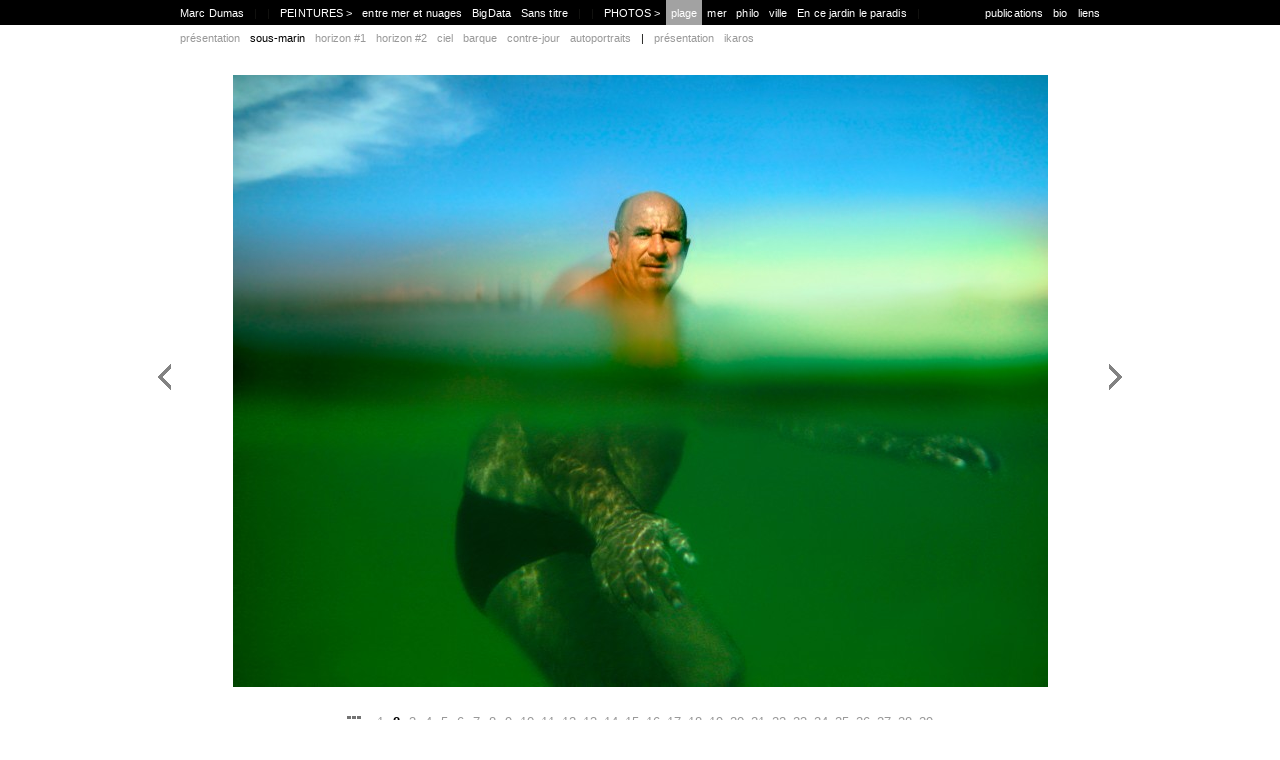

--- FILE ---
content_type: text/html; charset=UTF-8
request_url: https://marcdumas.fr/plage/sous-marin/mosaique/m0408-1203/
body_size: 20242
content:
<!DOCTYPE html>
<!--[if IE 7]>
<html class="ie ie7" lang="fr-FR">
<![endif]-->
<!--[if IE 8]>
<html class="ie ie8" lang="fr-FR">
<![endif]-->
<!--[if !(IE 7) | !(IE 8)  ]><!-->
<html lang="fr-FR">
<!--<![endif]-->
<head>
	<meta charset="UTF-8">
	<meta name="viewport" content="width=device-width">
	<link rel="profile" href="http://gmpg.org/xfn/11">
	<link rel="pingback" href="https://marcdumas.fr/xmlrpc.php">
	
	
		<link rel="apple-touch-icon-precomposed" sizes="152x152" href="https://marcdumas.fr/apple-touch-icon-3.png" />
	<link rel="shortcut icon" href="https://marcdumas.fr/favicon-32x32.ico" type="image/x-icon">
	<link rel="icon" href="https://marcdumas.fr/favicon-16x16.ico" type="image/x-icon">
	
	<!--[if lt IE 9]>
	<script src="https://marcdumas.fr/wp-content/themes/marcdumas.fr/js/html5.js"></script>
	<![endif]-->
	
	

  <title>Plage - photos de Marc Dumas</title>
  <META NAME="Description" CONTENT="La baignade [...] ce détachement du monde, ce flottement dans un état d’âme approprié, cette disponibilité dans l’apesanteur aquatique, à quelques mètres du rivage [...]">
  <META NAME="Keywords" CONTENT="Marc Dumas, photographie, fotografia, photography, plage, baignade, mer, sea, swimming, banho, mar, praia, Brésil, Brasil, brazil, Salvador de Bahia, Bahia, Porto da Barra">
  <meta name="Reply-to" content="contact@marcdumas.fr">
  <meta name="Identifier-URL" content="http://www.marcdumas.fr">
  <meta name="Copyright" content="Marc Dumas">
  <meta name="Revisit-after" content="14 days">
  <meta name="Robots" content="all">
  <meta name="Language" content="fr">
    <meta property="og:title"  content="Plage - photos de Marc Dumas" />
  <meta property="og:description" content="La baignade [...] ce détachement du monde, ce flottement dans un état d’âme approprié, cette disponibilité dans l’apesanteur aquatique, à quelques mètres du rivage [...]" />
  <meta property="og:image"  content="http://marcdumas.fr/wp-content/uploads/2014/02/marc-dumas-carde4-500.jpg" />
  <meta property="og:url"  content="https://marcdumas.fr/plage/sous-marin/mosaique/m0408-1203/" />

  

	<meta name='robots' content='max-image-preview:large' />
<link rel='dns-prefetch' href='//fonts.googleapis.com' />
<link rel="alternate" type="application/rss+xml" title="marcdumas.fr &raquo; Flux" href="https://marcdumas.fr/feed/" />
<link rel="alternate" type="application/rss+xml" title="marcdumas.fr &raquo; Flux des commentaires" href="https://marcdumas.fr/comments/feed/" />
<link rel="alternate" type="application/rss+xml" title="marcdumas.fr &raquo; m0408-1203 Flux des commentaires" href="https://marcdumas.fr/plage/sous-marin/mosaique/m0408-1203/feed/" />
<link rel="alternate" title="oEmbed (JSON)" type="application/json+oembed" href="https://marcdumas.fr/wp-json/oembed/1.0/embed?url=https%3A%2F%2Fmarcdumas.fr%2Fplage%2Fsous-marin%2Fmosaique%2Fm0408-1203%2F" />
<link rel="alternate" title="oEmbed (XML)" type="text/xml+oembed" href="https://marcdumas.fr/wp-json/oembed/1.0/embed?url=https%3A%2F%2Fmarcdumas.fr%2Fplage%2Fsous-marin%2Fmosaique%2Fm0408-1203%2F&#038;format=xml" />
<style id='wp-img-auto-sizes-contain-inline-css' type='text/css'>
img:is([sizes=auto i],[sizes^="auto," i]){contain-intrinsic-size:3000px 1500px}
/*# sourceURL=wp-img-auto-sizes-contain-inline-css */
</style>
<style id='wp-emoji-styles-inline-css' type='text/css'>

	img.wp-smiley, img.emoji {
		display: inline !important;
		border: none !important;
		box-shadow: none !important;
		height: 1em !important;
		width: 1em !important;
		margin: 0 0.07em !important;
		vertical-align: -0.1em !important;
		background: none !important;
		padding: 0 !important;
	}
/*# sourceURL=wp-emoji-styles-inline-css */
</style>
<style id='wp-block-library-inline-css' type='text/css'>
:root{--wp-block-synced-color:#7a00df;--wp-block-synced-color--rgb:122,0,223;--wp-bound-block-color:var(--wp-block-synced-color);--wp-editor-canvas-background:#ddd;--wp-admin-theme-color:#007cba;--wp-admin-theme-color--rgb:0,124,186;--wp-admin-theme-color-darker-10:#006ba1;--wp-admin-theme-color-darker-10--rgb:0,107,160.5;--wp-admin-theme-color-darker-20:#005a87;--wp-admin-theme-color-darker-20--rgb:0,90,135;--wp-admin-border-width-focus:2px}@media (min-resolution:192dpi){:root{--wp-admin-border-width-focus:1.5px}}.wp-element-button{cursor:pointer}:root .has-very-light-gray-background-color{background-color:#eee}:root .has-very-dark-gray-background-color{background-color:#313131}:root .has-very-light-gray-color{color:#eee}:root .has-very-dark-gray-color{color:#313131}:root .has-vivid-green-cyan-to-vivid-cyan-blue-gradient-background{background:linear-gradient(135deg,#00d084,#0693e3)}:root .has-purple-crush-gradient-background{background:linear-gradient(135deg,#34e2e4,#4721fb 50%,#ab1dfe)}:root .has-hazy-dawn-gradient-background{background:linear-gradient(135deg,#faaca8,#dad0ec)}:root .has-subdued-olive-gradient-background{background:linear-gradient(135deg,#fafae1,#67a671)}:root .has-atomic-cream-gradient-background{background:linear-gradient(135deg,#fdd79a,#004a59)}:root .has-nightshade-gradient-background{background:linear-gradient(135deg,#330968,#31cdcf)}:root .has-midnight-gradient-background{background:linear-gradient(135deg,#020381,#2874fc)}:root{--wp--preset--font-size--normal:16px;--wp--preset--font-size--huge:42px}.has-regular-font-size{font-size:1em}.has-larger-font-size{font-size:2.625em}.has-normal-font-size{font-size:var(--wp--preset--font-size--normal)}.has-huge-font-size{font-size:var(--wp--preset--font-size--huge)}.has-text-align-center{text-align:center}.has-text-align-left{text-align:left}.has-text-align-right{text-align:right}.has-fit-text{white-space:nowrap!important}#end-resizable-editor-section{display:none}.aligncenter{clear:both}.items-justified-left{justify-content:flex-start}.items-justified-center{justify-content:center}.items-justified-right{justify-content:flex-end}.items-justified-space-between{justify-content:space-between}.screen-reader-text{border:0;clip-path:inset(50%);height:1px;margin:-1px;overflow:hidden;padding:0;position:absolute;width:1px;word-wrap:normal!important}.screen-reader-text:focus{background-color:#ddd;clip-path:none;color:#444;display:block;font-size:1em;height:auto;left:5px;line-height:normal;padding:15px 23px 14px;text-decoration:none;top:5px;width:auto;z-index:100000}html :where(.has-border-color){border-style:solid}html :where([style*=border-top-color]){border-top-style:solid}html :where([style*=border-right-color]){border-right-style:solid}html :where([style*=border-bottom-color]){border-bottom-style:solid}html :where([style*=border-left-color]){border-left-style:solid}html :where([style*=border-width]){border-style:solid}html :where([style*=border-top-width]){border-top-style:solid}html :where([style*=border-right-width]){border-right-style:solid}html :where([style*=border-bottom-width]){border-bottom-style:solid}html :where([style*=border-left-width]){border-left-style:solid}html :where(img[class*=wp-image-]){height:auto;max-width:100%}:where(figure){margin:0 0 1em}html :where(.is-position-sticky){--wp-admin--admin-bar--position-offset:var(--wp-admin--admin-bar--height,0px)}@media screen and (max-width:600px){html :where(.is-position-sticky){--wp-admin--admin-bar--position-offset:0px}}

/*# sourceURL=wp-block-library-inline-css */
</style><style id='global-styles-inline-css' type='text/css'>
:root{--wp--preset--aspect-ratio--square: 1;--wp--preset--aspect-ratio--4-3: 4/3;--wp--preset--aspect-ratio--3-4: 3/4;--wp--preset--aspect-ratio--3-2: 3/2;--wp--preset--aspect-ratio--2-3: 2/3;--wp--preset--aspect-ratio--16-9: 16/9;--wp--preset--aspect-ratio--9-16: 9/16;--wp--preset--color--black: #000000;--wp--preset--color--cyan-bluish-gray: #abb8c3;--wp--preset--color--white: #ffffff;--wp--preset--color--pale-pink: #f78da7;--wp--preset--color--vivid-red: #cf2e2e;--wp--preset--color--luminous-vivid-orange: #ff6900;--wp--preset--color--luminous-vivid-amber: #fcb900;--wp--preset--color--light-green-cyan: #7bdcb5;--wp--preset--color--vivid-green-cyan: #00d084;--wp--preset--color--pale-cyan-blue: #8ed1fc;--wp--preset--color--vivid-cyan-blue: #0693e3;--wp--preset--color--vivid-purple: #9b51e0;--wp--preset--gradient--vivid-cyan-blue-to-vivid-purple: linear-gradient(135deg,rgb(6,147,227) 0%,rgb(155,81,224) 100%);--wp--preset--gradient--light-green-cyan-to-vivid-green-cyan: linear-gradient(135deg,rgb(122,220,180) 0%,rgb(0,208,130) 100%);--wp--preset--gradient--luminous-vivid-amber-to-luminous-vivid-orange: linear-gradient(135deg,rgb(252,185,0) 0%,rgb(255,105,0) 100%);--wp--preset--gradient--luminous-vivid-orange-to-vivid-red: linear-gradient(135deg,rgb(255,105,0) 0%,rgb(207,46,46) 100%);--wp--preset--gradient--very-light-gray-to-cyan-bluish-gray: linear-gradient(135deg,rgb(238,238,238) 0%,rgb(169,184,195) 100%);--wp--preset--gradient--cool-to-warm-spectrum: linear-gradient(135deg,rgb(74,234,220) 0%,rgb(151,120,209) 20%,rgb(207,42,186) 40%,rgb(238,44,130) 60%,rgb(251,105,98) 80%,rgb(254,248,76) 100%);--wp--preset--gradient--blush-light-purple: linear-gradient(135deg,rgb(255,206,236) 0%,rgb(152,150,240) 100%);--wp--preset--gradient--blush-bordeaux: linear-gradient(135deg,rgb(254,205,165) 0%,rgb(254,45,45) 50%,rgb(107,0,62) 100%);--wp--preset--gradient--luminous-dusk: linear-gradient(135deg,rgb(255,203,112) 0%,rgb(199,81,192) 50%,rgb(65,88,208) 100%);--wp--preset--gradient--pale-ocean: linear-gradient(135deg,rgb(255,245,203) 0%,rgb(182,227,212) 50%,rgb(51,167,181) 100%);--wp--preset--gradient--electric-grass: linear-gradient(135deg,rgb(202,248,128) 0%,rgb(113,206,126) 100%);--wp--preset--gradient--midnight: linear-gradient(135deg,rgb(2,3,129) 0%,rgb(40,116,252) 100%);--wp--preset--font-size--small: 13px;--wp--preset--font-size--medium: 20px;--wp--preset--font-size--large: 36px;--wp--preset--font-size--x-large: 42px;--wp--preset--spacing--20: 0.44rem;--wp--preset--spacing--30: 0.67rem;--wp--preset--spacing--40: 1rem;--wp--preset--spacing--50: 1.5rem;--wp--preset--spacing--60: 2.25rem;--wp--preset--spacing--70: 3.38rem;--wp--preset--spacing--80: 5.06rem;--wp--preset--shadow--natural: 6px 6px 9px rgba(0, 0, 0, 0.2);--wp--preset--shadow--deep: 12px 12px 50px rgba(0, 0, 0, 0.4);--wp--preset--shadow--sharp: 6px 6px 0px rgba(0, 0, 0, 0.2);--wp--preset--shadow--outlined: 6px 6px 0px -3px rgb(255, 255, 255), 6px 6px rgb(0, 0, 0);--wp--preset--shadow--crisp: 6px 6px 0px rgb(0, 0, 0);}:where(.is-layout-flex){gap: 0.5em;}:where(.is-layout-grid){gap: 0.5em;}body .is-layout-flex{display: flex;}.is-layout-flex{flex-wrap: wrap;align-items: center;}.is-layout-flex > :is(*, div){margin: 0;}body .is-layout-grid{display: grid;}.is-layout-grid > :is(*, div){margin: 0;}:where(.wp-block-columns.is-layout-flex){gap: 2em;}:where(.wp-block-columns.is-layout-grid){gap: 2em;}:where(.wp-block-post-template.is-layout-flex){gap: 1.25em;}:where(.wp-block-post-template.is-layout-grid){gap: 1.25em;}.has-black-color{color: var(--wp--preset--color--black) !important;}.has-cyan-bluish-gray-color{color: var(--wp--preset--color--cyan-bluish-gray) !important;}.has-white-color{color: var(--wp--preset--color--white) !important;}.has-pale-pink-color{color: var(--wp--preset--color--pale-pink) !important;}.has-vivid-red-color{color: var(--wp--preset--color--vivid-red) !important;}.has-luminous-vivid-orange-color{color: var(--wp--preset--color--luminous-vivid-orange) !important;}.has-luminous-vivid-amber-color{color: var(--wp--preset--color--luminous-vivid-amber) !important;}.has-light-green-cyan-color{color: var(--wp--preset--color--light-green-cyan) !important;}.has-vivid-green-cyan-color{color: var(--wp--preset--color--vivid-green-cyan) !important;}.has-pale-cyan-blue-color{color: var(--wp--preset--color--pale-cyan-blue) !important;}.has-vivid-cyan-blue-color{color: var(--wp--preset--color--vivid-cyan-blue) !important;}.has-vivid-purple-color{color: var(--wp--preset--color--vivid-purple) !important;}.has-black-background-color{background-color: var(--wp--preset--color--black) !important;}.has-cyan-bluish-gray-background-color{background-color: var(--wp--preset--color--cyan-bluish-gray) !important;}.has-white-background-color{background-color: var(--wp--preset--color--white) !important;}.has-pale-pink-background-color{background-color: var(--wp--preset--color--pale-pink) !important;}.has-vivid-red-background-color{background-color: var(--wp--preset--color--vivid-red) !important;}.has-luminous-vivid-orange-background-color{background-color: var(--wp--preset--color--luminous-vivid-orange) !important;}.has-luminous-vivid-amber-background-color{background-color: var(--wp--preset--color--luminous-vivid-amber) !important;}.has-light-green-cyan-background-color{background-color: var(--wp--preset--color--light-green-cyan) !important;}.has-vivid-green-cyan-background-color{background-color: var(--wp--preset--color--vivid-green-cyan) !important;}.has-pale-cyan-blue-background-color{background-color: var(--wp--preset--color--pale-cyan-blue) !important;}.has-vivid-cyan-blue-background-color{background-color: var(--wp--preset--color--vivid-cyan-blue) !important;}.has-vivid-purple-background-color{background-color: var(--wp--preset--color--vivid-purple) !important;}.has-black-border-color{border-color: var(--wp--preset--color--black) !important;}.has-cyan-bluish-gray-border-color{border-color: var(--wp--preset--color--cyan-bluish-gray) !important;}.has-white-border-color{border-color: var(--wp--preset--color--white) !important;}.has-pale-pink-border-color{border-color: var(--wp--preset--color--pale-pink) !important;}.has-vivid-red-border-color{border-color: var(--wp--preset--color--vivid-red) !important;}.has-luminous-vivid-orange-border-color{border-color: var(--wp--preset--color--luminous-vivid-orange) !important;}.has-luminous-vivid-amber-border-color{border-color: var(--wp--preset--color--luminous-vivid-amber) !important;}.has-light-green-cyan-border-color{border-color: var(--wp--preset--color--light-green-cyan) !important;}.has-vivid-green-cyan-border-color{border-color: var(--wp--preset--color--vivid-green-cyan) !important;}.has-pale-cyan-blue-border-color{border-color: var(--wp--preset--color--pale-cyan-blue) !important;}.has-vivid-cyan-blue-border-color{border-color: var(--wp--preset--color--vivid-cyan-blue) !important;}.has-vivid-purple-border-color{border-color: var(--wp--preset--color--vivid-purple) !important;}.has-vivid-cyan-blue-to-vivid-purple-gradient-background{background: var(--wp--preset--gradient--vivid-cyan-blue-to-vivid-purple) !important;}.has-light-green-cyan-to-vivid-green-cyan-gradient-background{background: var(--wp--preset--gradient--light-green-cyan-to-vivid-green-cyan) !important;}.has-luminous-vivid-amber-to-luminous-vivid-orange-gradient-background{background: var(--wp--preset--gradient--luminous-vivid-amber-to-luminous-vivid-orange) !important;}.has-luminous-vivid-orange-to-vivid-red-gradient-background{background: var(--wp--preset--gradient--luminous-vivid-orange-to-vivid-red) !important;}.has-very-light-gray-to-cyan-bluish-gray-gradient-background{background: var(--wp--preset--gradient--very-light-gray-to-cyan-bluish-gray) !important;}.has-cool-to-warm-spectrum-gradient-background{background: var(--wp--preset--gradient--cool-to-warm-spectrum) !important;}.has-blush-light-purple-gradient-background{background: var(--wp--preset--gradient--blush-light-purple) !important;}.has-blush-bordeaux-gradient-background{background: var(--wp--preset--gradient--blush-bordeaux) !important;}.has-luminous-dusk-gradient-background{background: var(--wp--preset--gradient--luminous-dusk) !important;}.has-pale-ocean-gradient-background{background: var(--wp--preset--gradient--pale-ocean) !important;}.has-electric-grass-gradient-background{background: var(--wp--preset--gradient--electric-grass) !important;}.has-midnight-gradient-background{background: var(--wp--preset--gradient--midnight) !important;}.has-small-font-size{font-size: var(--wp--preset--font-size--small) !important;}.has-medium-font-size{font-size: var(--wp--preset--font-size--medium) !important;}.has-large-font-size{font-size: var(--wp--preset--font-size--large) !important;}.has-x-large-font-size{font-size: var(--wp--preset--font-size--x-large) !important;}
/*# sourceURL=global-styles-inline-css */
</style>

<style id='classic-theme-styles-inline-css' type='text/css'>
/*! This file is auto-generated */
.wp-block-button__link{color:#fff;background-color:#32373c;border-radius:9999px;box-shadow:none;text-decoration:none;padding:calc(.667em + 2px) calc(1.333em + 2px);font-size:1.125em}.wp-block-file__button{background:#32373c;color:#fff;text-decoration:none}
/*# sourceURL=/wp-includes/css/classic-themes.min.css */
</style>
<link rel='stylesheet' id='twentythirteen-fonts-css' href='//fonts.googleapis.com/css?family=Source+Sans+Pro%3A300%2C400%2C700%2C300italic%2C400italic%2C700italic%7CBitter%3A400%2C700&#038;subset=latin%2Clatin-ext' type='text/css' media='all' />
<link rel='stylesheet' id='genericons-css' href='https://marcdumas.fr/wp-content/themes/marcdumas.fr/fonts/genericons.css?ver=2.09' type='text/css' media='all' />
<link rel='stylesheet' id='twentythirteen-style-css' href='https://marcdumas.fr/wp-content/themes/marcdumas.fr/style.css?ver=2013-07-18' type='text/css' media='all' />
<script type="text/javascript" src="https://marcdumas.fr/wp-includes/js/jquery/jquery.min.js?ver=3.7.1" id="jquery-core-js"></script>
<script type="text/javascript" src="https://marcdumas.fr/wp-includes/js/jquery/jquery-migrate.min.js?ver=3.4.1" id="jquery-migrate-js"></script>
<link rel="https://api.w.org/" href="https://marcdumas.fr/wp-json/" /><link rel="alternate" title="JSON" type="application/json" href="https://marcdumas.fr/wp-json/wp/v2/pages/92" /><link rel="EditURI" type="application/rsd+xml" title="RSD" href="https://marcdumas.fr/xmlrpc.php?rsd" />

<link rel="canonical" href="https://marcdumas.fr/plage/sous-marin/mosaique/m0408-1203/" />
<link rel='shortlink' href='https://marcdumas.fr/?p=92' />
<style>
		/* ----- CONTAINER GLOBAL ----- */
		.lightbox-container {
			position: fixed;
			inset: 0;
			background-color: rgba(0, 0, 0, 0.5);
			display: flex;
			justify-content: center;
			align-items: center;
			z-index: 9999;
			opacity: 0;
			transition: opacity 0.4s ease;
				overflow: hidden;
		}
		
		.lightbox-container.show {
			opacity: 1;
		}
		
		/* ----- OVERLAY ----- */
		.lightbox-overlay {
			position: absolute;
			inset: 0;
			background: inherit;
			z-index: 1;
		}
		
		/* ----- CONTENU ----- */
		.lightbox-content {
			position: relative;
			max-width: 100%;
			max-height: 100%;
			z-index: 2;
			display: flex;
			flex-direction: column;
			align-items: center;
			justify-content: center;
		}
		
		/* ----- CONTENEUR D’IMAGE ----- */
		.lightbox-image-container {
			background-color: #FFF;
			padding-top: 60px;
			position: relative;
			display: flex;
			justify-content: center;
			align-items: center;
			max-width: 90vw;
			max-height: 90vh;
				overflow: hidden;
		}
		
		/* ----- IMAGE COMMUNE ----- */
		.lightbox-image {
			border: 20px solid white;
			box-sizing: border-box;
			object-fit: contain;
			position: absolute;
			opacity: 0;
			transition: opacity 0.4s ease;
			display: block;
			/*
			max-width: 100%;
			max-height: 100%;
				*/
				max-width: 90vw;
				max-height: 76vh;
		}
		/*.vertical .lightbox-image {
			max-width: 80vw;
			max-height: 76vh;
		}*/
		
		/* Affichage actif */
		.lightbox-image.visible {
			opacity: 1;
			position: relative;
		}
		
		/* ----- ORIENTATION ----- */
		.orientation-horizontal .lightbox-image {
			width: 90%;
			height: auto;
		}
		
		.orientation-vertical .lightbox-image {
			height: 90%;
			width: auto;
		}
		
		/* ----- CROIX DE FERMETURE ----- */
		.lightbox-close {
			position: fixed;
			top: 30px;
			right: 30px;
			font-size: 2rem;
			color: white;
			cursor: pointer;
			z-index: 10001;
			background: none;
			border: none;
		}
		
		/* ----- TRIGGER (bouton feuilleter) ----- */
		.lightbox-trigger {
			display: inline-block;
			cursor: pointer;
			color: #000;
			border-radius: 5px;
			margin-top: .3em;
			font-weight: bold;
				font-size: .85rem;
		}
		
		/* ----- PAGINATION ----- */
		.lightbox-pagination {
			display: flex;
			justify-content: center;
			margin-top: 20px;
			gap: 8px;
			z-index: 2;
		}
		
		.lightbox-pagination span {
			width: 12px;
			height: 12px;
			border-radius: 50%;
			background-color: #aaa;
			cursor: pointer;
			transition: background-color 0.3s ease;
		}
		
		.lightbox-pagination .active {
			background-color: #fff;
		}
		
		.non-selectable {
		  user-select: none;      /* Propriété standard */
		  -webkit-user-select: none; /* Safari */
		  -moz-user-select: none;    /* Firefox */
		  -ms-user-select: none;     /* Internet Explorer/Edge */
		  pointer-events: none;      /* En option : empêche aussi les clics */
		}
		
		
		@media (min-width: 1900px) {
			.lightbox-content {
				max-width: 1800px;
				max-height: 1800px;
			}
		}

	</style>	<style type="text/css" id="twentythirteen-header-css">
			.site-title,
		.site-description {
			color: #000000;
		}
		</style>
	</head>

<body  class="modeleblanc" style="background-image: url(''); "><div id="page" class="hfeed site">
		<header id="masthead" class="site-header" role="banner">
			<!-- <a class="home-link" href="https://marcdumas.fr/" title="marcdumas.fr" rel="home">
				<h1 class="site-title">marcdumas.fr</h1>
				<h2 class="site-description">site web de Marc Dumas</h2>
			</a> -->

			<div id="navbar" class="navbar">
				<nav id="site-navigation" class="navigation main-navigation" role="navigation">
					<!-- <h3 class="menu-toggle">Menu</h3>
					<a class="screen-reader-text skip-link" href="#content" title="Aller au contenu principal">Aller au contenu principal</a>
					<div class="nav-menu"><ul>
<li class="page_item page-item-2"><a href="https://marcdumas.fr/">Marc Dumas</a></li>
<li class="page_item page-item-4666"><a href="https://marcdumas.fr/2117-2-2-2-2-3/">|</a></li>
<li class="page_item page-item-4718"><a href="https://marcdumas.fr/2117-2-2-2-2-3-2/">|</a></li>
<li class="page_item page-item-4531"><a href="https://marcdumas.fr/peintures/">PEINTURES  ></a></li>
<li class="page_item page-item-4709 page_item_has_children"><a href="https://marcdumas.fr/entre-mer-et-nuages/">entre mer et nuages</a>
<ul class='children'>
	<li class="page_item page-item-4471"><a href="https://marcdumas.fr/entre-mer-et-nuages/presentation/">présentation</a></li>
	<li class="page_item page-item-4484 page_item_has_children"><a href="https://marcdumas.fr/entre-mer-et-nuages/entre-mer-et-nuages-un-monde-flottant/">Entre mer et nuages, un monde flottant</a>
	<ul class='children'>
		<li class="page_item page-item-4469 page_item_has_children"><a href="https://marcdumas.fr/entre-mer-et-nuages/entre-mer-et-nuages-un-monde-flottant/mosaique/">mosaïque</a>
		<ul class='children'>
			<li class="page_item page-item-87"><a href="https://marcdumas.fr/entre-mer-et-nuages/entre-mer-et-nuages-un-monde-flottant/mosaique/2024-01-001/">2024-01-001</a></li>
			<li class="page_item page-item-4519"><a href="https://marcdumas.fr/entre-mer-et-nuages/entre-mer-et-nuages-un-monde-flottant/mosaique/2024-10-002/">2024-10-002</a></li>
			<li class="page_item page-item-4521"><a href="https://marcdumas.fr/entre-mer-et-nuages/entre-mer-et-nuages-un-monde-flottant/mosaique/2024-02-001/">2024-02-001</a></li>
			<li class="page_item page-item-4559"><a href="https://marcdumas.fr/entre-mer-et-nuages/entre-mer-et-nuages-un-monde-flottant/mosaique/2023-08-002-2/">2023-08-002</a></li>
			<li class="page_item page-item-4524"><a href="https://marcdumas.fr/entre-mer-et-nuages/entre-mer-et-nuages-un-monde-flottant/mosaique/2023-08-002/">2022-03-002</a></li>
			<li class="page_item page-item-4561"><a href="https://marcdumas.fr/entre-mer-et-nuages/entre-mer-et-nuages-un-monde-flottant/mosaique/2022-06-001/">2022-06-001</a></li>
			<li class="page_item page-item-4610"><a href="https://marcdumas.fr/entre-mer-et-nuages/entre-mer-et-nuages-un-monde-flottant/mosaique/2022-05-001/">2022-05-001</a></li>
			<li class="page_item page-item-4603"><a href="https://marcdumas.fr/entre-mer-et-nuages/entre-mer-et-nuages-un-monde-flottant/mosaique/2022-01-002/">2022-01-002</a></li>
			<li class="page_item page-item-4605"><a href="https://marcdumas.fr/entre-mer-et-nuages/entre-mer-et-nuages-un-monde-flottant/mosaique/2022-02-001/">2022-02-001</a></li>
			<li class="page_item page-item-4607"><a href="https://marcdumas.fr/entre-mer-et-nuages/entre-mer-et-nuages-un-monde-flottant/mosaique/2023-07-001/">2023-07-001</a></li>
			<li class="page_item page-item-4598"><a href="https://marcdumas.fr/entre-mer-et-nuages/entre-mer-et-nuages-un-monde-flottant/mosaique/2022-07-001/">2022-07-001</a></li>
			<li class="page_item page-item-4623"><a href="https://marcdumas.fr/entre-mer-et-nuages/entre-mer-et-nuages-un-monde-flottant/mosaique/2023-02-002/">2023-02-002</a></li>
			<li class="page_item page-item-4625"><a href="https://marcdumas.fr/entre-mer-et-nuages/entre-mer-et-nuages-un-monde-flottant/mosaique/2025-01-002/">2025-01-002</a></li>
			<li class="page_item page-item-4617"><a href="https://marcdumas.fr/entre-mer-et-nuages/entre-mer-et-nuages-un-monde-flottant/mosaique/2024-08-001/">2024-08-001</a></li>
			<li class="page_item page-item-4635"><a href="https://marcdumas.fr/entre-mer-et-nuages/entre-mer-et-nuages-un-monde-flottant/mosaique/2024-08-002/">2024-08-002</a></li>
			<li class="page_item page-item-4631"><a href="https://marcdumas.fr/entre-mer-et-nuages/entre-mer-et-nuages-un-monde-flottant/mosaique/2025-03-001/">2025-03-001</a></li>
			<li class="page_item page-item-4633"><a href="https://marcdumas.fr/entre-mer-et-nuages/entre-mer-et-nuages-un-monde-flottant/mosaique/2023-05-001/">2023-05-001</a></li>
			<li class="page_item page-item-4671"><a href="https://marcdumas.fr/entre-mer-et-nuages/entre-mer-et-nuages-un-monde-flottant/mosaique/2024-07-002/">2024-07-002</a></li>
			<li class="page_item page-item-4674"><a href="https://marcdumas.fr/entre-mer-et-nuages/entre-mer-et-nuages-un-monde-flottant/mosaique/2024-07-003/">2024-07-003</a></li>
			<li class="page_item page-item-4676"><a href="https://marcdumas.fr/entre-mer-et-nuages/entre-mer-et-nuages-un-monde-flottant/mosaique/2023-02-001/">2023-02-001</a></li>
			<li class="page_item page-item-4678"><a href="https://marcdumas.fr/entre-mer-et-nuages/entre-mer-et-nuages-un-monde-flottant/mosaique/2023-02-003/">2023-02-003</a></li>
			<li class="page_item page-item-4684"><a href="https://marcdumas.fr/entre-mer-et-nuages/entre-mer-et-nuages-un-monde-flottant/mosaique/2022-02-002/">2022-02-002</a></li>
			<li class="page_item page-item-4685"><a href="https://marcdumas.fr/entre-mer-et-nuages/entre-mer-et-nuages-un-monde-flottant/mosaique/2024-11-003/">2024-11-003</a></li>
			<li class="page_item page-item-4688"><a href="https://marcdumas.fr/entre-mer-et-nuages/entre-mer-et-nuages-un-monde-flottant/mosaique/2024-07-001/">2024-07-001</a></li>
			<li class="page_item page-item-4690"><a href="https://marcdumas.fr/entre-mer-et-nuages/entre-mer-et-nuages-un-monde-flottant/mosaique/2024-10-001/">2024-10-001</a></li>
			<li class="page_item page-item-4692"><a href="https://marcdumas.fr/entre-mer-et-nuages/entre-mer-et-nuages-un-monde-flottant/mosaique/2025-01-001/">2025-01-001</a></li>
			<li class="page_item page-item-5772"><a href="https://marcdumas.fr/entre-mer-et-nuages/entre-mer-et-nuages-un-monde-flottant/mosaique/2025-06-002/">2025-06-002</a></li>
			<li class="page_item page-item-5770"><a href="https://marcdumas.fr/entre-mer-et-nuages/entre-mer-et-nuages-un-monde-flottant/mosaique/2025-08-001/">2025-08-001</a></li>
			<li class="page_item page-item-5774"><a href="https://marcdumas.fr/entre-mer-et-nuages/entre-mer-et-nuages-un-monde-flottant/mosaique/2025-08-002/">2025-08-002</a></li>
			<li class="page_item page-item-5776"><a href="https://marcdumas.fr/entre-mer-et-nuages/entre-mer-et-nuages-un-monde-flottant/mosaique/2025-08-002-2/">2025-08-002</a></li>
		</ul>
</li>
	</ul>
</li>
</ul>
</li>
<li class="page_item page-item-4711 page_item_has_children"><a href="https://marcdumas.fr/bigdata/">BigData</a>
<ul class='children'>
	<li class="page_item page-item-4789"><a href="https://marcdumas.fr/bigdata/presentation-2/">présentation</a></li>
	<li class="page_item page-item-4785 page_item_has_children"><a href="https://marcdumas.fr/bigdata/bigdata/">BigData</a>
	<ul class='children'>
		<li class="page_item page-item-4791 page_item_has_children"><a href="https://marcdumas.fr/bigdata/bigdata/mosaique/">mosaïque</a>
		<ul class='children'>
			<li class="page_item page-item-4793"><a href="https://marcdumas.fr/bigdata/bigdata/mosaique/2021-03-004/">2021-03-004</a></li>
			<li class="page_item page-item-4798"><a href="https://marcdumas.fr/bigdata/bigdata/mosaique/2021-04-002/">2021-04-002</a></li>
			<li class="page_item page-item-4800"><a href="https://marcdumas.fr/bigdata/bigdata/mosaique/2021-03-002/">2021-03-002</a></li>
			<li class="page_item page-item-4805"><a href="https://marcdumas.fr/bigdata/bigdata/mosaique/2021-07-002/">2021-07-002</a></li>
			<li class="page_item page-item-4807"><a href="https://marcdumas.fr/bigdata/bigdata/mosaique/2021-02-003/">2021-02-003</a></li>
			<li class="page_item page-item-4809"><a href="https://marcdumas.fr/bigdata/bigdata/mosaique/2021-09-002/">2021-09-002</a></li>
			<li class="page_item page-item-4811"><a href="https://marcdumas.fr/bigdata/bigdata/mosaique/2021-07-001/">2021-07-001</a></li>
			<li class="page_item page-item-4813"><a href="https://marcdumas.fr/bigdata/bigdata/mosaique/2020-12-005/">2020-12-005</a></li>
			<li class="page_item page-item-4815"><a href="https://marcdumas.fr/bigdata/bigdata/mosaique/2020-12-003/">2020-12-003</a></li>
			<li class="page_item page-item-4821"><a href="https://marcdumas.fr/bigdata/bigdata/mosaique/2023-04-03/">2023-04-03</a></li>
			<li class="page_item page-item-4832"><a href="https://marcdumas.fr/bigdata/bigdata/mosaique/2020-12-001/">2020-12-001</a></li>
			<li class="page_item page-item-4835"><a href="https://marcdumas.fr/bigdata/bigdata/mosaique/2022-01-001/">2022-01-001</a></li>
			<li class="page_item page-item-4837"><a href="https://marcdumas.fr/bigdata/bigdata/mosaique/2020-12-006/">2020-12-006</a></li>
			<li class="page_item page-item-4970"><a href="https://marcdumas.fr/bigdata/bigdata/mosaique/2018-05-002/">2018-05-002</a></li>
			<li class="page_item page-item-5004"><a href="https://marcdumas.fr/bigdata/bigdata/mosaique/2018-09-001/">2018-09-001</a></li>
			<li class="page_item page-item-4840"><a href="https://marcdumas.fr/bigdata/bigdata/mosaique/2021-02-002/">2021-02-002</a></li>
			<li class="page_item page-item-4972"><a href="https://marcdumas.fr/bigdata/bigdata/mosaique/2018-05-005/">2018-05-005</a></li>
			<li class="page_item page-item-4974"><a href="https://marcdumas.fr/bigdata/bigdata/mosaique/2018-05-003/">2018-05-003</a></li>
			<li class="page_item page-item-4976"><a href="https://marcdumas.fr/bigdata/bigdata/mosaique/2020-01-003/">2020-01-003</a></li>
			<li class="page_item page-item-4978"><a href="https://marcdumas.fr/bigdata/bigdata/mosaique/2020-03-001/">2020-03-001</a></li>
		</ul>
</li>
	</ul>
</li>
</ul>
</li>
<li class="page_item page-item-4870 page_item_has_children"><a href="https://marcdumas.fr/sans-titre/">Sans titre</a>
<ul class='children'>
	<li class="page_item page-item-4896 page_item_has_children"><a href="https://marcdumas.fr/sans-titre/sans-titre/">Sans titre</a>
	<ul class='children'>
		<li class="page_item page-item-4900 page_item_has_children"><a href="https://marcdumas.fr/sans-titre/sans-titre/mosaique/">mosaïque</a>
		<ul class='children'>
			<li class="page_item page-item-4902"><a href="https://marcdumas.fr/sans-titre/sans-titre/mosaique/2022-10-001/">2022-10-001</a></li>
			<li class="page_item page-item-4947"><a href="https://marcdumas.fr/sans-titre/sans-titre/mosaique/2022-10-002/">2022-10-002</a></li>
			<li class="page_item page-item-4951"><a href="https://marcdumas.fr/sans-titre/sans-titre/mosaique/2023-05-002/">2023-05-002</a></li>
			<li class="page_item page-item-4961"><a href="https://marcdumas.fr/sans-titre/sans-titre/mosaique/2023-11-001/">2023-11-001</a></li>
			<li class="page_item page-item-4963"><a href="https://marcdumas.fr/sans-titre/sans-titre/mosaique/2023-01-001/">2023-01-001</a></li>
			<li class="page_item page-item-4966"><a href="https://marcdumas.fr/sans-titre/sans-titre/mosaique/2000-0002/">2000-0002</a></li>
			<li class="page_item page-item-4989"><a href="https://marcdumas.fr/sans-titre/sans-titre/mosaique/2000-0003/">2000-0003</a></li>
			<li class="page_item page-item-4992"><a href="https://marcdumas.fr/sans-titre/sans-titre/mosaique/2000-0004/">2000-0004</a></li>
			<li class="page_item page-item-4997"><a href="https://marcdumas.fr/sans-titre/sans-titre/mosaique/2000-0005/">2000-0005</a></li>
			<li class="page_item page-item-4995"><a href="https://marcdumas.fr/sans-titre/sans-titre/mosaique/2018-06-001/">2018-06-001</a></li>
			<li class="page_item page-item-5001"><a href="https://marcdumas.fr/sans-titre/sans-titre/mosaique/2020-03-002/">2020-03-002</a></li>
			<li class="page_item page-item-4831"><a href="https://marcdumas.fr/sans-titre/sans-titre/mosaique/2021-08-002/">2021-08-002</a></li>
			<li class="page_item page-item-4844"><a href="https://marcdumas.fr/sans-titre/sans-titre/mosaique/2022-12-001/">2022-12-001</a></li>
			<li class="page_item page-item-4850"><a href="https://marcdumas.fr/sans-titre/sans-titre/mosaique/2022-11-001/">2022-11-001</a></li>
			<li class="page_item page-item-4848"><a href="https://marcdumas.fr/sans-titre/sans-titre/mosaique/2021-08-001/">2021-08-001</a></li>
			<li class="page_item page-item-4852"><a href="https://marcdumas.fr/sans-titre/sans-titre/mosaique/2021-12-001/">2021-12-001</a></li>
			<li class="page_item page-item-4854"><a href="https://marcdumas.fr/sans-titre/sans-titre/mosaique/2021-11-001/">2021-11-001</a></li>
			<li class="page_item page-item-4856"><a href="https://marcdumas.fr/sans-titre/sans-titre/mosaique/2022-09-002/">2022-09-002</a></li>
			<li class="page_item page-item-4858"><a href="https://marcdumas.fr/sans-titre/sans-titre/mosaique/2021-10-001/">2021-10-001</a></li>
			<li class="page_item page-item-4860"><a href="https://marcdumas.fr/sans-titre/sans-titre/mosaique/2021-09-001/">2021-09-001</a></li>
			<li class="page_item page-item-4862"><a href="https://marcdumas.fr/sans-titre/sans-titre/mosaique/2021-09-003/">2021-09-003</a></li>
			<li class="page_item page-item-4864"><a href="https://marcdumas.fr/sans-titre/sans-titre/mosaique/2021-09-004/">2021-09-004</a></li>
		</ul>
</li>
	</ul>
</li>
</ul>
</li>
<li class="page_item page-item-4720"><a href="https://marcdumas.fr/2117-2-2-2-2-6/">|</a></li>
<li class="page_item page-item-4667"><a href="https://marcdumas.fr/2117-2-2-2-2-4/">|</a></li>
<li class="page_item page-item-4552"><a href="https://marcdumas.fr/photos/">PHOTOS  ></a></li>
<li class="page_item page-item-62 page_item_has_children current_page_ancestor"><a href="https://marcdumas.fr/plage/">plage</a>
<ul class='children'>
	<li class="page_item page-item-81"><a href="https://marcdumas.fr/plage/presentation/">présentation</a></li>
	<li class="page_item page-item-83 page_item_has_children current_page_ancestor"><a href="https://marcdumas.fr/plage/sous-marin/">sous-marin</a>
	<ul class='children'>
		<li class="page_item page-item-2218 page_item_has_children current_page_ancestor current_page_parent"><a href="https://marcdumas.fr/plage/sous-marin/mosaique/">mosaïque</a>
		<ul class='children'>
			<li class="page_item page-item-90"><a href="https://marcdumas.fr/plage/sous-marin/mosaique/m0801-0384/">m0801-0384</a></li>
			<li class="page_item page-item-92 current_page_item"><a href="https://marcdumas.fr/plage/sous-marin/mosaique/m0408-1203/" aria-current="page">m0408-1203</a></li>
			<li class="page_item page-item-327"><a href="https://marcdumas.fr/plage/sous-marin/mosaique/m0801-0407/">m0801-0407</a></li>
			<li class="page_item page-item-330"><a href="https://marcdumas.fr/plage/sous-marin/mosaique/m0801-0280/">m0801-0280</a></li>
			<li class="page_item page-item-335"><a href="https://marcdumas.fr/plage/sous-marin/mosaique/m1001-0305/">m1001-0305</a></li>
			<li class="page_item page-item-338"><a href="https://marcdumas.fr/plage/sous-marin/mosaique/m1001-0288/">m1001-0288</a></li>
			<li class="page_item page-item-344"><a href="https://marcdumas.fr/plage/sous-marin/mosaique/m0602-0123/">m0602-0123</a></li>
			<li class="page_item page-item-346"><a href="https://marcdumas.fr/plage/sous-marin/mosaique/m0602-0127/">m0602-0127</a></li>
			<li class="page_item page-item-348"><a href="https://marcdumas.fr/plage/sous-marin/mosaique/m0602-0368/">m0602-0368</a></li>
			<li class="page_item page-item-350"><a href="https://marcdumas.fr/plage/sous-marin/mosaique/m0801-0250/">m0801-0250</a></li>
			<li class="page_item page-item-357"><a href="https://marcdumas.fr/plage/sous-marin/mosaique/m0408-1919/">m0408-1919</a></li>
			<li class="page_item page-item-359"><a href="https://marcdumas.fr/plage/sous-marin/mosaique/m1001-0289/">m1001-0289</a></li>
			<li class="page_item page-item-361"><a href="https://marcdumas.fr/plage/sous-marin/mosaique/m0801-0170/">m0801-0170</a></li>
			<li class="page_item page-item-365"><a href="https://marcdumas.fr/plage/sous-marin/mosaique/m0801-0745/">m0801-0745</a></li>
			<li class="page_item page-item-368"><a href="https://marcdumas.fr/plage/sous-marin/mosaique/m1001-1706/">m1001-1706</a></li>
			<li class="page_item page-item-378"><a href="https://marcdumas.fr/plage/sous-marin/mosaique/m0908-0384/">m0908-0384</a></li>
			<li class="page_item page-item-380"><a href="https://marcdumas.fr/plage/sous-marin/mosaique/m0801-0893/">m0801-0893</a></li>
			<li class="page_item page-item-382"><a href="https://marcdumas.fr/plage/sous-marin/mosaique/m0801-0688/">m0801-0688</a></li>
			<li class="page_item page-item-384"><a href="https://marcdumas.fr/plage/sous-marin/mosaique/m0801-0697/">m0801-0697</a></li>
			<li class="page_item page-item-386"><a href="https://marcdumas.fr/plage/sous-marin/mosaique/m0801-0543/">m0801-0543</a></li>
			<li class="page_item page-item-388"><a href="https://marcdumas.fr/plage/sous-marin/mosaique/m0708-1100/">m0708-1100</a></li>
			<li class="page_item page-item-390"><a href="https://marcdumas.fr/plage/sous-marin/mosaique/m0801-0896/">m0801-0896</a></li>
			<li class="page_item page-item-392"><a href="https://marcdumas.fr/plage/sous-marin/mosaique/m0801-0215/">m0801-0215</a></li>
			<li class="page_item page-item-401"><a href="https://marcdumas.fr/plage/sous-marin/mosaique/m0908-0315/">m0908-0315</a></li>
			<li class="page_item page-item-403"><a href="https://marcdumas.fr/plage/sous-marin/mosaique/m0908-0327/">m0908-0327</a></li>
			<li class="page_item page-item-405"><a href="https://marcdumas.fr/plage/sous-marin/mosaique/m0801-0772/">m0801-0772</a></li>
			<li class="page_item page-item-409"><a href="https://marcdumas.fr/plage/sous-marin/mosaique/m0708-1215/">m0708-1215</a></li>
			<li class="page_item page-item-411"><a href="https://marcdumas.fr/plage/sous-marin/mosaique/m0908-0320/">m0908-0320</a></li>
			<li class="page_item page-item-407"><a href="https://marcdumas.fr/plage/sous-marin/mosaique/m0602-0111/">m0602-0111</a></li>
		</ul>
</li>
	</ul>
</li>
	<li class="page_item page-item-85 page_item_has_children"><a href="https://marcdumas.fr/plage/horizon1/">horizon #1</a>
	<ul class='children'>
		<li class="page_item page-item-2221 page_item_has_children"><a href="https://marcdumas.fr/plage/horizon1/mosaique/">mosaïque</a>
		<ul class='children'>
			<li class="page_item page-item-446"><a href="https://marcdumas.fr/plage/horizon1/mosaique/m0801-0345/">m0801-0345</a></li>
			<li class="page_item page-item-449"><a href="https://marcdumas.fr/plage/horizon1/mosaique/m1001-0753/">m1001-0753</a></li>
			<li class="page_item page-item-456"><a href="https://marcdumas.fr/plage/horizon1/mosaique/m0801-0342/">m0801-0342</a></li>
			<li class="page_item page-item-458"><a href="https://marcdumas.fr/plage/horizon1/mosaique/m0801-0328/">m0801-0328</a></li>
			<li class="page_item page-item-460"><a href="https://marcdumas.fr/plage/horizon1/mosaique/m1001-0707/">m1001-0707</a></li>
			<li class="page_item page-item-462"><a href="https://marcdumas.fr/plage/horizon1/mosaique/m1001-0586/">m1001-0586</a></li>
			<li class="page_item page-item-464"><a href="https://marcdumas.fr/plage/horizon1/mosaique/m0801-0121/">m0801-0121</a></li>
			<li class="page_item page-item-468"><a href="https://marcdumas.fr/plage/horizon1/mosaique/m0801-0008/">m0801-0008</a></li>
			<li class="page_item page-item-470"><a href="https://marcdumas.fr/plage/horizon1/mosaique/m0801-0148/">m0801-0148</a></li>
			<li class="page_item page-item-472"><a href="https://marcdumas.fr/plage/horizon1/mosaique/m1001-0082/">m1001-0082</a></li>
			<li class="page_item page-item-474"><a href="https://marcdumas.fr/plage/horizon1/mosaique/m0801-0349/">m0801-0349</a></li>
			<li class="page_item page-item-476"><a href="https://marcdumas.fr/plage/horizon1/mosaique/m1001-0224/">m1001-0224</a></li>
			<li class="page_item page-item-478"><a href="https://marcdumas.fr/plage/horizon1/mosaique/m1001-0561/">m1001-0561</a></li>
			<li class="page_item page-item-480"><a href="https://marcdumas.fr/plage/horizon1/mosaique/m1001-0168/">m1001-0168</a></li>
			<li class="page_item page-item-482"><a href="https://marcdumas.fr/plage/horizon1/mosaique/m0801-0833/">m0801-0833</a></li>
			<li class="page_item page-item-466"><a href="https://marcdumas.fr/plage/horizon1/mosaique/m0408-1922/">m0408-1922</a></li>
			<li class="page_item page-item-484"><a href="https://marcdumas.fr/plage/horizon1/mosaique/m1001-0086/">m1001-0086</a></li>
			<li class="page_item page-item-486"><a href="https://marcdumas.fr/plage/horizon1/mosaique/m0602-0391/">m0602-0391</a></li>
			<li class="page_item page-item-488"><a href="https://marcdumas.fr/plage/horizon1/mosaique/m0708-1133/">m0708-1133</a></li>
			<li class="page_item page-item-490"><a href="https://marcdumas.fr/plage/horizon1/mosaique/m1001-1509/">m1001-1509</a></li>
			<li class="page_item page-item-491"><a href="https://marcdumas.fr/plage/horizon1/mosaique/m1001-2153/">m1001-2153</a></li>
			<li class="page_item page-item-496"><a href="https://marcdumas.fr/plage/horizon1/mosaique/m1001-1973/">m1001-1973</a></li>
			<li class="page_item page-item-498"><a href="https://marcdumas.fr/plage/horizon1/mosaique/m1001-2222/">m1001-2222</a></li>
			<li class="page_item page-item-502"><a href="https://marcdumas.fr/plage/horizon1/mosaique/m1001-1147/">m1001-1147</a></li>
			<li class="page_item page-item-504"><a href="https://marcdumas.fr/plage/horizon1/mosaique/m1001-2131/">m1001-2131</a></li>
		</ul>
</li>
	</ul>
</li>
	<li class="page_item page-item-2563 page_item_has_children"><a href="https://marcdumas.fr/plage/horizon-2/">horizon #2</a>
	<ul class='children'>
		<li class="page_item page-item-2565 page_item_has_children"><a href="https://marcdumas.fr/plage/horizon-2/mosaique/">mosaïque</a>
		<ul class='children'>
			<li class="page_item page-item-2567"><a href="https://marcdumas.fr/plage/horizon-2/mosaique/m0801-1519/">m1401-1519</a></li>
			<li class="page_item page-item-2572"><a href="https://marcdumas.fr/plage/horizon-2/mosaique/m1401-1910/">m1401-0910</a></li>
			<li class="page_item page-item-2575"><a href="https://marcdumas.fr/plage/horizon-2/mosaique/m1401-1002/">m1401-1002</a></li>
			<li class="page_item page-item-2578"><a href="https://marcdumas.fr/plage/horizon-2/mosaique/m1401-1649/">m1401-1649</a></li>
			<li class="page_item page-item-2581"><a href="https://marcdumas.fr/plage/horizon-2/mosaique/m1401-1656/">m1401-1656</a></li>
			<li class="page_item page-item-2584"><a href="https://marcdumas.fr/plage/horizon-2/mosaique/m1401-1222/">m1401-1222</a></li>
			<li class="page_item page-item-2587"><a href="https://marcdumas.fr/plage/horizon-2/mosaique/m1401-1249/">m1401-1249</a></li>
			<li class="page_item page-item-2590"><a href="https://marcdumas.fr/plage/horizon-2/mosaique/m1401-1339/">m1401-1339</a></li>
			<li class="page_item page-item-2593"><a href="https://marcdumas.fr/plage/horizon-2/mosaique/m1401-1396/">m1401-1396</a></li>
			<li class="page_item page-item-2596"><a href="https://marcdumas.fr/plage/horizon-2/mosaique/m1401-1401/">m1401-1401</a></li>
			<li class="page_item page-item-2609"><a href="https://marcdumas.fr/plage/horizon-2/mosaique/m1401-1306-2/">m1401-1306</a></li>
			<li class="page_item page-item-2613"><a href="https://marcdumas.fr/plage/horizon-2/mosaique/m1401-1338/">m1401-1338</a></li>
			<li class="page_item page-item-2599"><a href="https://marcdumas.fr/plage/horizon-2/mosaique/m1401-1306/">m1401-0018</a></li>
			<li class="page_item page-item-2616"><a href="https://marcdumas.fr/plage/horizon-2/mosaique/m1401-0569/">m1401-0569</a></li>
			<li class="page_item page-item-2619"><a href="https://marcdumas.fr/plage/horizon-2/mosaique/m1401-0428/">m1401-0428</a></li>
			<li class="page_item page-item-2622"><a href="https://marcdumas.fr/plage/horizon-2/mosaique/m1401-1904/">m1401-1904</a></li>
			<li class="page_item page-item-2625"><a href="https://marcdumas.fr/plage/horizon-2/mosaique/m1401-0496/">m1401-0496</a></li>
			<li class="page_item page-item-2628"><a href="https://marcdumas.fr/plage/horizon-2/mosaique/m1401-504/">m1401-0504</a></li>
			<li class="page_item page-item-2631"><a href="https://marcdumas.fr/plage/horizon-2/mosaique/m1401-0535/">m1401-0535</a></li>
			<li class="page_item page-item-2634"><a href="https://marcdumas.fr/plage/horizon-2/mosaique/m1401-1480/">m1401-1480</a></li>
			<li class="page_item page-item-2637"><a href="https://marcdumas.fr/plage/horizon-2/mosaique/m1401-1195/">m1401-1195</a></li>
			<li class="page_item page-item-2639"><a href="https://marcdumas.fr/plage/horizon-2/mosaique/m1401-0571/">m1401-0571</a></li>
			<li class="page_item page-item-2642"><a href="https://marcdumas.fr/plage/horizon-2/mosaique/m1401-1313/">m1401-1313</a></li>
			<li class="page_item page-item-2645"><a href="https://marcdumas.fr/plage/horizon-2/mosaique/m1401-1391/">m1401-1391</a></li>
			<li class="page_item page-item-2648"><a href="https://marcdumas.fr/plage/horizon-2/mosaique/m1401-0920/">m1401-0920</a></li>
		</ul>
</li>
	</ul>
</li>
	<li class="page_item page-item-2654 page_item_has_children"><a href="https://marcdumas.fr/plage/ciel/">ciel</a>
	<ul class='children'>
		<li class="page_item page-item-2664 page_item_has_children"><a href="https://marcdumas.fr/plage/ciel/mosaique/">mosaïque</a>
		<ul class='children'>
			<li class="page_item page-item-2662"><a href="https://marcdumas.fr/plage/ciel/mosaique/m1401-0447/">m1401-0447</a></li>
			<li class="page_item page-item-2669"><a href="https://marcdumas.fr/plage/ciel/mosaique/m1401-1362/">m1401-1362</a></li>
			<li class="page_item page-item-2672"><a href="https://marcdumas.fr/plage/ciel/mosaique/m1401-0075/">m1401-0075</a></li>
			<li class="page_item page-item-2681"><a href="https://marcdumas.fr/plage/ciel/mosaique/m1401-0448/">m1401-0448</a></li>
			<li class="page_item page-item-2686"><a href="https://marcdumas.fr/plage/ciel/mosaique/m1401-0077/">m1401-0077</a></li>
			<li class="page_item page-item-2675"><a href="https://marcdumas.fr/plage/ciel/mosaique/m1401-0088/">m1401-0088</a></li>
			<li class="page_item page-item-2688"><a href="https://marcdumas.fr/plage/ciel/mosaique/m1401-0078/">m1401-0078</a></li>
			<li class="page_item page-item-2691"><a href="https://marcdumas.fr/plage/ciel/mosaique/m1401-1377/">m1401-1377</a></li>
			<li class="page_item page-item-2697"><a href="https://marcdumas.fr/plage/ciel/mosaique/m1401-0440/">m1401-0440</a></li>
			<li class="page_item page-item-2694"><a href="https://marcdumas.fr/plage/ciel/mosaique/m1401-1375/">m1401-1375</a></li>
			<li class="page_item page-item-2700"><a href="https://marcdumas.fr/plage/ciel/mosaique/m1401-0343/">m1401-0343</a></li>
			<li class="page_item page-item-2703"><a href="https://marcdumas.fr/plage/ciel/mosaique/m1401-0444/">m1401-0444</a></li>
			<li class="page_item page-item-2706"><a href="https://marcdumas.fr/plage/ciel/mosaique/m1401-0346/">m1401-0346</a></li>
			<li class="page_item page-item-2715"><a href="https://marcdumas.fr/plage/ciel/mosaique/m1401-0441/">m1401-0441</a></li>
			<li class="page_item page-item-2709"><a href="https://marcdumas.fr/plage/ciel/mosaique/m1401-0439/">m1401-0439</a></li>
		</ul>
</li>
	</ul>
</li>
	<li class="page_item page-item-2720 page_item_has_children"><a href="https://marcdumas.fr/plage/barque/">barque</a>
	<ul class='children'>
		<li class="page_item page-item-2723 page_item_has_children"><a href="https://marcdumas.fr/plage/barque/mosaique/">mosaïque</a>
		<ul class='children'>
			<li class="page_item page-item-2725"><a href="https://marcdumas.fr/plage/barque/mosaique/m1401-0601/">m1401-0601</a></li>
			<li class="page_item page-item-2731"><a href="https://marcdumas.fr/plage/barque/mosaique/m1401-0555/">m1401-0555</a></li>
			<li class="page_item page-item-2734"><a href="https://marcdumas.fr/plage/barque/mosaique/m1401-0543/">m1401-0543</a></li>
			<li class="page_item page-item-2737"><a href="https://marcdumas.fr/plage/barque/mosaique/m1401-0561/">m1401-0561</a></li>
			<li class="page_item page-item-2740"><a href="https://marcdumas.fr/plage/barque/mosaique/m1401-0566/">m1401-0566</a></li>
			<li class="page_item page-item-2742"><a href="https://marcdumas.fr/plage/barque/mosaique/m1401-0560/">m1401-0560</a></li>
			<li class="page_item page-item-2745"><a href="https://marcdumas.fr/plage/barque/mosaique/m1401-0559/">m1401-0559</a></li>
			<li class="page_item page-item-2748"><a href="https://marcdumas.fr/plage/barque/mosaique/m1401-0568/">m1401-0568</a></li>
			<li class="page_item page-item-2751"><a href="https://marcdumas.fr/plage/barque/mosaique/m1401-0541/">m1401-0541</a></li>
			<li class="page_item page-item-2754"><a href="https://marcdumas.fr/plage/barque/mosaique/m1401-0542/">m1401-0542</a></li>
			<li class="page_item page-item-2758"><a href="https://marcdumas.fr/plage/barque/mosaique/m1401-0567/">m1401-0567</a></li>
			<li class="page_item page-item-2761"><a href="https://marcdumas.fr/plage/barque/mosaique/m1401-0558/">m1401-0558</a></li>
			<li class="page_item page-item-2764"><a href="https://marcdumas.fr/plage/barque/mosaique/m1401-0557/">m1401-0557</a></li>
			<li class="page_item page-item-2767"><a href="https://marcdumas.fr/plage/barque/mosaique/m1401-0545/">m1401-0545</a></li>
			<li class="page_item page-item-2770"><a href="https://marcdumas.fr/plage/barque/mosaique/m1401-0617/">m1401-0617</a></li>
		</ul>
</li>
	</ul>
</li>
	<li class="page_item page-item-2776 page_item_has_children"><a href="https://marcdumas.fr/plage/contre-jour/">contre-jour</a>
	<ul class='children'>
		<li class="page_item page-item-2778 page_item_has_children"><a href="https://marcdumas.fr/plage/contre-jour/mosaique/">mosaïque</a>
		<ul class='children'>
			<li class="page_item page-item-2780"><a href="https://marcdumas.fr/plage/contre-jour/mosaique/m1401-1488/">m1401-1488</a></li>
			<li class="page_item page-item-2785"><a href="https://marcdumas.fr/plage/contre-jour/mosaique/m1401-1454/">m1401-1454</a></li>
			<li class="page_item page-item-2788"><a href="https://marcdumas.fr/plage/contre-jour/mosaique/m1401-1963/">m1401-1963</a></li>
			<li class="page_item page-item-2792"><a href="https://marcdumas.fr/plage/contre-jour/mosaique/m1401-1644/">m1401-1644</a></li>
			<li class="page_item page-item-2795"><a href="https://marcdumas.fr/plage/contre-jour/mosaique/m1401-1677/">m1401-1677</a></li>
			<li class="page_item page-item-2798"><a href="https://marcdumas.fr/plage/contre-jour/mosaique/m1401-1805/">m1401-1805</a></li>
			<li class="page_item page-item-2801"><a href="https://marcdumas.fr/plage/contre-jour/mosaique/m1401-1830/">m1401-1830</a></li>
			<li class="page_item page-item-2804"><a href="https://marcdumas.fr/plage/contre-jour/mosaique/m1401-1859/">m1401-1859</a></li>
			<li class="page_item page-item-2807"><a href="https://marcdumas.fr/plage/contre-jour/mosaique/m1401-1864/">m1401-1864</a></li>
			<li class="page_item page-item-2810"><a href="https://marcdumas.fr/plage/contre-jour/mosaique/m1401-1881/">m1401-1881</a></li>
			<li class="page_item page-item-2817"><a href="https://marcdumas.fr/plage/contre-jour/mosaique/m1401-0857/">m1401-0857</a></li>
			<li class="page_item page-item-2813"><a href="https://marcdumas.fr/plage/contre-jour/mosaique/m1401-1560/">m1401-1560</a></li>
			<li class="page_item page-item-2820"><a href="https://marcdumas.fr/plage/contre-jour/mosaique/m1401-0872/">m1401-0872</a></li>
			<li class="page_item page-item-2823"><a href="https://marcdumas.fr/plage/contre-jour/mosaique/m1401-1083/">m1401-1083</a></li>
			<li class="page_item page-item-2826"><a href="https://marcdumas.fr/plage/contre-jour/mosaique/m1401-0942/">m1401-0942</a></li>
		</ul>
</li>
	</ul>
</li>
	<li class="page_item page-item-313 page_item_has_children"><a href="https://marcdumas.fr/plage/autoportraits/">autoportraits</a>
	<ul class='children'>
		<li class="page_item page-item-2224 page_item_has_children"><a href="https://marcdumas.fr/plage/autoportraits/mosaique/">mosaïque</a>
		<ul class='children'>
			<li class="page_item page-item-508"><a href="https://marcdumas.fr/plage/autoportraits/mosaique/m0701-0408/">m0701-0408</a></li>
			<li class="page_item page-item-521"><a href="https://marcdumas.fr/plage/autoportraits/mosaique/m0701-0409/">m0701-0409</a></li>
			<li class="page_item page-item-524"><a href="https://marcdumas.fr/plage/autoportraits/mosaique/m0701-0411/">m0701-0411</a></li>
			<li class="page_item page-item-526"><a href="https://marcdumas.fr/plage/autoportraits/mosaique/m0701-0432/">m0701-0432</a></li>
			<li class="page_item page-item-528"><a href="https://marcdumas.fr/plage/autoportraits/mosaique/m0701-0441/">m0701-0441</a></li>
			<li class="page_item page-item-530"><a href="https://marcdumas.fr/plage/autoportraits/mosaique/m0701-0627/">m0701-0627</a></li>
			<li class="page_item page-item-532"><a href="https://marcdumas.fr/plage/autoportraits/mosaique/m0701-0761/">m0701-0761</a></li>
			<li class="page_item page-item-534"><a href="https://marcdumas.fr/plage/autoportraits/mosaique/m0701-0628/">m0701-0628</a></li>
			<li class="page_item page-item-536"><a href="https://marcdumas.fr/plage/autoportraits/mosaique/m0701-0507/">m0701-0507</a></li>
			<li class="page_item page-item-538"><a href="https://marcdumas.fr/plage/autoportraits/mosaique/m0701-0063/">m0701-0063</a></li>
		</ul>
</li>
	</ul>
</li>
	<li class="page_item page-item-4174"><a href="https://marcdumas.fr/plage/2117-2/">|</a></li>
	<li class="page_item page-item-94"><a href="https://marcdumas.fr/plage/presentation-2/">présentation</a></li>
	<li class="page_item page-item-64 page_item_has_children"><a href="https://marcdumas.fr/plage/ikaros/">ikaros</a>
	<ul class='children'>
		<li class="page_item page-item-302 page_item_has_children"><a href="https://marcdumas.fr/plage/ikaros/ikaros/">ikaros</a>
		<ul class='children'>
			<li class="page_item page-item-2271 page_item_has_children"><a href="https://marcdumas.fr/plage/ikaros/ikaros/mosaique/">mosaïque</a>
			<ul class='children'>
				<li class="page_item page-item-305"><a href="https://marcdumas.fr/plage/ikaros/ikaros/mosaique/m1001-0937/">m1001-0937</a></li>
				<li class="page_item page-item-563"><a href="https://marcdumas.fr/plage/ikaros/ikaros/mosaique/m1001-0753/">m1001-0753</a></li>
				<li class="page_item page-item-565"><a href="https://marcdumas.fr/plage/ikaros/ikaros/mosaique/m0408-2083/">m0408-2083</a></li>
				<li class="page_item page-item-567"><a href="https://marcdumas.fr/plage/ikaros/ikaros/mosaique/m1001-2188/">m1001-2188</a></li>
				<li class="page_item page-item-569"><a href="https://marcdumas.fr/plage/ikaros/ikaros/mosaique/m0408-2233/">m0408-2233</a></li>
				<li class="page_item page-item-571"><a href="https://marcdumas.fr/plage/ikaros/ikaros/mosaique/m1001-1940/">m1001-1940</a></li>
				<li class="page_item page-item-574"><a href="https://marcdumas.fr/plage/ikaros/ikaros/mosaique/m1001-2274/">m1001-2274</a></li>
				<li class="page_item page-item-576"><a href="https://marcdumas.fr/plage/ikaros/ikaros/mosaique/m1001-1942/">m1001-1942</a></li>
				<li class="page_item page-item-578"><a href="https://marcdumas.fr/plage/ikaros/ikaros/mosaique/m0408-2244/">m0408-2244</a></li>
				<li class="page_item page-item-580"><a href="https://marcdumas.fr/plage/ikaros/ikaros/mosaique/m0408-2240/">m0408-2240</a></li>
				<li class="page_item page-item-582"><a href="https://marcdumas.fr/plage/ikaros/ikaros/mosaique/m1001-0183/">m1001-0183</a></li>
				<li class="page_item page-item-584"><a href="https://marcdumas.fr/plage/ikaros/ikaros/mosaique/m0408-2242/">m0408-2242</a></li>
				<li class="page_item page-item-586"><a href="https://marcdumas.fr/plage/ikaros/ikaros/mosaique/m0408-1622/">m0408-1622</a></li>
				<li class="page_item page-item-588"><a href="https://marcdumas.fr/plage/ikaros/ikaros/mosaique/m0602-0457/">m0602-0457</a></li>
				<li class="page_item page-item-590"><a href="https://marcdumas.fr/plage/ikaros/ikaros/mosaique/m0602-0353/">m0602-0353</a></li>
				<li class="page_item page-item-592"><a href="https://marcdumas.fr/plage/ikaros/ikaros/mosaique/m0408-2246/">m0408-2246</a></li>
				<li class="page_item page-item-594"><a href="https://marcdumas.fr/plage/ikaros/ikaros/mosaique/m0408-2250/">m0408-2250</a></li>
				<li class="page_item page-item-596"><a href="https://marcdumas.fr/plage/ikaros/ikaros/mosaique/m0408-2223/">m0408-2223</a></li>
				<li class="page_item page-item-598"><a href="https://marcdumas.fr/plage/ikaros/ikaros/mosaique/m1001-0478/">m1001-0478</a></li>
				<li class="page_item page-item-600"><a href="https://marcdumas.fr/plage/ikaros/ikaros/mosaique/m1001-0449/">m1001-0449</a></li>
				<li class="page_item page-item-603"><a href="https://marcdumas.fr/plage/ikaros/ikaros/mosaique/m1001-2296/">m1001-2296</a></li>
				<li class="page_item page-item-605"><a href="https://marcdumas.fr/plage/ikaros/ikaros/mosaique/m1001-0462/">m1001-0462</a></li>
			</ul>
</li>
		</ul>
</li>
	</ul>
</li>
</ul>
</li>
<li class="page_item page-item-4179 page_item_has_children"><a href="https://marcdumas.fr/mer/">mer</a>
<ul class='children'>
	<li class="page_item page-item-140"><a href="https://marcdumas.fr/mer/presentation/">présentation</a></li>
	<li class="page_item page-item-142 page_item_has_children"><a href="https://marcdumas.fr/mer/cargos-1/">cargos 1</a>
	<ul class='children'>
		<li class="page_item page-item-2211 page_item_has_children"><a href="https://marcdumas.fr/mer/cargos-1/mosaique/">mosaïque</a>
		<ul class='children'>
			<li class="page_item page-item-144"><a href="https://marcdumas.fr/mer/cargos-1/mosaique/m0509-0246/">m0509-0246</a></li>
			<li class="page_item page-item-150"><a href="https://marcdumas.fr/mer/cargos-1/mosaique/m0509-0564/">m0509-0564</a></li>
			<li class="page_item page-item-152"><a href="https://marcdumas.fr/mer/cargos-1/mosaique/m0509-0405/">m0509-0405</a></li>
			<li class="page_item page-item-209"><a href="https://marcdumas.fr/mer/cargos-1/mosaique/m0509-0436/">m0509-0436</a></li>
			<li class="page_item page-item-180"><a href="https://marcdumas.fr/mer/cargos-1/mosaique/m0509-0342/">m0509-0342</a></li>
			<li class="page_item page-item-183"><a href="https://marcdumas.fr/mer/cargos-1/mosaique/m0509-0423/">m0509-0423</a></li>
			<li class="page_item page-item-211"><a href="https://marcdumas.fr/mer/cargos-1/mosaique/m0509-0496/">m0509-0496</a></li>
			<li class="page_item page-item-213"><a href="https://marcdumas.fr/mer/cargos-1/mosaique/m0509-0571/">m0509-0571</a></li>
			<li class="page_item page-item-215"><a href="https://marcdumas.fr/mer/cargos-1/mosaique/m0509-0563/">m0509-0563</a></li>
			<li class="page_item page-item-217"><a href="https://marcdumas.fr/mer/cargos-1/mosaique/m0509-0521/">m0509-0521</a></li>
			<li class="page_item page-item-219"><a href="https://marcdumas.fr/mer/cargos-1/mosaique/m0509-1141/">m0509-1141</a></li>
			<li class="page_item page-item-221"><a href="https://marcdumas.fr/mer/cargos-1/mosaique/m0509-0591/">m0509-0591</a></li>
			<li class="page_item page-item-225"><a href="https://marcdumas.fr/mer/cargos-1/mosaique/m0509-1138/">m0509-1138</a></li>
			<li class="page_item page-item-223"><a href="https://marcdumas.fr/mer/cargos-1/mosaique/m0509-0559/">m0509-0559</a></li>
			<li class="page_item page-item-185"><a href="https://marcdumas.fr/mer/cargos-1/mosaique/m0509-0451/">m0509-0451</a></li>
			<li class="page_item page-item-227"><a href="https://marcdumas.fr/mer/cargos-1/mosaique/m0509-1133/">m0509-1133</a></li>
			<li class="page_item page-item-229"><a href="https://marcdumas.fr/mer/cargos-1/mosaique/m0509-0764/">m0509-0764</a></li>
			<li class="page_item page-item-231"><a href="https://marcdumas.fr/mer/cargos-1/mosaique/m0509-1145/">m0509-1145</a></li>
			<li class="page_item page-item-236"><a href="https://marcdumas.fr/mer/cargos-1/mosaique/m0509-0468/">m0509-0468</a></li>
			<li class="page_item page-item-238"><a href="https://marcdumas.fr/mer/cargos-1/mosaique/m0509-0768/">m0509-0768</a></li>
		</ul>
</li>
	</ul>
</li>
	<li class="page_item page-item-241 page_item_has_children"><a href="https://marcdumas.fr/mer/cargos-2/">cargos 2</a>
	<ul class='children'>
		<li class="page_item page-item-2126 page_item_has_children"><a href="https://marcdumas.fr/mer/cargos-2/mosaique/">mosaïque</a>
		<ul class='children'>
			<li class="page_item page-item-253"><a href="https://marcdumas.fr/mer/cargos-2/mosaique/m0509-1131/">m0509-1131</a></li>
			<li class="page_item page-item-255"><a href="https://marcdumas.fr/mer/cargos-2/mosaique/m0509-0383/">m0509-0383</a></li>
			<li class="page_item page-item-257"><a href="https://marcdumas.fr/mer/cargos-2/mosaique/m0509-0903/">m0509-0903</a></li>
			<li class="page_item page-item-259"><a href="https://marcdumas.fr/mer/cargos-2/mosaique/m0509-0781/">m0509-0781</a></li>
			<li class="page_item page-item-261"><a href="https://marcdumas.fr/mer/cargos-2/mosaique/m0509-0537/">m0509-0537</a></li>
			<li class="page_item page-item-263"><a href="https://marcdumas.fr/mer/cargos-2/mosaique/m0509-0715/">m0509-0715</a></li>
			<li class="page_item page-item-265"><a href="https://marcdumas.fr/mer/cargos-2/mosaique/m0509-1085/">m0509-1085</a></li>
			<li class="page_item page-item-267"><a href="https://marcdumas.fr/mer/cargos-2/mosaique/m0509-1038/">m0509-1038</a></li>
			<li class="page_item page-item-269"><a href="https://marcdumas.fr/mer/cargos-2/mosaique/m0509-1083/">m0509-1083</a></li>
			<li class="page_item page-item-271"><a href="https://marcdumas.fr/mer/cargos-2/mosaique/m0509-1105/">m0509-1105</a></li>
		</ul>
</li>
	</ul>
</li>
	<li class="page_item page-item-4181"><a href="https://marcdumas.fr/mer/2117-2/">|</a></li>
	<li class="page_item page-item-686"><a href="https://marcdumas.fr/mer/presentation-2/">présentation</a></li>
	<li class="page_item page-item-709 page_item_has_children"><a href="https://marcdumas.fr/mer/vagues/">vagues</a>
	<ul class='children'>
		<li class="page_item page-item-2316 page_item_has_children"><a href="https://marcdumas.fr/mer/vagues/mosaique/">mosaïque</a>
		<ul class='children'>
			<li class="page_item page-item-711"><a href="https://marcdumas.fr/mer/vagues/mosaique/m0608-0070/">m0608-0070</a></li>
			<li class="page_item page-item-713"><a href="https://marcdumas.fr/mer/vagues/mosaique/m0608-0041/">m0608-0041</a></li>
			<li class="page_item page-item-715"><a href="https://marcdumas.fr/mer/vagues/mosaique/m0608-0487/">m0608-0487</a></li>
			<li class="page_item page-item-718"><a href="https://marcdumas.fr/mer/vagues/mosaique/m0608-0507/">m0608-0507</a></li>
			<li class="page_item page-item-720"><a href="https://marcdumas.fr/mer/vagues/mosaique/m0608-0242/">m0608-0242</a></li>
			<li class="page_item page-item-722"><a href="https://marcdumas.fr/mer/vagues/mosaique/m0608-0381/">m0608-0381</a></li>
			<li class="page_item page-item-724"><a href="https://marcdumas.fr/mer/vagues/mosaique/m0608-0312/">m0608-0312</a></li>
			<li class="page_item page-item-726"><a href="https://marcdumas.fr/mer/vagues/mosaique/m0608-0531/">m0608-0531</a></li>
			<li class="page_item page-item-728"><a href="https://marcdumas.fr/mer/vagues/mosaique/m0608-0273/">m0608-0273</a></li>
			<li class="page_item page-item-730"><a href="https://marcdumas.fr/mer/vagues/mosaique/m0608-0022/">m0608-0022</a></li>
			<li class="page_item page-item-732"><a href="https://marcdumas.fr/mer/vagues/mosaique/m0608-0410/">m0608-0410</a></li>
			<li class="page_item page-item-734"><a href="https://marcdumas.fr/mer/vagues/mosaique/m0608-0538/">m0608-0538</a></li>
			<li class="page_item page-item-736"><a href="https://marcdumas.fr/mer/vagues/mosaique/m0608-0368/">m0608-0368</a></li>
			<li class="page_item page-item-738"><a href="https://marcdumas.fr/mer/vagues/mosaique/m0608-0431/">m0608-0431</a></li>
			<li class="page_item page-item-740"><a href="https://marcdumas.fr/mer/vagues/mosaique/m0608-0639/">m0608-0639</a></li>
			<li class="page_item page-item-744"><a href="https://marcdumas.fr/mer/vagues/mosaique/m0608-0508/">m0608-0508</a></li>
			<li class="page_item page-item-742"><a href="https://marcdumas.fr/mer/vagues/mosaique/m0608-0334/">m0608-0334</a></li>
			<li class="page_item page-item-746"><a href="https://marcdumas.fr/mer/vagues/mosaique/m0608-0097/">m0608-0097</a></li>
			<li class="page_item page-item-748"><a href="https://marcdumas.fr/mer/vagues/mosaique/m0608-0449/">m0608-0449</a></li>
			<li class="page_item page-item-750"><a href="https://marcdumas.fr/mer/vagues/mosaique/m0608-0260/">m0608-0260</a></li>
		</ul>
</li>
	</ul>
</li>
	<li class="page_item page-item-4183"><a href="https://marcdumas.fr/mer/2117-2-2/">|</a></li>
	<li class="page_item page-item-608 page_item_has_children"><a href="https://marcdumas.fr/mer/rivage-boipeba/">rivage Boipeba</a>
	<ul class='children'>
		<li class="page_item page-item-2274 page_item_has_children"><a href="https://marcdumas.fr/mer/rivage-boipeba/mosaique/">mosaïque</a>
		<ul class='children'>
			<li class="page_item page-item-644"><a href="https://marcdumas.fr/mer/rivage-boipeba/mosaique/m1101-0020/">m1101-0020</a></li>
			<li class="page_item page-item-662"><a href="https://marcdumas.fr/mer/rivage-boipeba/mosaique/m1101-0101/">m1101-0101</a></li>
			<li class="page_item page-item-663"><a href="https://marcdumas.fr/mer/rivage-boipeba/mosaique/m1101-0072/">m1101-0072</a></li>
			<li class="page_item page-item-665"><a href="https://marcdumas.fr/mer/rivage-boipeba/mosaique/m1101-0035/">m1101-0035</a></li>
			<li class="page_item page-item-668"><a href="https://marcdumas.fr/mer/rivage-boipeba/mosaique/m1101-0043/">m1101-0043</a></li>
			<li class="page_item page-item-670"><a href="https://marcdumas.fr/mer/rivage-boipeba/mosaique/m1101-0169/">m1101-0169</a></li>
			<li class="page_item page-item-672"><a href="https://marcdumas.fr/mer/rivage-boipeba/mosaique/m1101-0034/">m1101-0034</a></li>
			<li class="page_item page-item-674"><a href="https://marcdumas.fr/mer/rivage-boipeba/mosaique/m1101-0160/">m1101-0160</a></li>
			<li class="page_item page-item-676"><a href="https://marcdumas.fr/mer/rivage-boipeba/mosaique/m1101-0249/">m1101-0249</a></li>
			<li class="page_item page-item-678"><a href="https://marcdumas.fr/mer/rivage-boipeba/mosaique/m1101-0187/">m1101-0187</a></li>
			<li class="page_item page-item-682"><a href="https://marcdumas.fr/mer/rivage-boipeba/mosaique/m1101-0044/">m1101-0044</a></li>
			<li class="page_item page-item-680"><a href="https://marcdumas.fr/mer/rivage-boipeba/mosaique/m1101-0289/">m1101-0289</a></li>
		</ul>
</li>
	</ul>
</li>
	<li class="page_item page-item-611 page_item_has_children"><a href="https://marcdumas.fr/mer/rivage-fortaleza/">rivage Fortaleza</a>
	<ul class='children'>
		<li class="page_item page-item-2306 page_item_has_children"><a href="https://marcdumas.fr/mer/rivage-fortaleza/mosaique/">mosaïque</a>
		<ul class='children'>
			<li class="page_item page-item-614"><a href="https://marcdumas.fr/mer/rivage-fortaleza/mosaique/m0408-1448/">m0408-1448</a></li>
			<li class="page_item page-item-626"><a href="https://marcdumas.fr/mer/rivage-fortaleza/mosaique/m0408-1426/">m0408-1426</a></li>
			<li class="page_item page-item-628"><a href="https://marcdumas.fr/mer/rivage-fortaleza/mosaique/m0408-1432/">m0408-1432</a></li>
			<li class="page_item page-item-634"><a href="https://marcdumas.fr/mer/rivage-fortaleza/mosaique/m0408-1423/">m0408-1423</a></li>
			<li class="page_item page-item-636"><a href="https://marcdumas.fr/mer/rivage-fortaleza/mosaique/m0408-1469/">m0408-1469</a></li>
			<li class="page_item page-item-638"><a href="https://marcdumas.fr/mer/rivage-fortaleza/mosaique/m0408-1424/">m0408-1424</a></li>
			<li class="page_item page-item-640"><a href="https://marcdumas.fr/mer/rivage-fortaleza/mosaique/m0408-1459/">m0408-1459</a></li>
			<li class="page_item page-item-642"><a href="https://marcdumas.fr/mer/rivage-fortaleza/mosaique/m0408-1436/">m0408-1436</a></li>
		</ul>
</li>
	</ul>
</li>
</ul>
</li>
<li class="page_item page-item-1636 page_item_has_children"><a href="https://marcdumas.fr/philo/">philo</a>
<ul class='children'>
	<li class="page_item page-item-1834 page_item_has_children"><a href="https://marcdumas.fr/philo/voyage-autour-de-ma-table/">voyage autour de ma table</a>
	<ul class='children'>
		<li class="page_item page-item-2326 page_item_has_children"><a href="https://marcdumas.fr/philo/voyage-autour-de-ma-table/mosaique/">mosaïque</a>
		<ul class='children'>
			<li class="page_item page-item-1836 page_item_has_children"><a href="https://marcdumas.fr/philo/voyage-autour-de-ma-table/mosaique/m01/">machines à voyager</a>
			<ul class='children'>
				<li class="page_item page-item-1881"><a href="https://marcdumas.fr/philo/voyage-autour-de-ma-table/mosaique/m01/m02/">m02</a></li>
				<li class="page_item page-item-1893"><a href="https://marcdumas.fr/philo/voyage-autour-de-ma-table/mosaique/m01/m03/">m03</a></li>
				<li class="page_item page-item-1895"><a href="https://marcdumas.fr/philo/voyage-autour-de-ma-table/mosaique/m01/m04/">m04</a></li>
				<li class="page_item page-item-1897"><a href="https://marcdumas.fr/philo/voyage-autour-de-ma-table/mosaique/m01/m05/">m05</a></li>
				<li class="page_item page-item-1912"><a href="https://marcdumas.fr/philo/voyage-autour-de-ma-table/mosaique/m01/m06/">m06</a></li>
			</ul>
</li>
			<li class="page_item page-item-1907 page_item_has_children"><a href="https://marcdumas.fr/philo/voyage-autour-de-ma-table/mosaique/m07/">moi et les femmes</a>
			<ul class='children'>
				<li class="page_item page-item-1914"><a href="https://marcdumas.fr/philo/voyage-autour-de-ma-table/mosaique/m07/m08/">m08</a></li>
				<li class="page_item page-item-1916"><a href="https://marcdumas.fr/philo/voyage-autour-de-ma-table/mosaique/m07/m09/">m09</a></li>
				<li class="page_item page-item-1918"><a href="https://marcdumas.fr/philo/voyage-autour-de-ma-table/mosaique/m07/m10/">m10</a></li>
				<li class="page_item page-item-1909"><a href="https://marcdumas.fr/philo/voyage-autour-de-ma-table/mosaique/m07/m11/">m11</a></li>
				<li class="page_item page-item-1921"><a href="https://marcdumas.fr/philo/voyage-autour-de-ma-table/mosaique/m07/m12/">m12</a></li>
			</ul>
</li>
			<li class="page_item page-item-1923 page_item_has_children"><a href="https://marcdumas.fr/philo/voyage-autour-de-ma-table/mosaique/m13/">mystères de l’univers</a>
			<ul class='children'>
				<li class="page_item page-item-1925"><a href="https://marcdumas.fr/philo/voyage-autour-de-ma-table/mosaique/m13/m14/">m14</a></li>
				<li class="page_item page-item-1927"><a href="https://marcdumas.fr/philo/voyage-autour-de-ma-table/mosaique/m13/m15/">m15</a></li>
				<li class="page_item page-item-1930"><a href="https://marcdumas.fr/philo/voyage-autour-de-ma-table/mosaique/m13/m16/">m16</a></li>
				<li class="page_item page-item-1932"><a href="https://marcdumas.fr/philo/voyage-autour-de-ma-table/mosaique/m13/m17/">m17</a></li>
				<li class="page_item page-item-1934"><a href="https://marcdumas.fr/philo/voyage-autour-de-ma-table/mosaique/m13/m18/">m18</a></li>
			</ul>
</li>
			<li class="page_item page-item-1936 page_item_has_children"><a href="https://marcdumas.fr/philo/voyage-autour-de-ma-table/mosaique/m19/">animaux de compagnie</a>
			<ul class='children'>
				<li class="page_item page-item-1938"><a href="https://marcdumas.fr/philo/voyage-autour-de-ma-table/mosaique/m19/m20/">m20</a></li>
				<li class="page_item page-item-1941"><a href="https://marcdumas.fr/philo/voyage-autour-de-ma-table/mosaique/m19/m21/">m21</a></li>
				<li class="page_item page-item-1943"><a href="https://marcdumas.fr/philo/voyage-autour-de-ma-table/mosaique/m19/m22/">m22</a></li>
				<li class="page_item page-item-1945"><a href="https://marcdumas.fr/philo/voyage-autour-de-ma-table/mosaique/m19/m23/">m23</a></li>
				<li class="page_item page-item-1948"><a href="https://marcdumas.fr/philo/voyage-autour-de-ma-table/mosaique/m19/m24/">m24</a></li>
			</ul>
</li>
			<li class="page_item page-item-1950 page_item_has_children"><a href="https://marcdumas.fr/philo/voyage-autour-de-ma-table/mosaique/m25/">dangers de la vie</a>
			<ul class='children'>
				<li class="page_item page-item-1952"><a href="https://marcdumas.fr/philo/voyage-autour-de-ma-table/mosaique/m25/m26/">m26</a></li>
				<li class="page_item page-item-1954"><a href="https://marcdumas.fr/philo/voyage-autour-de-ma-table/mosaique/m25/m27/">m27</a></li>
				<li class="page_item page-item-1956"><a href="https://marcdumas.fr/philo/voyage-autour-de-ma-table/mosaique/m25/m28/">m28</a></li>
				<li class="page_item page-item-1958"><a href="https://marcdumas.fr/philo/voyage-autour-de-ma-table/mosaique/m25/m29/">m29</a></li>
				<li class="page_item page-item-1960"><a href="https://marcdumas.fr/philo/voyage-autour-de-ma-table/mosaique/m25/m30/">m30</a></li>
			</ul>
</li>
			<li class="page_item page-item-1962 page_item_has_children"><a href="https://marcdumas.fr/philo/voyage-autour-de-ma-table/mosaique/m31/">ça peut toujours servir</a>
			<ul class='children'>
				<li class="page_item page-item-1964"><a href="https://marcdumas.fr/philo/voyage-autour-de-ma-table/mosaique/m31/m32/">m32</a></li>
				<li class="page_item page-item-1966"><a href="https://marcdumas.fr/philo/voyage-autour-de-ma-table/mosaique/m31/m33/">m33</a></li>
				<li class="page_item page-item-1968"><a href="https://marcdumas.fr/philo/voyage-autour-de-ma-table/mosaique/m31/m34/">m34</a></li>
				<li class="page_item page-item-1970"><a href="https://marcdumas.fr/philo/voyage-autour-de-ma-table/mosaique/m31/m35/">m35</a></li>
				<li class="page_item page-item-1972"><a href="https://marcdumas.fr/philo/voyage-autour-de-ma-table/mosaique/m31/m36/">m36</a></li>
			</ul>
</li>
			<li class="page_item page-item-1974 page_item_has_children"><a href="https://marcdumas.fr/philo/voyage-autour-de-ma-table/mosaique/m37/">rien n’est simple</a>
			<ul class='children'>
				<li class="page_item page-item-1976"><a href="https://marcdumas.fr/philo/voyage-autour-de-ma-table/mosaique/m37/m38/">m38</a></li>
				<li class="page_item page-item-1978"><a href="https://marcdumas.fr/philo/voyage-autour-de-ma-table/mosaique/m37/m39/">m39</a></li>
				<li class="page_item page-item-1980"><a href="https://marcdumas.fr/philo/voyage-autour-de-ma-table/mosaique/m37/m40/">m40</a></li>
				<li class="page_item page-item-1982"><a href="https://marcdumas.fr/philo/voyage-autour-de-ma-table/mosaique/m37/m41/">m41</a></li>
				<li class="page_item page-item-1984"><a href="https://marcdumas.fr/philo/voyage-autour-de-ma-table/mosaique/m37/m42/">m42</a></li>
			</ul>
</li>
		</ul>
</li>
	</ul>
</li>
	<li class="page_item page-item-2049"><a href="https://marcdumas.fr/philo/presentation-2/">présentation</a></li>
	<li class="page_item page-item-2117"><a href="https://marcdumas.fr/philo/2117-2/">|</a></li>
	<li class="page_item page-item-2120 page_item_has_children"><a href="https://marcdumas.fr/philo/trois/">Trois</a>
	<ul class='children'>
		<li class="page_item page-item-2323 page_item_has_children"><a href="https://marcdumas.fr/philo/trois/mosaique/">mosaïque</a>
		<ul class='children'>
			<li class="page_item page-item-2122"><a href="https://marcdumas.fr/philo/trois/mosaique/1312-0029/">1312-0029</a></li>
			<li class="page_item page-item-2132"><a href="https://marcdumas.fr/philo/trois/mosaique/1312-0097/">1312-0097</a></li>
			<li class="page_item page-item-2137"><a href="https://marcdumas.fr/philo/trois/mosaique/1007-0113/">1007-0113</a></li>
			<li class="page_item page-item-2143"><a href="https://marcdumas.fr/philo/trois/mosaique/1308-0639/">1308-0639</a></li>
			<li class="page_item page-item-2146"><a href="https://marcdumas.fr/philo/trois/mosaique/1107-1616/">1107-1616</a></li>
			<li class="page_item page-item-2149"><a href="https://marcdumas.fr/philo/trois/mosaique/1401-2737/">1401-2737</a></li>
			<li class="page_item page-item-2152"><a href="https://marcdumas.fr/philo/trois/mosaique/0509-0131/">0509-0131</a></li>
			<li class="page_item page-item-2155"><a href="https://marcdumas.fr/philo/trois/mosaique/1308-0502/">1308-0502</a></li>
			<li class="page_item page-item-2158"><a href="https://marcdumas.fr/philo/trois/mosaique/0710-0181/">0710-0181</a></li>
			<li class="page_item page-item-2160"><a href="https://marcdumas.fr/philo/trois/mosaique/1401-2426-2/">1401-2426</a></li>
			<li class="page_item page-item-2161"><a href="https://marcdumas.fr/philo/trois/mosaique/1007-0176/">1007-0176</a></li>
			<li class="page_item page-item-2163"><a href="https://marcdumas.fr/philo/trois/mosaique/0608-0640/">0608-0640</a></li>
			<li class="page_item page-item-2164"><a href="https://marcdumas.fr/philo/trois/mosaique/0608-0121/">0608-0121</a></li>
			<li class="page_item page-item-2173"><a href="https://marcdumas.fr/philo/trois/mosaique/1308-0514/">1308-0514</a></li>
			<li class="page_item page-item-2176"><a href="https://marcdumas.fr/philo/trois/mosaique/1401-0812/">1401-0812</a></li>
			<li class="page_item page-item-2179"><a href="https://marcdumas.fr/philo/trois/mosaique/1401-0804/">1401-0804</a></li>
			<li class="page_item page-item-2182"><a href="https://marcdumas.fr/philo/trois/mosaique/1401-0766/">1401-0766</a></li>
			<li class="page_item page-item-2185"><a href="https://marcdumas.fr/philo/trois/mosaique/0509-0087/">0509-0087</a></li>
			<li class="page_item page-item-2188"><a href="https://marcdumas.fr/philo/trois/mosaique/1401-2030/">1401-2030</a></li>
			<li class="page_item page-item-2191"><a href="https://marcdumas.fr/philo/trois/mosaique/1401-2246/">1401-2246</a></li>
			<li class="page_item page-item-2194"><a href="https://marcdumas.fr/philo/trois/mosaique/0509-0171/">0509-0171</a></li>
			<li class="page_item page-item-2197"><a href="https://marcdumas.fr/philo/trois/mosaique/1401-0718/">1401-0718</a></li>
			<li class="page_item page-item-2200"><a href="https://marcdumas.fr/philo/trois/mosaique/0908-0252/">0908-0252</a></li>
			<li class="page_item page-item-2203"><a href="https://marcdumas.fr/philo/trois/mosaique/0602-0239/">0602-0239</a></li>
			<li class="page_item page-item-2206"><a href="https://marcdumas.fr/philo/trois/mosaique/0801-0564/">0801-0564</a></li>
		</ul>
</li>
	</ul>
</li>
	<li class="page_item page-item-4201"><a href="https://marcdumas.fr/philo/2117-2-2/">|</a></li>
	<li class="page_item page-item-903 page_item_has_children"><a href="https://marcdumas.fr/philo/robomorphe/">robomorphe</a>
	<ul class='children'>
		<li class="page_item page-item-2320 page_item_has_children"><a href="https://marcdumas.fr/philo/robomorphe/mosaique/">mosaïque</a>
		<ul class='children'>
			<li class="page_item page-item-905"><a href="https://marcdumas.fr/philo/robomorphe/mosaique/m010/">m010</a></li>
			<li class="page_item page-item-909"><a href="https://marcdumas.fr/philo/robomorphe/mosaique/m003/">m003</a></li>
			<li class="page_item page-item-911"><a href="https://marcdumas.fr/philo/robomorphe/mosaique/m042/">m042</a></li>
			<li class="page_item page-item-913"><a href="https://marcdumas.fr/philo/robomorphe/mosaique/m019/">m019</a></li>
			<li class="page_item page-item-915"><a href="https://marcdumas.fr/philo/robomorphe/mosaique/m018/">m018</a></li>
			<li class="page_item page-item-917"><a href="https://marcdumas.fr/philo/robomorphe/mosaique/m015/">m015</a></li>
			<li class="page_item page-item-919"><a href="https://marcdumas.fr/philo/robomorphe/mosaique/m020/">m020</a></li>
			<li class="page_item page-item-921"><a href="https://marcdumas.fr/philo/robomorphe/mosaique/m035/">m035</a></li>
			<li class="page_item page-item-923"><a href="https://marcdumas.fr/philo/robomorphe/mosaique/m031/">m031</a></li>
			<li class="page_item page-item-926"><a href="https://marcdumas.fr/philo/robomorphe/mosaique/m017/">m017</a></li>
			<li class="page_item page-item-928"><a href="https://marcdumas.fr/philo/robomorphe/mosaique/m024/">m024</a></li>
			<li class="page_item page-item-930"><a href="https://marcdumas.fr/philo/robomorphe/mosaique/m002/">m002</a></li>
			<li class="page_item page-item-932"><a href="https://marcdumas.fr/philo/robomorphe/mosaique/m070/">m070</a></li>
			<li class="page_item page-item-934"><a href="https://marcdumas.fr/philo/robomorphe/mosaique/m041/">m041</a></li>
			<li class="page_item page-item-936"><a href="https://marcdumas.fr/philo/robomorphe/mosaique/m001/">m001</a></li>
			<li class="page_item page-item-938"><a href="https://marcdumas.fr/philo/robomorphe/mosaique/m039/">m039</a></li>
			<li class="page_item page-item-940"><a href="https://marcdumas.fr/philo/robomorphe/mosaique/m051/">m051</a></li>
			<li class="page_item page-item-942"><a href="https://marcdumas.fr/philo/robomorphe/mosaique/m054/">m054</a></li>
			<li class="page_item page-item-944"><a href="https://marcdumas.fr/philo/robomorphe/mosaique/m055/">m055</a></li>
			<li class="page_item page-item-946"><a href="https://marcdumas.fr/philo/robomorphe/mosaique/m058/">m058</a></li>
			<li class="page_item page-item-948"><a href="https://marcdumas.fr/philo/robomorphe/mosaique/m046/">m046</a></li>
			<li class="page_item page-item-950"><a href="https://marcdumas.fr/philo/robomorphe/mosaique/m006/">m006</a></li>
			<li class="page_item page-item-952"><a href="https://marcdumas.fr/philo/robomorphe/mosaique/m062/">m062</a></li>
			<li class="page_item page-item-1986"><a href="https://marcdumas.fr/philo/robomorphe/mosaique/m037/">m037</a></li>
			<li class="page_item page-item-1991"><a href="https://marcdumas.fr/philo/robomorphe/mosaique/048-2/">m048</a></li>
			<li class="page_item page-item-954"><a href="https://marcdumas.fr/philo/robomorphe/mosaique/m063/">m063</a></li>
			<li class="page_item page-item-1993"><a href="https://marcdumas.fr/philo/robomorphe/mosaique/m052/">m052</a></li>
			<li class="page_item page-item-956"><a href="https://marcdumas.fr/philo/robomorphe/mosaique/m050/">m050</a></li>
		</ul>
</li>
	</ul>
</li>
	<li class="page_item page-item-875"><a href="https://marcdumas.fr/philo/presentation/">présentation</a></li>
</ul>
</li>
<li class="page_item page-item-4570 page_item_has_children"><a href="https://marcdumas.fr/ville/">ville</a>
<ul class='children'>
	<li class="page_item page-item-960"><a href="https://marcdumas.fr/ville/presentation/">présentation</a></li>
	<li class="page_item page-item-997 page_item_has_children"><a href="https://marcdumas.fr/ville/sao-paulo-de-todas-as-sombras/">São Paulo de todas as sombras</a>
	<ul class='children'>
		<li class="page_item page-item-2328 page_item_has_children"><a href="https://marcdumas.fr/ville/sao-paulo-de-todas-as-sombras/mosaique/">mosaïque</a>
		<ul class='children'>
			<li class="page_item page-item-1000"><a href="https://marcdumas.fr/ville/sao-paulo-de-todas-as-sombras/mosaique/m0109-2634/">m0109-2634</a></li>
			<li class="page_item page-item-1002"><a href="https://marcdumas.fr/ville/sao-paulo-de-todas-as-sombras/mosaique/m0109-0556/">m0109-0556</a></li>
			<li class="page_item page-item-1007"><a href="https://marcdumas.fr/ville/sao-paulo-de-todas-as-sombras/mosaique/l1009-1097/">L1009-1097</a></li>
			<li class="page_item page-item-1009"><a href="https://marcdumas.fr/ville/sao-paulo-de-todas-as-sombras/mosaique/l1109-0059/">L1109-0059</a></li>
			<li class="page_item page-item-1011"><a href="https://marcdumas.fr/ville/sao-paulo-de-todas-as-sombras/mosaique/l1109-0137/">L1109-0137</a></li>
			<li class="page_item page-item-1013"><a href="https://marcdumas.fr/ville/sao-paulo-de-todas-as-sombras/mosaique/l1109-2551/">L1109-2551</a></li>
			<li class="page_item page-item-1014"><a href="https://marcdumas.fr/ville/sao-paulo-de-todas-as-sombras/mosaique/l1109-0028/">L1109-0028</a></li>
			<li class="page_item page-item-1017"><a href="https://marcdumas.fr/ville/sao-paulo-de-todas-as-sombras/mosaique/l1109-2532/">L1109-2532</a></li>
			<li class="page_item page-item-1019"><a href="https://marcdumas.fr/ville/sao-paulo-de-todas-as-sombras/mosaique/l1109-2749/">L1109-2749</a></li>
			<li class="page_item page-item-1021"><a href="https://marcdumas.fr/ville/sao-paulo-de-todas-as-sombras/mosaique/m0908-0505/">m0908-0505</a></li>
			<li class="page_item page-item-1023"><a href="https://marcdumas.fr/ville/sao-paulo-de-todas-as-sombras/mosaique/m0109-2006/">m0109-2006</a></li>
			<li class="page_item page-item-1025"><a href="https://marcdumas.fr/ville/sao-paulo-de-todas-as-sombras/mosaique/m0901-1925/">m0901-1925</a></li>
			<li class="page_item page-item-1027"><a href="https://marcdumas.fr/ville/sao-paulo-de-todas-as-sombras/mosaique/l1202-1918/">L1202-1918</a></li>
			<li class="page_item page-item-1029"><a href="https://marcdumas.fr/ville/sao-paulo-de-todas-as-sombras/mosaique/m0109-2175/">m0109-2175</a></li>
			<li class="page_item page-item-1031"><a href="https://marcdumas.fr/ville/sao-paulo-de-todas-as-sombras/mosaique/l1202-1207/">L1202-1207</a></li>
			<li class="page_item page-item-1033"><a href="https://marcdumas.fr/ville/sao-paulo-de-todas-as-sombras/mosaique/l1202-1256/">L1202-1256</a></li>
			<li class="page_item page-item-1035"><a href="https://marcdumas.fr/ville/sao-paulo-de-todas-as-sombras/mosaique/m0109-2203/">m0109-2203</a></li>
			<li class="page_item page-item-1037"><a href="https://marcdumas.fr/ville/sao-paulo-de-todas-as-sombras/mosaique/m0109-2725/">m0109-2725</a></li>
			<li class="page_item page-item-1039"><a href="https://marcdumas.fr/ville/sao-paulo-de-todas-as-sombras/mosaique/m0109-2190/">m0109-2190</a></li>
			<li class="page_item page-item-1041"><a href="https://marcdumas.fr/ville/sao-paulo-de-todas-as-sombras/mosaique/m0109-2171/">m0109-2171</a></li>
			<li class="page_item page-item-1043"><a href="https://marcdumas.fr/ville/sao-paulo-de-todas-as-sombras/mosaique/l1109-0621/">L1109-0621</a></li>
			<li class="page_item page-item-1045"><a href="https://marcdumas.fr/ville/sao-paulo-de-todas-as-sombras/mosaique/m0908-0612/">m0908-0612</a></li>
			<li class="page_item page-item-1047"><a href="https://marcdumas.fr/ville/sao-paulo-de-todas-as-sombras/mosaique/m0908-0519/">m0908-0519</a></li>
			<li class="page_item page-item-1049"><a href="https://marcdumas.fr/ville/sao-paulo-de-todas-as-sombras/mosaique/l1109-0103/">L1109-0103</a></li>
			<li class="page_item page-item-1051"><a href="https://marcdumas.fr/ville/sao-paulo-de-todas-as-sombras/mosaique/l1109-2436/">L1109-2436</a></li>
			<li class="page_item page-item-1053"><a href="https://marcdumas.fr/ville/sao-paulo-de-todas-as-sombras/mosaique/l1109-2660/">L1109-2660</a></li>
			<li class="page_item page-item-1055"><a href="https://marcdumas.fr/ville/sao-paulo-de-todas-as-sombras/mosaique/m0908-0427/">m0908-0427</a></li>
			<li class="page_item page-item-1057"><a href="https://marcdumas.fr/ville/sao-paulo-de-todas-as-sombras/mosaique/l1109-2207/">L1109-2207</a></li>
			<li class="page_item page-item-1059"><a href="https://marcdumas.fr/ville/sao-paulo-de-todas-as-sombras/mosaique/l1009-2259/">L1009-2259</a></li>
			<li class="page_item page-item-1061"><a href="https://marcdumas.fr/ville/sao-paulo-de-todas-as-sombras/mosaique/l1202-0823/">L1202-0823</a></li>
			<li class="page_item page-item-1063"><a href="https://marcdumas.fr/ville/sao-paulo-de-todas-as-sombras/mosaique/m0109-0351/">m0109-0351</a></li>
			<li class="page_item page-item-1065"><a href="https://marcdumas.fr/ville/sao-paulo-de-todas-as-sombras/mosaique/m0908-0418/">m0908-0418</a></li>
			<li class="page_item page-item-1074"><a href="https://marcdumas.fr/ville/sao-paulo-de-todas-as-sombras/mosaique/l1109-1223/">L1109-1223</a></li>
			<li class="page_item page-item-1067"><a href="https://marcdumas.fr/ville/sao-paulo-de-todas-as-sombras/mosaique/l1202-2131/">L1202-2131</a></li>
			<li class="page_item page-item-1070"><a href="https://marcdumas.fr/ville/sao-paulo-de-todas-as-sombras/mosaique/l1202-1899/">L1202-1899</a></li>
		</ul>
</li>
	</ul>
</li>
	<li class="page_item page-item-5015"><a href="https://marcdumas.fr/ville/2891-2/">|</a></li>
	<li class="page_item page-item-2899"><a href="https://marcdumas.fr/ville/presentation-2/">présentation</a></li>
	<li class="page_item page-item-5039 page_item_has_children"><a href="https://marcdumas.fr/ville/sp-cinza/">SP Cinza</a>
	<ul class='children'>
		<li class="page_item page-item-2895 page_item_has_children"><a href="https://marcdumas.fr/ville/sp-cinza/mosaique/">mosaïque</a>
		<ul class='children'>
			<li class="page_item page-item-2897"><a href="https://marcdumas.fr/ville/sp-cinza/mosaique/m1401_2160/">M1401_2160</a></li>
			<li class="page_item page-item-2923"><a href="https://marcdumas.fr/ville/sp-cinza/mosaique/m1401_2146/">M1401_2146</a></li>
			<li class="page_item page-item-2912"><a href="https://marcdumas.fr/ville/sp-cinza/mosaique/m1401_2104/">M1401_2104</a></li>
			<li class="page_item page-item-2937"><a href="https://marcdumas.fr/ville/sp-cinza/mosaique/m1401_2562/">M1401_2562</a></li>
			<li class="page_item page-item-2940"><a href="https://marcdumas.fr/ville/sp-cinza/mosaique/m1401_2066/">M1401_2066</a></li>
			<li class="page_item page-item-2943"><a href="https://marcdumas.fr/ville/sp-cinza/mosaique/m1401_2581/">M1401_2581</a></li>
			<li class="page_item page-item-2947"><a href="https://marcdumas.fr/ville/sp-cinza/mosaique/m1401_2389/">M1401_2389</a></li>
			<li class="page_item page-item-2950"><a href="https://marcdumas.fr/ville/sp-cinza/mosaique/m1401_2407/">M1401_2407</a></li>
			<li class="page_item page-item-2954"><a href="https://marcdumas.fr/ville/sp-cinza/mosaique/m1401_2187/">M1401_2187</a></li>
			<li class="page_item page-item-2959"><a href="https://marcdumas.fr/ville/sp-cinza/mosaique/m1401_1998/">M1401_1998</a></li>
			<li class="page_item page-item-2962"><a href="https://marcdumas.fr/ville/sp-cinza/mosaique/m1401_2352/">M1401_2352</a></li>
			<li class="page_item page-item-2957"><a href="https://marcdumas.fr/ville/sp-cinza/mosaique/m1401_2613/">M1401_2613</a></li>
			<li class="page_item page-item-2958"><a href="https://marcdumas.fr/ville/sp-cinza/mosaique/m1401_2417/">M1401_2417</a></li>
			<li class="page_item page-item-2953"><a href="https://marcdumas.fr/ville/sp-cinza/mosaique/m1401_2696/">M1401_2696</a></li>
			<li class="page_item page-item-2971"><a href="https://marcdumas.fr/ville/sp-cinza/mosaique/m1401_2023/">M1401_2023</a></li>
			<li class="page_item page-item-2972"><a href="https://marcdumas.fr/ville/sp-cinza/mosaique/m1401_2219/">M1401_2219</a></li>
			<li class="page_item page-item-2979"><a href="https://marcdumas.fr/ville/sp-cinza/mosaique/m1401_2604/">M1401_2604</a></li>
			<li class="page_item page-item-2980"><a href="https://marcdumas.fr/ville/sp-cinza/mosaique/m1401_2171/">M1401_2171</a></li>
			<li class="page_item page-item-2985"><a href="https://marcdumas.fr/ville/sp-cinza/mosaique/m1401_2593/">M1401_2593</a></li>
			<li class="page_item page-item-2988"><a href="https://marcdumas.fr/ville/sp-cinza/mosaique/m1401_1994/">M1401_1994</a></li>
			<li class="page_item page-item-2991"><a href="https://marcdumas.fr/ville/sp-cinza/mosaique/m1401_2435/">M1401_2435</a></li>
			<li class="page_item page-item-2994"><a href="https://marcdumas.fr/ville/sp-cinza/mosaique/m1401_2034/">M1401_2034</a></li>
			<li class="page_item page-item-2997"><a href="https://marcdumas.fr/ville/sp-cinza/mosaique/m1401_2291/">M1401_2291</a></li>
			<li class="page_item page-item-3000"><a href="https://marcdumas.fr/ville/sp-cinza/mosaique/m1401_2652/">M1401_2652</a></li>
			<li class="page_item page-item-3003"><a href="https://marcdumas.fr/ville/sp-cinza/mosaique/m1401_2355/">M1401_2355</a></li>
			<li class="page_item page-item-5053"><a href="https://marcdumas.fr/ville/sp-cinza/mosaique/m1401_2002/">M1401_2002</a></li>
			<li class="page_item page-item-5055"><a href="https://marcdumas.fr/ville/sp-cinza/mosaique/m1401_2039/">M1401_2039</a></li>
			<li class="page_item page-item-5062"><a href="https://marcdumas.fr/ville/sp-cinza/mosaique/m1401_2280/">M1401_2280</a></li>
			<li class="page_item page-item-5064"><a href="https://marcdumas.fr/ville/sp-cinza/mosaique/m1401_2156/">M1401_2156</a></li>
			<li class="page_item page-item-5057"><a href="https://marcdumas.fr/ville/sp-cinza/mosaique/m1401_2062/">M1401_2062</a></li>
			<li class="page_item page-item-5066"><a href="https://marcdumas.fr/ville/sp-cinza/mosaique/m1401_2144/">M1401_2144</a></li>
			<li class="page_item page-item-5070"><a href="https://marcdumas.fr/ville/sp-cinza/mosaique/m1401_2020/">M1401_2020</a></li>
			<li class="page_item page-item-5072"><a href="https://marcdumas.fr/ville/sp-cinza/mosaique/m1401_2615/">M1401_2615</a></li>
			<li class="page_item page-item-5074"><a href="https://marcdumas.fr/ville/sp-cinza/mosaique/m1401_2502/">M1401_2502</a></li>
			<li class="page_item page-item-5076"><a href="https://marcdumas.fr/ville/sp-cinza/mosaique/m1401_2381/">M1401_2381</a></li>
		</ul>
</li>
	</ul>
</li>
	<li class="page_item page-item-4205"><a href="https://marcdumas.fr/ville/2117-2-2-2/">|</a></li>
	<li class="page_item page-item-3504"><a href="https://marcdumas.fr/ville/presentation-2-2/">présentation</a></li>
	<li class="page_item page-item-3267 page_item_has_children"><a href="https://marcdumas.fr/ville/paris-cut-up/">Paris Cut-Up</a>
	<ul class='children'>
		<li class="page_item page-item-3250 page_item_has_children"><a href="https://marcdumas.fr/ville/paris-cut-up/mosaique/">mosaïque</a>
		<ul class='children'>
			<li class="page_item page-item-3568"><a href="https://marcdumas.fr/ville/paris-cut-up/mosaique/m1610-0126/">M1610-0126</a></li>
			<li class="page_item page-item-3277"><a href="https://marcdumas.fr/ville/paris-cut-up/mosaique/m1711-0006/">M1711-0006</a></li>
			<li class="page_item page-item-3281"><a href="https://marcdumas.fr/ville/paris-cut-up/mosaique/m1609-0013-3/">M1609-0013</a></li>
			<li class="page_item page-item-3289"><a href="https://marcdumas.fr/ville/paris-cut-up/mosaique/m1610-0280/">M1610-0280</a></li>
			<li class="page_item page-item-3291"><a href="https://marcdumas.fr/ville/paris-cut-up/mosaique/m1610-01262/">M1610-01262</a></li>
			<li class="page_item page-item-3303"><a href="https://marcdumas.fr/ville/paris-cut-up/mosaique/m1706-0024-2/">M1706-0024</a></li>
			<li class="page_item page-item-3294"><a href="https://marcdumas.fr/ville/paris-cut-up/mosaique/a1a7350/">A1A7350</a></li>
			<li class="page_item page-item-3630"><a href="https://marcdumas.fr/ville/paris-cut-up/mosaique/m1510-0951/">M1510-0951</a></li>
			<li class="page_item page-item-3305"><a href="https://marcdumas.fr/ville/paris-cut-up/mosaique/m2305_1393/">M2305_1393</a></li>
			<li class="page_item page-item-3628"><a href="https://marcdumas.fr/ville/paris-cut-up/mosaique/m2305_0583-2/">M2305_0583</a></li>
			<li class="page_item page-item-3309"><a href="https://marcdumas.fr/ville/paris-cut-up/mosaique/m1609-0004-2/">M1609-0004</a></li>
			<li class="page_item page-item-3315"><a href="https://marcdumas.fr/ville/paris-cut-up/mosaique/m1609-0058-2/">M1609-0058</a></li>
			<li class="page_item page-item-3355"><a href="https://marcdumas.fr/ville/paris-cut-up/mosaique/m1605-0398/">M1605-0398</a></li>
			<li class="page_item page-item-3311"><a href="https://marcdumas.fr/ville/paris-cut-up/mosaique/m1610-0060/">M1610-0060</a></li>
			<li class="page_item page-item-3313"><a href="https://marcdumas.fr/ville/paris-cut-up/mosaique/m1806-0004/">M1806-0004</a></li>
			<li class="page_item page-item-3317"><a href="https://marcdumas.fr/ville/paris-cut-up/mosaique/m1807-0217/">M1807-0217</a></li>
			<li class="page_item page-item-3319"><a href="https://marcdumas.fr/ville/paris-cut-up/mosaique/m2103_0472/">M2103_0472</a></li>
			<li class="page_item page-item-3321"><a href="https://marcdumas.fr/ville/paris-cut-up/mosaique/m1807-0760/">M1807-0760</a></li>
			<li class="page_item page-item-3323"><a href="https://marcdumas.fr/ville/paris-cut-up/mosaique/m2305_0126/">M2305_0126</a></li>
			<li class="page_item page-item-3325"><a href="https://marcdumas.fr/ville/paris-cut-up/mosaique/m1604-0206/">M1604-0206</a></li>
			<li class="page_item page-item-3327"><a href="https://marcdumas.fr/ville/paris-cut-up/mosaique/l1805_0025/">L1805_0025</a></li>
			<li class="page_item page-item-3329"><a href="https://marcdumas.fr/ville/paris-cut-up/mosaique/m1604-0335/">M1604-0335-</a></li>
			<li class="page_item page-item-3331"><a href="https://marcdumas.fr/ville/paris-cut-up/mosaique/m1609-0108/">M1609-0108</a></li>
			<li class="page_item page-item-3333"><a href="https://marcdumas.fr/ville/paris-cut-up/mosaique/m1609-0038/">M1609-0038</a></li>
			<li class="page_item page-item-3335"><a href="https://marcdumas.fr/ville/paris-cut-up/mosaique/m1609-0132/">M1609-0132</a></li>
			<li class="page_item page-item-3339"><a href="https://marcdumas.fr/ville/paris-cut-up/mosaique/m1510-0266/">M1510-0266</a></li>
			<li class="page_item page-item-3341"><a href="https://marcdumas.fr/ville/paris-cut-up/mosaique/m1706-0026/">M1706-0026</a></li>
			<li class="page_item page-item-3353"><a href="https://marcdumas.fr/ville/paris-cut-up/mosaique/m1510-0888-2/">M1510-0888</a></li>
			<li class="page_item page-item-3343"><a href="https://marcdumas.fr/ville/paris-cut-up/mosaique/m1604-0423/">M1604-0423</a></li>
			<li class="page_item page-item-3345"><a href="https://marcdumas.fr/ville/paris-cut-up/mosaique/m1604-0325/">M1604-0325</a></li>
			<li class="page_item page-item-3248"><a href="https://marcdumas.fr/ville/paris-cut-up/mosaique/m1806-0373/">M1806-0373</a></li>
			<li class="page_item page-item-3337"><a href="https://marcdumas.fr/ville/paris-cut-up/mosaique/m1807-0213/">M1807-0213</a></li>
			<li class="page_item page-item-3349"><a href="https://marcdumas.fr/ville/paris-cut-up/mosaique/m2404_0016/">M2404_0016</a></li>
			<li class="page_item page-item-3681"><a href="https://marcdumas.fr/ville/paris-cut-up/mosaique/m1711-0014/">M1711-0014</a></li>
			<li class="page_item page-item-3684"><a href="https://marcdumas.fr/ville/paris-cut-up/mosaique/m1807-0160/">M1807-0160</a></li>
		</ul>
</li>
	</ul>
</li>
</ul>
</li>
<li class="page_item page-item-3843 page_item_has_children"><a href="https://marcdumas.fr/en-ce-jardin-le-paradis/">En ce jardin le paradis</a>
<ul class='children'>
	<li class="page_item page-item-3842"><a href="https://marcdumas.fr/en-ce-jardin-le-paradis/presentation/">présentation</a></li>
	<li class="page_item page-item-3496 page_item_has_children"><a href="https://marcdumas.fr/en-ce-jardin-le-paradis/mosaique/">En ce jardin le paradis</a>
	<ul class='children'>
		<li class="page_item page-item-2318 page_item_has_children"><a href="https://marcdumas.fr/en-ce-jardin-le-paradis/mosaique/mosaique/">mosaïque</a>
		<ul class='children'>
			<li class="page_item page-item-795"><a href="https://marcdumas.fr/en-ce-jardin-le-paradis/mosaique/mosaique/m1907-0354/">M1907-0354</a></li>
			<li class="page_item page-item-802"><a href="https://marcdumas.fr/en-ce-jardin-le-paradis/mosaique/mosaique/m0608-0065/">M1906-0468</a></li>
			<li class="page_item page-item-804"><a href="https://marcdumas.fr/en-ce-jardin-le-paradis/mosaique/mosaique/m1907-0142/">M1907-0142</a></li>
			<li class="page_item page-item-807"><a href="https://marcdumas.fr/en-ce-jardin-le-paradis/mosaique/mosaique/m1907-0143/">M1907-0143</a></li>
			<li class="page_item page-item-811"><a href="https://marcdumas.fr/en-ce-jardin-le-paradis/mosaique/mosaique/m1907-0343/">M1907-0343</a></li>
			<li class="page_item page-item-813"><a href="https://marcdumas.fr/en-ce-jardin-le-paradis/mosaique/mosaique/m1906-0021/">M1906-0021</a></li>
			<li class="page_item page-item-815"><a href="https://marcdumas.fr/en-ce-jardin-le-paradis/mosaique/mosaique/m1906-0559/">M1906-0559</a></li>
			<li class="page_item page-item-817"><a href="https://marcdumas.fr/en-ce-jardin-le-paradis/mosaique/mosaique/m1906-0295/">M1906-0295</a></li>
			<li class="page_item page-item-819"><a href="https://marcdumas.fr/en-ce-jardin-le-paradis/mosaique/mosaique/m1906-0317/">M1906-0317</a></li>
			<li class="page_item page-item-821"><a href="https://marcdumas.fr/en-ce-jardin-le-paradis/mosaique/mosaique/m1906-0539/">M1906-0539</a></li>
			<li class="page_item page-item-823"><a href="https://marcdumas.fr/en-ce-jardin-le-paradis/mosaique/mosaique/m1907-0373/">M1907-0373</a></li>
			<li class="page_item page-item-825"><a href="https://marcdumas.fr/en-ce-jardin-le-paradis/mosaique/mosaique/m1906-0471/">M1906-0471</a></li>
			<li class="page_item page-item-827"><a href="https://marcdumas.fr/en-ce-jardin-le-paradis/mosaique/mosaique/m1906-0013/">M1906-0013</a></li>
			<li class="page_item page-item-829"><a href="https://marcdumas.fr/en-ce-jardin-le-paradis/mosaique/mosaique/m1906-0041/">M1906-0041</a></li>
			<li class="page_item page-item-831"><a href="https://marcdumas.fr/en-ce-jardin-le-paradis/mosaique/mosaique/m1906-0302/">M1906-0302</a></li>
			<li class="page_item page-item-833"><a href="https://marcdumas.fr/en-ce-jardin-le-paradis/mosaique/mosaique/m1907-0519/">M1907-0519</a></li>
			<li class="page_item page-item-835"><a href="https://marcdumas.fr/en-ce-jardin-le-paradis/mosaique/mosaique/m1907-0529/">M1907-0529</a></li>
			<li class="page_item page-item-837"><a href="https://marcdumas.fr/en-ce-jardin-le-paradis/mosaique/mosaique/m1906-0530/">M1906-0530</a></li>
			<li class="page_item page-item-839"><a href="https://marcdumas.fr/en-ce-jardin-le-paradis/mosaique/mosaique/m1906-0044/">M1906-0044</a></li>
			<li class="page_item page-item-841"><a href="https://marcdumas.fr/en-ce-jardin-le-paradis/mosaique/mosaique/m1907-0531/">M1907-0531</a></li>
			<li class="page_item page-item-843"><a href="https://marcdumas.fr/en-ce-jardin-le-paradis/mosaique/mosaique/m1907-0462/">M1907-0462</a></li>
			<li class="page_item page-item-845"><a href="https://marcdumas.fr/en-ce-jardin-le-paradis/mosaique/mosaique/m1907-0005/">M1907-0005</a></li>
			<li class="page_item page-item-3939"><a href="https://marcdumas.fr/en-ce-jardin-le-paradis/mosaique/mosaique/m1907-0006/">M1907-0006</a></li>
			<li class="page_item page-item-847"><a href="https://marcdumas.fr/en-ce-jardin-le-paradis/mosaique/mosaique/m1907-0792/">M1907-0792</a></li>
			<li class="page_item page-item-849"><a href="https://marcdumas.fr/en-ce-jardin-le-paradis/mosaique/mosaique/m1907-0453/">M1907-0453</a></li>
			<li class="page_item page-item-851"><a href="https://marcdumas.fr/en-ce-jardin-le-paradis/mosaique/mosaique/m1907-0549/">M1907-0549</a></li>
			<li class="page_item page-item-853"><a href="https://marcdumas.fr/en-ce-jardin-le-paradis/mosaique/mosaique/m1907-0819/">M1907-0819</a></li>
			<li class="page_item page-item-855"><a href="https://marcdumas.fr/en-ce-jardin-le-paradis/mosaique/mosaique/m1907-0513/">M1907-0513</a></li>
			<li class="page_item page-item-857"><a href="https://marcdumas.fr/en-ce-jardin-le-paradis/mosaique/mosaique/m1907-0823/">M1907-0823</a></li>
			<li class="page_item page-item-859"><a href="https://marcdumas.fr/en-ce-jardin-le-paradis/mosaique/mosaique/m1906-0437/">M1906-0437</a></li>
		</ul>
</li>
	</ul>
</li>
</ul>
</li>
<li class="page_item page-item-72 page_item_has_children"><a href="https://marcdumas.fr/publications/">publications</a>
<ul class='children'>
	<li class="page_item page-item-5393 page_item_has_children"><a href="https://marcdumas.fr/publications/livres/">Livres</a>
	<ul class='children'>
		<li class="page_item page-item-5395"><a href="https://marcdumas.fr/publications/livres/paris-cut-up/">PARIS CUT-UP</a></li>
		<li class="page_item page-item-5401"><a href="https://marcdumas.fr/publications/livres/sao-paulo-de-todas-as-sombras/">SÃO PAULO DE TODAS AS SOMBRAS</a></li>
		<li class="page_item page-item-5435"><a href="https://marcdumas.fr/publications/livres/ikaros-2/">IKAROS</a></li>
		<li class="page_item page-item-5433"><a href="https://marcdumas.fr/publications/livres/robomorphe/">ROBOMORPHE</a></li>
		<li class="page_item page-item-5488"><a href="https://marcdumas.fr/publications/livres/porto-da-barra/">PORTO DA BARRA</a></li>
		<li class="page_item page-item-5449"><a href="https://marcdumas.fr/publications/livres/inventaire-dune-poubelle/">INVENTAIRE D’UNE POUBELLE</a></li>
	</ul>
</li>
	<li class="page_item page-item-5322 page_item_has_children"><a href="https://marcdumas.fr/publications/hors-lieu/">Hors-lieu</a>
	<ul class='children'>
		<li class="page_item page-item-5380"><a href="https://marcdumas.fr/publications/hors-lieu/hors-lieu-11-voyage-autour-de-ma-table/">HORS-LIEU 11 – VOYAGE AUTOUR DE MA TABLE</a></li>
		<li class="page_item page-item-5477"><a href="https://marcdumas.fr/publications/hors-lieu/hors-lieu-10-memoire-dincentie-cap-lardier/">HORS-LIEU 10 – MÉMOIRE D’INCENTIE (CAP LARDIER)</a></li>
		<li class="page_item page-item-5384"><a href="https://marcdumas.fr/publications/hors-lieu/hors-lieu-11-voyage-autour-de-ma-table-2/">HORS-LIEU 09 – HORIZON – PORTO DA BARRA</a></li>
		<li class="page_item page-item-5469"><a href="https://marcdumas.fr/publications/hors-lieu/hors-lieu-07-sp-cinza/">HORS-LIEU 07 – SP CINZA</a></li>
		<li class="page_item page-item-5480"><a href="https://marcdumas.fr/publications/hors-lieu/hors-lieu-04-robomorphe/">HORS-LIEU 04 – ROBOMORPHE</a></li>
		<li class="page_item page-item-5461"><a href="https://marcdumas.fr/publications/hors-lieu/hors-lieu-02-en-ce-jardin-le-paradis/">HORS-LIEU 02 – EN CE JARDIN, LE PARADIS</a></li>
	</ul>
</li>
	<li class="page_item page-item-5514 page_item_has_children"><a href="https://marcdumas.fr/publications/livres-dartiste/">Livres d&rsquo;artiste</a>
	<ul class='children'>
		<li class="page_item page-item-5531"><a href="https://marcdumas.fr/publications/livres-dartiste/cargos/">CARGOS</a></li>
		<li class="page_item page-item-5517"><a href="https://marcdumas.fr/publications/livres-dartiste/vagues/">VAGUES</a></li>
		<li class="page_item page-item-5537"><a href="https://marcdumas.fr/publications/livres-dartiste/sp-cinza/">SP CINZA</a></li>
		<li class="page_item page-item-5535"><a href="https://marcdumas.fr/publications/livres-dartiste/natureza/">NATUREZA</a></li>
	</ul>
</li>
</ul>
</li>
<li class="page_item page-item-75"><a href="https://marcdumas.fr/bio-3/">bio</a></li>
<li class="page_item page-item-2020 page_item_has_children"><a href="https://marcdumas.fr/liens-2/">liens</a>
<ul class='children'>
	<li class="page_item page-item-2022"><a href="https://marcdumas.fr/liens-2/echolalie/">Tout pour plaire</a></li>
	<li class="page_item page-item-2363"><a href="https://marcdumas.fr/liens-2/tout-pour-plaire/">Editions Tout pour plaire</a></li>
	<li class="page_item page-item-2029"><a href="https://marcdumas.fr/liens-2/lucia-guanaes/">Lucia Guanaes</a></li>
	<li class="page_item page-item-2045"><a href="https://marcdumas.fr/liens-2/azetrzetze/">Florian Kleinefenn</a></li>
	<li class="page_item page-item-2384"><a href="https://marcdumas.fr/liens-2/philippe-de-jonckheere/">Philippe De Jonckheere</a></li>
	<li class="page_item page-item-2390"><a href="https://marcdumas.fr/liens-2/felipe-bertarelli/">Felipe Bertarelli</a></li>
	<li class="page_item page-item-2417"><a href="https://marcdumas.fr/liens-2/michael-wolf/">Michael Wolf</a></li>
	<li class="page_item page-item-2421"><a href="https://marcdumas.fr/liens-2/miltos-manetas/">Miltos Manetas</a></li>
	<li class="page_item page-item-2425"><a href="https://marcdumas.fr/liens-2/yugop/">yugop</a></li>
	<li class="page_item page-item-2429"><a href="https://marcdumas.fr/liens-2/trevor-vanmeter/">Trevor Vanmeter</a></li>
	<li class="page_item page-item-2448"><a href="https://marcdumas.fr/liens-2/francis-alys/">Francis Alys</a></li>
	<li class="page_item page-item-2457"><a href="https://marcdumas.fr/liens-2/typology/">Typology</a></li>
</ul>
</li>
<li class="page_item page-item-4576"><a href="https://marcdumas.fr/2117-2-2-2-2/">|</a></li>
<li class="page_item page-item-1091"><a href="https://marcdumas.fr/prototype/mosaique-v2/24x36-horizontal/">24&#215;36 horizontal</a></li>
<li class="page_item page-item-1094"><a href="https://marcdumas.fr/prototype/mosaique-v2/24x36-vertical/">24&#215;36 vertical</a></li>
<li class="page_item page-item-1096"><a href="https://marcdumas.fr/prototype/mosaique-v2/4x5-vertical/">4&#215;5 vertical</a></li>
<li class="page_item page-item-1098"><a href="https://marcdumas.fr/prototype/mosaique-v2/4x3-horizontal/">4&#215;3 horizontal</a></li>
<li class="page_item page-item-1100"><a href="https://marcdumas.fr/prototype/mosaique-v2/16x9-horizontal/">16&#215;9 horizontal</a></li>
<li class="page_item page-item-1102"><a href="https://marcdumas.fr/prototype/mosaique-v2/16x9-horizontal-2/">panoramique</a></li>
<li class="page_item page-item-1093"><a href="https://marcdumas.fr/prototype/mosaique-v2/24x36-horizontal-2/">24&#215;36 horizontal</a></li>
<li class="page_item page-item-1199"><a href="https://marcdumas.fr/prototype/mosaique-v2-1x1/24x36-vertical/">24&#215;36 vertical</a></li>
<li class="page_item page-item-1194"><a href="https://marcdumas.fr/prototype/mosaique-v2-1x1/panoramique/">panoramique</a></li>
<li class="page_item page-item-1193"><a href="https://marcdumas.fr/prototype/mosaique-v2-1x1/24x36-horizontal-3/">24&#215;36 horizontal</a></li>
<li class="page_item page-item-1085 page_item_has_children"><a href="https://marcdumas.fr/prototype/mosaique-v2/">mosaïque 16&#215;9</a></li>
<li class="page_item page-item-1189 page_item_has_children"><a href="https://marcdumas.fr/prototype/mosaique-v2-1x1/">mosaïque 1&#215;1 avec recadrage</a></li>
</ul></div>
 -->
										<ul id="menuprincipal"><li class="page_item page-item-2"><a href="https://marcdumas.fr/">Marc Dumas</a></li>
<li class="page_item page-item-4666"><a href="https://marcdumas.fr/2117-2-2-2-2-3/">|</a></li>
<li class="page_item page-item-4718"><a href="https://marcdumas.fr/2117-2-2-2-2-3-2/">|</a></li>
<li class="page_item page-item-4531"><a href="https://marcdumas.fr/peintures/">PEINTURES  ></a></li>
<li class="page_item page-item-4709 page_item_has_children"><a href="https://marcdumas.fr/entre-mer-et-nuages/">entre mer et nuages</a>
<ul class='children'>
	<li class="page_item page-item-4471"><a href="https://marcdumas.fr/entre-mer-et-nuages/presentation/">présentation</a></li>
	<li class="page_item page-item-4484 page_item_has_children"><a href="https://marcdumas.fr/entre-mer-et-nuages/entre-mer-et-nuages-un-monde-flottant/">Entre mer et nuages, un monde flottant</a></li>
</ul>
</li>
<li class="page_item page-item-4711 page_item_has_children"><a href="https://marcdumas.fr/bigdata/">BigData</a>
<ul class='children'>
	<li class="page_item page-item-4789"><a href="https://marcdumas.fr/bigdata/presentation-2/">présentation</a></li>
	<li class="page_item page-item-4785 page_item_has_children"><a href="https://marcdumas.fr/bigdata/bigdata/">BigData</a></li>
</ul>
</li>
<li class="page_item page-item-4870 page_item_has_children"><a href="https://marcdumas.fr/sans-titre/">Sans titre</a>
<ul class='children'>
	<li class="page_item page-item-4896 page_item_has_children"><a href="https://marcdumas.fr/sans-titre/sans-titre/">Sans titre</a></li>
</ul>
</li>
<li class="page_item page-item-4720"><a href="https://marcdumas.fr/2117-2-2-2-2-6/">|</a></li>
<li class="page_item page-item-4667"><a href="https://marcdumas.fr/2117-2-2-2-2-4/">|</a></li>
<li class="page_item page-item-4552"><a href="https://marcdumas.fr/photos/">PHOTOS  ></a></li>
<li class="page_item page-item-62 page_item_has_children current_page_ancestor"><a href="https://marcdumas.fr/plage/">plage</a>
<ul class='children'>
	<li class="page_item page-item-81"><a href="https://marcdumas.fr/plage/presentation/">présentation</a></li>
	<li class="page_item page-item-83 page_item_has_children current_page_ancestor"><a href="https://marcdumas.fr/plage/sous-marin/">sous-marin</a></li>
	<li class="page_item page-item-85 page_item_has_children"><a href="https://marcdumas.fr/plage/horizon1/">horizon #1</a></li>
	<li class="page_item page-item-2563 page_item_has_children"><a href="https://marcdumas.fr/plage/horizon-2/">horizon #2</a></li>
	<li class="page_item page-item-2654 page_item_has_children"><a href="https://marcdumas.fr/plage/ciel/">ciel</a></li>
	<li class="page_item page-item-2720 page_item_has_children"><a href="https://marcdumas.fr/plage/barque/">barque</a></li>
	<li class="page_item page-item-2776 page_item_has_children"><a href="https://marcdumas.fr/plage/contre-jour/">contre-jour</a></li>
	<li class="page_item page-item-313 page_item_has_children"><a href="https://marcdumas.fr/plage/autoportraits/">autoportraits</a></li>
	<li class="page_item page-item-4174"><a href="https://marcdumas.fr/plage/2117-2/">|</a></li>
	<li class="page_item page-item-94"><a href="https://marcdumas.fr/plage/presentation-2/">présentation</a></li>
	<li class="page_item page-item-64 page_item_has_children"><a href="https://marcdumas.fr/plage/ikaros/">ikaros</a></li>
</ul>
</li>
<li class="page_item page-item-4179 page_item_has_children"><a href="https://marcdumas.fr/mer/">mer</a>
<ul class='children'>
	<li class="page_item page-item-140"><a href="https://marcdumas.fr/mer/presentation/">présentation</a></li>
	<li class="page_item page-item-142 page_item_has_children"><a href="https://marcdumas.fr/mer/cargos-1/">cargos 1</a></li>
	<li class="page_item page-item-241 page_item_has_children"><a href="https://marcdumas.fr/mer/cargos-2/">cargos 2</a></li>
	<li class="page_item page-item-4181"><a href="https://marcdumas.fr/mer/2117-2/">|</a></li>
	<li class="page_item page-item-686"><a href="https://marcdumas.fr/mer/presentation-2/">présentation</a></li>
	<li class="page_item page-item-709 page_item_has_children"><a href="https://marcdumas.fr/mer/vagues/">vagues</a></li>
	<li class="page_item page-item-4183"><a href="https://marcdumas.fr/mer/2117-2-2/">|</a></li>
	<li class="page_item page-item-608 page_item_has_children"><a href="https://marcdumas.fr/mer/rivage-boipeba/">rivage Boipeba</a></li>
	<li class="page_item page-item-611 page_item_has_children"><a href="https://marcdumas.fr/mer/rivage-fortaleza/">rivage Fortaleza</a></li>
</ul>
</li>
<li class="page_item page-item-1636 page_item_has_children"><a href="https://marcdumas.fr/philo/">philo</a>
<ul class='children'>
	<li class="page_item page-item-1834 page_item_has_children"><a href="https://marcdumas.fr/philo/voyage-autour-de-ma-table/">voyage autour de ma table</a></li>
	<li class="page_item page-item-2049"><a href="https://marcdumas.fr/philo/presentation-2/">présentation</a></li>
	<li class="page_item page-item-2117"><a href="https://marcdumas.fr/philo/2117-2/">|</a></li>
	<li class="page_item page-item-2120 page_item_has_children"><a href="https://marcdumas.fr/philo/trois/">Trois</a></li>
	<li class="page_item page-item-4201"><a href="https://marcdumas.fr/philo/2117-2-2/">|</a></li>
	<li class="page_item page-item-903 page_item_has_children"><a href="https://marcdumas.fr/philo/robomorphe/">robomorphe</a></li>
	<li class="page_item page-item-875"><a href="https://marcdumas.fr/philo/presentation/">présentation</a></li>
</ul>
</li>
<li class="page_item page-item-4570 page_item_has_children"><a href="https://marcdumas.fr/ville/">ville</a>
<ul class='children'>
	<li class="page_item page-item-960"><a href="https://marcdumas.fr/ville/presentation/">présentation</a></li>
	<li class="page_item page-item-997 page_item_has_children"><a href="https://marcdumas.fr/ville/sao-paulo-de-todas-as-sombras/">São Paulo de todas as sombras</a></li>
	<li class="page_item page-item-5015"><a href="https://marcdumas.fr/ville/2891-2/">|</a></li>
	<li class="page_item page-item-2899"><a href="https://marcdumas.fr/ville/presentation-2/">présentation</a></li>
	<li class="page_item page-item-5039 page_item_has_children"><a href="https://marcdumas.fr/ville/sp-cinza/">SP Cinza</a></li>
	<li class="page_item page-item-4205"><a href="https://marcdumas.fr/ville/2117-2-2-2/">|</a></li>
	<li class="page_item page-item-3504"><a href="https://marcdumas.fr/ville/presentation-2-2/">présentation</a></li>
	<li class="page_item page-item-3267 page_item_has_children"><a href="https://marcdumas.fr/ville/paris-cut-up/">Paris Cut-Up</a></li>
</ul>
</li>
<li class="page_item page-item-3843 page_item_has_children"><a href="https://marcdumas.fr/en-ce-jardin-le-paradis/">En ce jardin le paradis</a>
<ul class='children'>
	<li class="page_item page-item-3842"><a href="https://marcdumas.fr/en-ce-jardin-le-paradis/presentation/">présentation</a></li>
	<li class="page_item page-item-3496 page_item_has_children"><a href="https://marcdumas.fr/en-ce-jardin-le-paradis/mosaique/">En ce jardin le paradis</a></li>
</ul>
</li>
<li class="page_item page-item-4576"><a href="https://marcdumas.fr/2117-2-2-2-2/">|</a></li>
</ul>
					<ul id="menusecondaire"><li class="page_item page-item-72"><a href="https://marcdumas.fr/publications/">publications</a></li>
<li class="page_item page-item-75"><a href="https://marcdumas.fr/bio-3/">bio</a></li>
<li class="page_item page-item-2020"><a href="https://marcdumas.fr/liens-2/">liens</a></li>
</ul>
				</nav><!-- #site-navigation -->
			</div><!-- #navbar -->
		</header><!-- #masthead -->

		<div id="main" class="site-main">

<div id="primary" class="content-area">
	<div id="content" class="site-content fullimage" role="main">

		
			
			<article id="post-92" class="format4x3 post-92 page type-page status-publish hentry">
				<header class="entry-header">
					<h1 class="entry-title">m0408-1203</h1>
				</header>

				<div class="entry-content">
					<div class="item-photo-et-fleches">
						<div id="item-photo" class="item-photo">
														<img id="image-affichee" src="https://marcdumas.fr/wp-content/uploads/2013/11/marc-dumas-photo-mer-plage-porto-da-barra-salvador-bahia-bresil-m0408-1203-815x612.jpg" alt="plage - porto da Barra, Salvador de Bahia, Brésil - photographie © Marc Dumas" />
							<div class="hardcopy">&nbsp;</div>

															<a href="https://marcdumas.fr/plage/sous-marin/mosaique/m0801-0384/" title="m0801-0384" class="image-precedente-sur-photo">&nbsp;</a>
																						<a href="https://marcdumas.fr/plage/sous-marin/mosaique/m0801-0407/" title="m0801-0407" class="image-suivante-sur-photo">&nbsp;</a>
													</div>

													<a id="photoflechegauche" href="https://marcdumas.fr/plage/sous-marin/mosaique/m0801-0384/" title="m0801-0384" class="photofleche photoflechegauche"
								>
								<div class="photoflechepict"></div>
							</a>
						
													<a id="photoflechedroite" href="https://marcdumas.fr/plage/sous-marin/mosaique/m0801-0407/" title="m0801-0407" class="photofleche photoflechedroite"
								>
								<div class="photoflechepict"></div>
							</a>
											</div>

					<!-- Navigation clavier -->
					<script type="text/javascript">
						document.onkeyup = function(e) {
							var KeyID = (window.event) ? event.keyCode : e.keyCode;
							switch (KeyID) {
								case 37:
																			window.location = "https://marcdumas.fr/plage/sous-marin/mosaique/m0801-0384/";
																		break;
								case 39:
																			window.location = "https://marcdumas.fr/plage/sous-marin/mosaique/m0801-0407/";
																		break;
							}
						}
					</script>

					
					<div class="tourne-image">
						<div class="ma di">
															<div class="retour-mosaique">
									<a href="https://marcdumas.fr/plage/sous-marin/mosaique/" class="retour-mosaique-button"> &nbsp; </a>
								</div>
							
							<div class="item"><a href="https://marcdumas.fr/plage/sous-marin/mosaique/m0801-0384/">1</a></div><div class="item current_page_item"><a href="https://marcdumas.fr/plage/sous-marin/mosaique/m0408-1203/">2</a></div><div class="item"><a href="https://marcdumas.fr/plage/sous-marin/mosaique/m0801-0407/">3</a></div><div class="item"><a href="https://marcdumas.fr/plage/sous-marin/mosaique/m0801-0280/">4</a></div><div class="item"><a href="https://marcdumas.fr/plage/sous-marin/mosaique/m1001-0305/">5</a></div><div class="item"><a href="https://marcdumas.fr/plage/sous-marin/mosaique/m1001-0288/">6</a></div><div class="item"><a href="https://marcdumas.fr/plage/sous-marin/mosaique/m0602-0123/">7</a></div><div class="item"><a href="https://marcdumas.fr/plage/sous-marin/mosaique/m0602-0127/">8</a></div><div class="item"><a href="https://marcdumas.fr/plage/sous-marin/mosaique/m0602-0368/">9</a></div><div class="item2char"><a href="https://marcdumas.fr/plage/sous-marin/mosaique/m0801-0250/">10</a></div><div class="item2char"><a href="https://marcdumas.fr/plage/sous-marin/mosaique/m0408-1919/">11</a></div><div class="item2char"><a href="https://marcdumas.fr/plage/sous-marin/mosaique/m1001-0289/">12</a></div><div class="item2char"><a href="https://marcdumas.fr/plage/sous-marin/mosaique/m0801-0170/">13</a></div><div class="item2char"><a href="https://marcdumas.fr/plage/sous-marin/mosaique/m0801-0745/">14</a></div><div class="item2char"><a href="https://marcdumas.fr/plage/sous-marin/mosaique/m1001-1706/">15</a></div><div class="item2char"><a href="https://marcdumas.fr/plage/sous-marin/mosaique/m0908-0384/">16</a></div><div class="item2char"><a href="https://marcdumas.fr/plage/sous-marin/mosaique/m0801-0893/">17</a></div><div class="item2char"><a href="https://marcdumas.fr/plage/sous-marin/mosaique/m0801-0688/">18</a></div><div class="item2char"><a href="https://marcdumas.fr/plage/sous-marin/mosaique/m0801-0697/">19</a></div><div class="item2char"><a href="https://marcdumas.fr/plage/sous-marin/mosaique/m0801-0543/">20</a></div><div class="item2char"><a href="https://marcdumas.fr/plage/sous-marin/mosaique/m0708-1100/">21</a></div><div class="item2char"><a href="https://marcdumas.fr/plage/sous-marin/mosaique/m0801-0896/">22</a></div><div class="item2char"><a href="https://marcdumas.fr/plage/sous-marin/mosaique/m0801-0215/">23</a></div><div class="item2char"><a href="https://marcdumas.fr/plage/sous-marin/mosaique/m0908-0315/">24</a></div><div class="item2char"><a href="https://marcdumas.fr/plage/sous-marin/mosaique/m0908-0327/">25</a></div><div class="item2char"><a href="https://marcdumas.fr/plage/sous-marin/mosaique/m0801-0772/">26</a></div><div class="item2char"><a href="https://marcdumas.fr/plage/sous-marin/mosaique/m0708-1215/">27</a></div><div class="item2char"><a href="https://marcdumas.fr/plage/sous-marin/mosaique/m0908-0320/">28</a></div><div class="item2char"><a href="https://marcdumas.fr/plage/sous-marin/mosaique/m0602-0111/">29</a></div>
							<div class="cb"></div>
						</div><!-- .ma di -->
					</div><!-- .tourne-image -->
				</div><!-- .entry-content -->

			</article><!-- #post -->

		
	</div><!-- #content -->
</div><!-- #primary -->



<script type="text/javascript">
jQuery(document).ready(function(){
	
	// FONCTION JQUERY QUI SUPPRIME A LA VOL�E LE LIEN DU SEPARATEUR DANS LE MENU SUPERIEUR
	
	jQuery(".page_item a").each(function(){
       if (jQuery(this).html()=="|"){
            jQuery(this).replaceWith("<span class=\"menu-separateur\">"+jQuery(this).html()+"</span>");
        }else{
			//Rhett is dead;
       }
	});
	 
	// DONNE UN EFFET DE FADEOUT QUDN ON QUITTE LA PAGE
	
	jQuery( "#navbar a" ).click(function() {
	   	jQuery( ".entry-content" ).fadeTo( 50 , 0.00001, function() { // duration, alpha
	    	// Animation complete.
	    });
    });   
    
    jQuery( ".entry-content a" ).click(function() {
	   	jQuery( "#image-affichee" ).fadeTo( 50 , 0.00001, function() { // duration, alpha
	    	// Animation complete.
	    });
    });   

   
	
});

</script>

	
		</div><!-- #main -->
		<footer id="colophon" class="site-footer" role="contentinfo">
						<div class="site-info">
			</div><!-- .site-info -->
		</footer><!-- #colophon -->
	</div><!-- #page -->
	
	<script type="speculationrules">
{"prefetch":[{"source":"document","where":{"and":[{"href_matches":"/*"},{"not":{"href_matches":["/wp-*.php","/wp-admin/*","/wp-content/uploads/*","/wp-content/*","/wp-content/plugins/*","/wp-content/themes/marcdumas.fr/*","/*\\?(.+)"]}},{"not":{"selector_matches":"a[rel~=\"nofollow\"]"}},{"not":{"selector_matches":".no-prefetch, .no-prefetch a"}}]},"eagerness":"conservative"}]}
</script>
<script>
	document.addEventListener("DOMContentLoaded", function () {
		const triggers = document.querySelectorAll(".lightbox-trigger");
	
		triggers.forEach(trigger => {
			const wrapper = trigger.closest(".lightbox-wrapper");
			const lightbox = wrapper.querySelector(".lightbox-container");
			const images = lightbox.querySelectorAll(".lightbox-image");
			const pagination = lightbox.querySelector(".lightbox-pagination");
			const overlay = lightbox.querySelector(".lightbox-overlay");
			const closeBtn = lightbox.querySelector(".lightbox-close");
			const container = lightbox.querySelector(".lightbox-image-container");
	
			let currentIndex = 0;
	
			function preloadImage(img) {
				return new Promise(resolve => {
					if (img.getAttribute("src")) {
						resolve(); // déjà chargée
						return;
					}
					const src = img.dataset.src;
					if (!src) {
						resolve();
						return;
					}
					const temp = new Image();
					temp.onload = () => {
						img.setAttribute("src", src);
						resolve();
					};
					temp.src = src;
				});
			}
	
			function preloadSurroundingImages(index) {
				const preloads = [];
				[0, 1, 2].forEach(offset => {
					const i = (index + offset) % images.length;
					if (images[i]) {
						preloads.push(preloadImage(images[i]));
					}
				});
				return Promise.all(preloads);
			}
	
			function showImage(index) {
				// Ne rien faire tant que les images nécessaires ne sont pas prêtes
				preloadSurroundingImages(index).then(() => {
					images.forEach(img => img.classList.remove("visible"));
	
					const img = images[index];
					img.classList.add("visible");
	
					pagination.querySelectorAll("span").forEach((dot, i) => {
						dot.classList.toggle("active", i === index);
					});
	
					currentIndex = index;
				});
			}
	
			function createPagination() {
				pagination.innerHTML = "";
				images.forEach((_, i) => {
					const dot = document.createElement("span");
					dot.addEventListener("click", () => showImage(i));
					pagination.appendChild(dot);
				});
			}
	
			function next() {
				const nextIndex = (currentIndex + 1) % images.length;
				showImage(nextIndex);
			}
	
			function prev() {
				const prevIndex = (currentIndex - 1 + images.length) % images.length;
				showImage(prevIndex);
			}
	
			function openLightbox() {
				lightbox.style.display = "flex";
				setTimeout(() => lightbox.classList.add("show"), 10);
				createPagination();
				showImage(0);
			}
	
			function closeLightbox() {
				lightbox.classList.remove("show");
				setTimeout(() => lightbox.style.display = "none", 400);
			}
	
			trigger.addEventListener("click", openLightbox);
			closeBtn.addEventListener("click", closeLightbox);
			overlay.addEventListener("click", closeLightbox);
	
			container.addEventListener("click", (e) => {
				const rect = container.getBoundingClientRect();
				const midpoint = rect.left + rect.width / 2;
				if (e.clientX > midpoint) {
					next();
				} else {
					prev();
				}
			});
	
			document.addEventListener("keydown", (e) => {
				if (e.key === "Escape") closeLightbox();
			});
			
			
			// Curseurs SVG bien encodés (blanc + noir)
			const cursorPrevious = "url('data:image/svg+xml,%3Csvg%20xmlns%3D%22http%3A//www.w3.org/2000/svg%22%20viewBox%3D%220%200%2024%2019%22%3E%3Cline%20x1%3D%222.1%22%20y1%3D%229.6%22%20x2%3D%2222%22%20y2%3D%229.6%22%20stroke%3D%22white%22%20stroke-width%3D%224%22%20stroke-linecap%3D%22round%22/%3E%3Cpolyline%20points%3D%229.4%2C17.1%201.9%2C9.6%209.4%2C2%22%20stroke%3D%22white%22%20stroke-width%3D%223%22%20fill%3D%22none%22%20stroke-linecap%3D%22round%22%20stroke-linejoin%3D%22round%22/%3E%3Cline%20x1%3D%222.1%22%20y1%3D%229.6%22%20x2%3D%2222%22%20y2%3D%229.6%22%20stroke%3D%22black%22%20stroke-width%3D%221.5%22%20stroke-linecap%3D%22round%22/%3E%3Cpolyline%20points%3D%229.4%2C17.1%201.9%2C9.6%209.4%2C2%22%20stroke%3D%22black%22%20stroke-width%3D%221.5%22%20fill%3D%22none%22%20stroke-linecap%3D%22round%22%20stroke-linejoin%3D%22round%22/%3E%3C/svg%3E') 4 9, auto";
			
			const cursorNext = "url('data:image/svg+xml,%3Csvg%20xmlns%3D%22http%3A//www.w3.org/2000/svg%22%20viewBox%3D%220%200%2024%2019%22%3E%3Cline%20x1%3D%2221.8%22%20y1%3D%229.6%22%20x2%3D%221.9%22%20y2%3D%229.6%22%20stroke%3D%22white%22%20stroke-width%3D%224%22%20stroke-linecap%3D%22round%22/%3E%3Cpolyline%20points%3D%2214.4%2C2%2022%2C9.6%2014.4%2C17.1%22%20stroke%3D%22white%22%20stroke-width%3D%223%22%20fill%3D%22none%22%20stroke-linecap%3D%22round%22%20stroke-linejoin%3D%22round%22/%3E%3Cline%20x1%3D%2221.8%22%20y1%3D%229.6%22%20x2%3D%221.9%22%20y2%3D%229.6%22%20stroke%3D%22black%22%20stroke-width%3D%221.5%22%20stroke-linecap%3D%22round%22/%3E%3Cpolyline%20points%3D%2214.4%2C2%2022%2C9.6%2014.4%2C17.1%22%20stroke%3D%22black%22%20stroke-width%3D%221.5%22%20fill%3D%22none%22%20stroke-linecap%3D%22round%22%20stroke-linejoin%3D%22round%22/%3E%3C/svg%3E') 20 9, auto";
			
			container.addEventListener("mousemove", (e) => {
				const rect = container.getBoundingClientRect();
				const midpoint = rect.left + rect.width / 2;
				if (e.clientX < midpoint) {
					container.style.cursor = cursorPrevious;
				} else {
					container.style.cursor = cursorNext;
				}
			});
			
			container.addEventListener("mouseleave", () => {
				container.style.cursor = "default";
			});
			
			
		});
	});


	</script><script type="text/javascript" src="https://marcdumas.fr/wp-content/themes/marcdumas.fr/js/functions.js?ver=2013-07-18" id="twentythirteen-script-js"></script>
<script id="wp-emoji-settings" type="application/json">
{"baseUrl":"https://s.w.org/images/core/emoji/17.0.2/72x72/","ext":".png","svgUrl":"https://s.w.org/images/core/emoji/17.0.2/svg/","svgExt":".svg","source":{"concatemoji":"https://marcdumas.fr/wp-includes/js/wp-emoji-release.min.js?ver=470d518e5b30593b3958ba1080a5dd9c"}}
</script>
<script type="module">
/* <![CDATA[ */
/*! This file is auto-generated */
const a=JSON.parse(document.getElementById("wp-emoji-settings").textContent),o=(window._wpemojiSettings=a,"wpEmojiSettingsSupports"),s=["flag","emoji"];function i(e){try{var t={supportTests:e,timestamp:(new Date).valueOf()};sessionStorage.setItem(o,JSON.stringify(t))}catch(e){}}function c(e,t,n){e.clearRect(0,0,e.canvas.width,e.canvas.height),e.fillText(t,0,0);t=new Uint32Array(e.getImageData(0,0,e.canvas.width,e.canvas.height).data);e.clearRect(0,0,e.canvas.width,e.canvas.height),e.fillText(n,0,0);const a=new Uint32Array(e.getImageData(0,0,e.canvas.width,e.canvas.height).data);return t.every((e,t)=>e===a[t])}function p(e,t){e.clearRect(0,0,e.canvas.width,e.canvas.height),e.fillText(t,0,0);var n=e.getImageData(16,16,1,1);for(let e=0;e<n.data.length;e++)if(0!==n.data[e])return!1;return!0}function u(e,t,n,a){switch(t){case"flag":return n(e,"\ud83c\udff3\ufe0f\u200d\u26a7\ufe0f","\ud83c\udff3\ufe0f\u200b\u26a7\ufe0f")?!1:!n(e,"\ud83c\udde8\ud83c\uddf6","\ud83c\udde8\u200b\ud83c\uddf6")&&!n(e,"\ud83c\udff4\udb40\udc67\udb40\udc62\udb40\udc65\udb40\udc6e\udb40\udc67\udb40\udc7f","\ud83c\udff4\u200b\udb40\udc67\u200b\udb40\udc62\u200b\udb40\udc65\u200b\udb40\udc6e\u200b\udb40\udc67\u200b\udb40\udc7f");case"emoji":return!a(e,"\ud83e\u1fac8")}return!1}function f(e,t,n,a){let r;const o=(r="undefined"!=typeof WorkerGlobalScope&&self instanceof WorkerGlobalScope?new OffscreenCanvas(300,150):document.createElement("canvas")).getContext("2d",{willReadFrequently:!0}),s=(o.textBaseline="top",o.font="600 32px Arial",{});return e.forEach(e=>{s[e]=t(o,e,n,a)}),s}function r(e){var t=document.createElement("script");t.src=e,t.defer=!0,document.head.appendChild(t)}a.supports={everything:!0,everythingExceptFlag:!0},new Promise(t=>{let n=function(){try{var e=JSON.parse(sessionStorage.getItem(o));if("object"==typeof e&&"number"==typeof e.timestamp&&(new Date).valueOf()<e.timestamp+604800&&"object"==typeof e.supportTests)return e.supportTests}catch(e){}return null}();if(!n){if("undefined"!=typeof Worker&&"undefined"!=typeof OffscreenCanvas&&"undefined"!=typeof URL&&URL.createObjectURL&&"undefined"!=typeof Blob)try{var e="postMessage("+f.toString()+"("+[JSON.stringify(s),u.toString(),c.toString(),p.toString()].join(",")+"));",a=new Blob([e],{type:"text/javascript"});const r=new Worker(URL.createObjectURL(a),{name:"wpTestEmojiSupports"});return void(r.onmessage=e=>{i(n=e.data),r.terminate(),t(n)})}catch(e){}i(n=f(s,u,c,p))}t(n)}).then(e=>{for(const n in e)a.supports[n]=e[n],a.supports.everything=a.supports.everything&&a.supports[n],"flag"!==n&&(a.supports.everythingExceptFlag=a.supports.everythingExceptFlag&&a.supports[n]);var t;a.supports.everythingExceptFlag=a.supports.everythingExceptFlag&&!a.supports.flag,a.supports.everything||((t=a.source||{}).concatemoji?r(t.concatemoji):t.wpemoji&&t.twemoji&&(r(t.twemoji),r(t.wpemoji)))});
//# sourceURL=https://marcdumas.fr/wp-includes/js/wp-emoji-loader.min.js
/* ]]> */
</script>
	
	

	
	<!-- Google Analytics / start --><script type="text/javascript">

  var _gaq = _gaq || [];
  _gaq.push(['_setAccount', 'UA-4486000-9']);
  _gaq.push(['_setDomainName', 'marcdumas.fr']);
  _gaq.push(['_setAllowLinker', true]);
  _gaq.push(['_trackPageview']);

  (function() {
    var ga = document.createElement('script'); ga.type = 'text/javascript'; ga.async = true;
    ga.src = ('https:' == document.location.protocol ? 'https://ssl' : 'http://www') + '.google-analytics.com/ga.js';
    var s = document.getElementsByTagName('script')[0]; s.parentNode.insertBefore(ga, s);
  })();

</script><!-- Google Analytics / end --><p></p>
</body>
</html>

--- FILE ---
content_type: text/css
request_url: https://marcdumas.fr/wp-content/themes/marcdumas.fr/style.css?ver=2013-07-18
body_size: 17344
content:
/*
Theme Name: MarcDumas.fr
Author: Tout pour plaire
Author URI: http://toutpourplaire.com
Description: Th�me adapt� de TwentyThirteen.
Version: 1.0
License: GNU General Public License v2 or later
License URI: http://www.gnu.org/licenses/gpl-2.0.html
Tags: tpp, tout pour plaire
Text Domain: marcdumas

*/


/**
 * Table of Contents:
 *
 * 1.0 - Reset
 * 2.0 - Repeatable Patterns
 * 3.0 - Basic Structure
 * 4.0 - Header
 *   4.1 - Site Header
 *   4.2 - Navigation
 * 5.0 - Content
 *   5.1 - Entry Header
 *   5.2 - Entry Meta
 *   5.3 - Entry Content
 *   5.4 - Galleries
 *   5.5 - Post Formats
 *   5.6 - Attachments
 *   5.7 - Post/Paging Navigation
 *   5.8 - Author Bio
 *   5.9 - Archives
 *   5.10 - Search Results/No posts
 *   5.11 - 404
 *   5.12 - Comments
 *   5.13 - Multisite
 * 6.0 - Sidebar
 *   6.1 - Widgets
 * 7.0 - Footer
 * 8.0 - Media Queries
 * 9.0 - Print
 * ----------------------------------------------------------------------------
 */


/**
 * 1.0 Reset
 *
 * Modified from Normalize.css to provide cross-browser consistency and a smart
 * default styling of HTML elements.
 *
 * @see http://git.io/normalize
 * ----------------------------------------------------------------------------
 */

* {
	-webkit-box-sizing: border-box;
	-moz-box-sizing:    border-box;
	box-sizing:         border-box;
}

article,
aside,
details,
figcaption,
figure,
footer,
header,
nav,
section,
summary {
	display: block;
}

audio,
canvas,
video {
	display: inline-block;
}

audio:not([controls]) {
	display: none;
	height: 0;
}

[hidden] {
	display: none;
}

html {
	font-size: 100%;
	overflow-y: scroll;
	-webkit-text-size-adjust: 100%;
	-ms-text-size-adjust: 100%;
}

html,
button,
input,
select,
textarea {
	font-family: "Source Sans Pro", Helvetica, sans-serif;
}

body {
	color: #141412;
	line-height: 1.5;
	margin: 0;
}

a {
	color: #ca3c08;
	text-decoration: none;
}

a:visited {
	color: #ac0404;
}

a:focus {
	outline: thin dotted;
}

a:active,
a:hover {
	color: #ea9629;
	outline: 0;
}

a:hover {
	text-decoration: underline;
}

h1,
h2,
h3,
h4,
h5,
h6 {
	clear: both;
	font-family: Bitter, Georgia, serif;
	line-height: 1.3;
}

h1 {
	font-size: 48px;
	margin: 33px 0;
}

h2 {
	font-size: 30px;
	margin: 25px 0;
}

h3 {
	font-size: 22px;
	margin: 22px 0;
}

h4 {
	font-size: 20px;
	margin: 25px 0;
}

h5 {
	font-size: 18px;
	margin: 30px 0;
}

h6 {
	font-size: 16px;
	margin: 36px 0;
}

address {
	font-style: italic;
	margin: 0 0 24px;
}

abbr[title] {
	border-bottom: 1px dotted;
}

b,
strong {
	font-weight: bold;
}

dfn {
	font-style: italic;
}

mark {
	background: #ff0;
	color: #000;
}

p {
	margin: 0 0 24px;
}

code,
kbd,
pre,
samp {
	font-family: monospace, serif;
	font-size: 14px;
	-webkit-hyphens: none;
	-moz-hyphens:    none;
	-ms-hyphens:     none;
	hyphens:         none;
}

pre {
	background: #f5f5f5;
	color: #666;
	font-family: monospace;
	font-size: 14px;
	margin: 20px 0;
	overflow: auto;
	padding: 20px;
	white-space: pre;
	white-space: pre-wrap;
	word-wrap: break-word;
}

blockquote,
q {
	-webkit-hyphens: none;
	-moz-hyphens:    none;
	-ms-hyphens:     none;
	hyphens:         none;
	quotes: none;
}

blockquote:before,
blockquote:after,
q:before,
q:after {
	content: "";
	content: none;
}

blockquote {
	font-size: 18px;
	font-style: italic;
	font-weight: 300;
	margin: 24px 40px;
}

blockquote blockquote {
	margin-right: 0;
}

blockquote cite,
blockquote small {
	font-size: 14px;
	font-weight: normal;
	text-transform: uppercase;
}

blockquote em,
blockquote i {
	font-style: normal;
	font-weight: 300;
}

blockquote strong,
blockquote b {
	font-weight: 400;
}

small {
	font-size: smaller;
}

sub,
sup {
	font-size: 75%;
	line-height: 0;
	position: relative;
	vertical-align: baseline;
}

sup {
	top: -0.5em;
}

sub {
	bottom: -0.25em;
}

dl {
	margin: 0 20px;
}

dt {
	font-weight: bold;
}

dd {
	margin: 0 0 20px;
}

menu,
ol,
ul {
	margin: 16px 0;
	padding: 0 0 0 40px;
}

ul {
	list-style-type: square;
}

nav ul,
nav ol {
	list-style: none;
	list-style-image: none;
}

li > ul,
li > ol {
	margin: 0;
}

img {
	-ms-interpolation-mode: bicubic;
	border: 0;
	vertical-align: middle;
}

svg:not(:root) {
	overflow: hidden;
}

figure {
	margin: 0;
}

form {
	margin: 0;
}

fieldset {
	border: 1px solid #c0c0c0;
	margin: 0 2px;
	padding: 0.35em 0.625em 0.75em;
}

legend {
	border: 0;
	padding: 0;
	white-space: normal;
}

button,
input,
select,
textarea {
	font-size: 100%;
	margin: 0;
	max-width: 100%;
	vertical-align: baseline;
}

button,
input {
	line-height: normal;
}

button,
html input[type="button"],
input[type="reset"],
input[type="submit"] {
	-webkit-appearance: button;
	cursor: pointer;
}

button[disabled],
input[disabled] {
	cursor: default;
}

input[type="checkbox"],
input[type="radio"] {
	padding: 0;
}

input[type="search"] {
	-webkit-appearance: textfield;
	padding-right: 2px; /* Don't cut off the webkit search cancel button */
	width: 270px;
}

input[type="search"]::-webkit-search-decoration {
	-webkit-appearance: none;
}

button::-moz-focus-inner,
input::-moz-focus-inner {
	border: 0;
	padding: 0;
}

textarea {
	overflow: auto;
	vertical-align: top;
}

table {
	border-bottom: 1px solid #ededed;
	border-collapse: collapse;
	border-spacing: 0;
	font-size: 14px;
	line-height: 2;
	margin: 0 0 20px;
	width: 100%;
}

caption,
th,
td {
	font-weight: normal;
	text-align: left;
}

caption {
	font-size: 16px;
	margin: 20px 0;
}

th {
	font-weight: bold;
	text-transform: uppercase;
}

td {
	border-top: 1px solid #ededed;
	padding: 6px 10px 6px 0;
}

del {
	color: #333;
}

ins {
	background: #fff9c0;
	text-decoration: none;
}

hr {
	background: url(images/dotted-line.png) repeat center top;
	background-size: 4px 4px;
	border: 0;
	height: 1px;
	margin: 0 0 24px;
}


/**
 * 2.0 Repeatable Patterns
 * ----------------------------------------------------------------------------
 */

.genericon:before,
.menu-toggle:after,
.featured-post:before,
.date a:before,
.entry-meta .author a:before,
.format-audio .entry-content:before,
.comments-link a:before,
.tags-links a:first-child:before,
.categories-links a:first-child:before,
.edit-link a:before,
.attachment .entry-title:before,
.attachment-meta:before,
.attachment-meta a:before,
.comment-awaiting-moderation:before,
.comment-reply-link:before,
.comment-reply-login:before,
.comment-reply-title small a:before,
.bypostauthor > .comment-body .fn:before,
.error404 .page-title:before {
	-webkit-font-smoothing: antialiased;
	display: inline-block;
	font: normal 16px/1 Genericons;
	vertical-align: text-bottom;
}

/* Clearing floats */
.clear:after,
.attachment .entry-header:after,
.site-footer .widget-area:after,
.entry-content:after,
.page-content:after,
.navigation:after,
.nav-links:after,
.gallery:after,
.comment-form-author:after,
.comment-form-email:after,
.comment-form-url:after,
.comment-body:after {
	clear: both;
}

.clear:before,
.clear:after,
.attachment .entry-header:before,
.attachment .entry-header:after,
.site-footer .widget-area:before,
.site-footer .widget-area:after,
.entry-content:before,
.entry-content:after,
.page-content:before,
.page-content:after,
.navigation:before,
.navigation:after,
.nav-links:before,
.nav-links:after,
.gallery:before,
.gallery:after,
.comment-form-author:before,
.comment-form-author:after,
.comment-form-email:before,
.comment-form-email:after,
.comment-form-url:before,
.comment-form-url:after,
.comment-body:before,
.comment-body:after {
	content: "";
	display: table;
}

/* Assistive text */
.screen-reader-text {
	clip: rect(1px, 1px, 1px, 1px);
	position: absolute !important;
}

.screen-reader-text:focus {
	background-color: #f1f1f1;
	border-radius: 3px;
	box-shadow: 0 0 2px 2px rgba(0, 0, 0, 0.6);
	clip: auto !important;
	color: #21759b;
	display: block;
	font-size: 14px;
	font-weight: bold;
	height: auto;
	line-height: normal;
	padding: 15px 23px 14px;
	position: absolute;
	left: 5px;
	top: 5px;
	text-decoration: none;
	width: auto;
	z-index: 100000; /* Above WP toolbar */
}

/* Form fields, general styles first. */
button,
input,
textarea {
	border: 2px solid #d4d0ba;
	font-family: inherit;
	padding: 5px;
}

input,
textarea {
	color: #141412;
}

input:focus,
textarea:focus {
	border: 2px solid #c3c0ab;
	outline: 0;
}

/* Buttons */
button,
input[type="submit"],
input[type="button"],
input[type="reset"] {
	background: #e05d22; /* Old browsers */
	background: -webkit-linear-gradient(top, #e05d22 0%, #d94412 100%); /* Chrome 10+, Safari 5.1+ */
	background:   linear-gradient(to bottom, #e05d22 0%, #d94412 100%); /* W3C */
	border: none;
	border-bottom: 3px solid #b93207;
	border-radius: 2px;
	color: #fff;
	display: inline-block;
	padding: 11px 24px 10px;
	text-decoration: none;
}

button:hover,
button:focus,
input[type="submit"]:hover,
input[type="button"]:hover,
input[type="reset"]:hover,
input[type="submit"]:focus,
input[type="button"]:focus,
input[type="reset"]:focus {
	background: #ed6a31; /* Old browsers */
	background: -webkit-linear-gradient(top, #ed6a31 0%, #e55627 100%); /* Chrome 10+, Safari 5.1+ */
	background:   linear-gradient(to bottom, #ed6a31 0%, #e55627 100%); /* W3C */
	outline: none;
}

button:active,
input[type="submit"]:active,
input[type="button"]:active,
input[type="reset"]:active {
	background: #d94412; /* Old browsers */
	background: -webkit-linear-gradient(top, #d94412 0%, #e05d22 100%); /* Chrome 10+, Safari 5.1+ */
	background:   linear-gradient(to bottom, #d94412 0%, #e05d22 100%); /* W3C */
	border: none;
	border-top: 3px solid #b93207;
	padding: 10px 24px 11px;
}

.post-password-required input[type="submit"] {
	padding: 7px 24px 4px;
	vertical-align: bottom;
}

.post-password-required input[type="submit"]:active {
	padding: 5px 24px 6px;
}

/* Placeholder text color -- selectors need to be separate to work. */
::-webkit-input-placeholder {
	color: #7d7b6d;
}

:-moz-placeholder {
	color: #7d7b6d;
}

::-moz-placeholder {
	color: #7d7b6d;
}

:-ms-input-placeholder {
	color: #7d7b6d;
}


/*
 * Responsive images
 *
 * Fluid images for posts, comments, and widgets
 */
.entry-content img,
.entry-summary img,
.comment-content img,
.widget img,
.wp-caption {
	/*max-width: 100%;*/
}

/* Make sure images with WordPress-added height and width attributes are scaled correctly. */
.entry-content img,
.entry-summary img,
.comment-content img[height],
img[class*="align"],
img[class*="wp-image-"],
img[class*="attachment-"] {
	/* height: auto; */
}

img.size-full,
img.size-large,
img.wp-post-image {
	/* height: auto;
	max-width: 100%; */
}

/* Make sure videos and embeds fit their containers. */
embed,
iframe,
object,
video {
	max-width: 100%;
}

/* Override the Twitter embed fixed width. */
.entry-content .twitter-tweet-rendered {
	max-width: 100% !important;
}

/* Images */
.alignleft {
	float: left;
}

.alignright {
	float: right;
}

.aligncenter {
	display: block;
	margin-left: auto;
	margin-right: auto;
}

img.alignleft {
	margin: 5px 20px 5px 0;
}

.wp-caption.alignleft {
	margin: 5px 10px 5px 0;
}

img.alignright {
	margin: 5px 0 5px 20px;
}

.wp-caption.alignright {
	margin: 5px 0 5px 10px;
}

img.aligncenter {
	margin: 5px auto;
}

img.alignnone {
	margin: 5px 0;
}

.wp-caption .wp-caption-text,
.entry-caption,
.gallery-caption {
	color: #220e10;
	font-size: 18px;
	font-style: italic;
	font-weight: 300;
}

img.wp-smiley,
.rsswidget img {
	border: 0;
	border-radius: 0;
	box-shadow: none;
	margin-bottom: 0;
	margin-top: 0;
	padding: 0;
}

.wp-caption.alignleft + ul,
.wp-caption.alignleft + ol  {
	list-style-position: inside;
}


/**
 * 3.0 Basic Structure
 * ----------------------------------------------------------------------------
 */

.site {
	background-color: #fff;
	/*border-left: 1px solid #f2f2f2;
	border-right: 1px solid #f2f2f2;*/ /*TPP*/
	margin: 0 auto;
	/* max-width: 1600px; */ /*TPP*/
	width: 100%;
	/* width:1000px; */ /*TPP*/

}

.site-main {
	position: relative;
}

.site-main .sidebar-container {
	height: 0;
	position: absolute;
	/* top: 40px; */ /*TPP*/
	top: 0px; /*TPP*/
	width: 100%;
	z-index: 1;
}

.site-main .sidebar-inner {
	margin: 0 auto;
	max-width: 1040px;
}


/**
 * 4.0 Header
 * ----------------------------------------------------------------------------
 */

/**
 * 4.1 Site Header
 * ----------------------------------------------------------------------------
 */

.site-header {
	position: relative;
}

.site-header .home-link {
	color: #141412;
	display: block;
	margin: 0 auto;
	max-width: 1080px;
	min-height: 230px;
	padding: 0 20px;
	text-decoration: none;
	width: 100%;
}

.site-header .site-title:hover {
	text-decoration: underline;
}

.site-title {
	font-size: 60px;
	font-weight: bold;
	line-height: 1;
	margin: 0;
	padding: 58px 0 10px;
}

.site-description {
	font: 300 italic 24px "Source Sans Pro", Helvetica, sans-serif;
	margin: 0;
}


/**
 * 4.2 Navigation
 * ----------------------------------------------------------------------------
 */

.main-navigation {
	clear: both;
	margin: 0 auto;
	max-width: 1080px;
	/*min-height: 45px; */ /*TPP*/
	position: relative;
}

ul.nav-menu,
div.nav-menu > ul {
	margin: 0;
	padding: 0 40px 0 0;
}

.nav-menu li {
	display: inline-block;
	position: relative;
}

.nav-menu li a {
	color: #141412;
	display: block;
	/* font-size: 15px; */ /*TPP*/
	font-size: 12px;
	line-height: 1;
	/* padding: 15px 20px; */ /*TPP*/
	padding: 5px 10px;
	text-decoration: none;
}

.nav-menu li:hover > a,
.nav-menu li a:hover {
	background-color: #220e10;
	color: #fff;
}

.nav-menu .sub-menu,
.nav-menu .children {
	/* background-color: #220e10;*/
	border: 2px solid #f7f5e7;
	border-top: 0;
	display: none;
	padding: 0;
	position: absolute;
	left: -2px;
	z-index: 99999;
}

.nav-menu .sub-menu ul,
.nav-menu .children ul {
	border-left: 0;
	left: 100%;
	top: 0;
}

ul.nav-menu ul a,
.nav-menu ul ul a {
	color: #fff;
	margin: 0;
	width: 200px;
}

ul.nav-menu ul a:hover,
.nav-menu ul ul a:hover {
	background-color: #db572f;
}

ul.nav-menu li:hover > ul,
.nav-menu ul li:hover > ul {
	display: block;
}

.nav-menu .current_page_item > a,
.nav-menu .current_page_ancestor > a,
.nav-menu .current-menu-item > a,
.nav-menu .current-menu-ancestor > a {
	color: #bc360a;
	font-style: italic;
}

.menu-toggle {
	display: none;
}

/* Navbar */
.navbar {
	background-color: #f7f5e7;
	margin: 0 auto;
	max-width: 1600px;
	width: 100%;
}

.site-header .search-form {
	position: absolute;
	right: 20px;
	top: 1px;
}

.site-header .search-field {
	background-color: transparent;
	background-image: url(images/search-icon.png);
	background-position: 5px center;
	background-repeat: no-repeat;
	background-size: 24px 24px;
	border: none;
	cursor: pointer;
	height: 37px;
	margin: 3px 0;
	padding: 0 0 0 34px;
	position: relative;
	-webkit-transition: width 400ms ease, background 400ms ease;
	transition:         width 400ms ease, background 400ms ease;
	width: 0;
}

.site-header .search-field:focus {
	background-color: #fff;
	border: 2px solid #c3c0ab;
	cursor: text;
	outline: 0;
	width: 230px;
}


/**
 * 5.0 Content
 * ----------------------------------------------------------------------------
 */

.hentry {
	padding: 40px 0;
}

.entry-header,
.entry-content,
.entry-summary,
.entry-meta {
	margin: 0 auto;
	max-width: 604px;
	width: 100%;
}

.sidebar .entry-header,
.sidebar .entry-content,
.sidebar .entry-summary,
.sidebar .entry-meta {
	max-width: 1040px;
	padding: 0 376px 0 60px;
}


/**
 * 5.1 Entry Header
 * ----------------------------------------------------------------------------
 */

.sidebar .entry-header .entry-meta {
	padding: 0;
}

.entry-thumbnail img {
	display: block;
	margin: 0 auto 10px;
}

.entry-header {
	margin-bottom: 30px;
}

.entry-title {
	font-weight: normal;
	margin: 0 0 5px;
}

.entry-title a {
	color: #141412;
}

.entry-title a:hover {
	color: #ea9629;
}


/**
 * 5.2 Entry Meta
 * ----------------------------------------------------------------------------
 */

.entry-meta {
	clear: both;
	font-size: 14px;
}

.entry-meta a {
	color: #bc360a;
}

.entry-meta a:hover {
	color: #bc360a;
}

.entry-meta > span {
	margin-right: 20px;
}

.entry-meta > span:last-child {
	margin-right: 0;
}

.featured-post:before {
	content: "\f308";
	margin-right: 2px;
}

.entry-meta .date a:before {
	content: "\f303";
}

.comments-link a:before {
	content: "\f300";
	margin-right: 2px;
	position: relative;
	top: -1px;
}

.entry-meta .author a:before {
	content: "\f304";
	position: relative;
	top: -1px;
}

.categories-links a:first-child:before {
	content: "\f301";
}

.tags-links a:first-child:before {
	content: "\f302";
	position: relative;
	top: -1px;
}

.edit-link a:before {
	content: "\f411";
	position: relative;
	top: -1px;
}

.single-author .entry-meta .author,
.sticky.format-standard .entry-meta .date,
.sticky.format-audio .entry-meta .date,
.sticky.format-chat .entry-meta .date,
.sticky.format-image .entry-meta .date,
.sticky.format-gallery .entry-meta .date {
	display: none;
}


/**
 * 5.3 Entry Content
 * ----------------------------------------------------------------------------
 */

.entry-content {
	-webkit-hyphens: auto;
	-moz-hyphens:    auto;
	-ms-hyphens:     auto;
	hyphens:         auto;
	word-wrap: break-word;
}

.entry-content a,
.comment-content a {
	color: #bc360a;
}

.entry-content a:hover,
.comment-content a:hover {
	color: #ea9629;
}

.entry-content blockquote {
	font-size: 24px;
}

.entry-content blockquote cite,
.entry-content blockquote small {
	font-size: 16px;
}

.entry-content img.alignleft,
.entry-content .wp-caption.alignleft {
	margin-left: -60px;
}

.entry-content img.alignright,
.entry-content .wp-caption.alignright {
	margin-right: -60px;
}

footer.entry-meta {
	margin-top: 24px;
}

.format-standard footer.entry-meta {
	margin-top: 0;
}

/* Page links */
.page-links {
	clear: both;
	font-size: 16px;
	font-style: italic;
	font-weight: normal;
	line-height: 2.2;
	margin: 20px 0;
	text-transform: uppercase;
}

.page-links a,
.page-links > span {
	background: #fff;
	border: 1px solid #fff;
	padding: 5px 10px;
	text-decoration: none;
}

.format-status .entry-content .page-links a,
.format-gallery .entry-content .page-links a,
.format-chat .entry-content .page-links a,
.format-quote .entry-content .page-links a,
.page-links a {
	background: #e63f2a;
	border: 1px solid #e63f2a;
	color: #fff;
}

.format-gallery .entry-content .page-links a:hover,
.format-audio .entry-content .page-links a:hover,
.format-status .entry-content .page-links a:hover,
.format-video .entry-content .page-links a:hover,
.format-chat .entry-content .page-links a:hover,
.format-quote .entry-content .page-links a:hover,
.page-links a:hover {
	background: #fff;
	color: #e63f2a;
}

.format-status .entry-content .page-links > span,
.format-quote .entry-content .page-links > span {
	background: none;
}

.page-links .page-links-title {
	background: transparent;
	border: none;
	margin-right: 20px;
	padding: 0;
}

/* Mediaelements */
.hentry .mejs-mediaelement,
.hentry .mejs-container .mejs-controls {
	background: #220e10;
}

.hentry .mejs-controls .mejs-time-rail .mejs-time-loaded,
.hentry .mejs-controls .mejs-horizontal-volume-slider .mejs-horizontal-volume-current {
	background: #fff;
}

.hentry .mejs-controls .mejs-time-rail .mejs-time-current {
	background: #ea9629;
}

.hentry .mejs-controls .mejs-time-rail .mejs-time-total,
.hentry .mejs-controls .mejs-horizontal-volume-slider .mejs-horizontal-volume-total {
	background: #595959;
}

.hentry .mejs-controls .mejs-time-rail span,
.hentry .mejs-controls .mejs-horizontal-volume-slider .mejs-horizontal-volume-total,
.hentry .mejs-controls .mejs-horizontal-volume-slider .mejs-horizontal-volume-current {
	border-radius: 0;
}


/**
 * 5.4 Galleries
 * ----------------------------------------------------------------------------
 */

.gallery {
	margin-bottom: 20px;
	margin-left: -4px;
}

.gallery-item {
	float: left;
	margin: 0 4px 4px 0;
	overflow: hidden;
	position: relative;
}

.gallery-columns-1.gallery-size-medium,
.gallery-columns-1.gallery-size-thumbnail,
.gallery-columns-2.gallery-size-thumbnail,
.gallery-columns-3.gallery-size-thumbnail {
	display: table;
	margin: 0 auto 20px;
}

.gallery-columns-1 .gallery-item,
.gallery-columns-2 .gallery-item,
.gallery-columns-3 .gallery-item {
	text-align: center;
}

.gallery-columns-4 .gallery-item {
	max-width: 23%;
	max-width: -webkit-calc(25% - 4px);
	max-width:         calc(25% - 4px);
}

.gallery-columns-5 .gallery-item {
	max-width: 19%;
	max-width: -webkit-calc(20% - 4px);
	max-width:         calc(20% - 4px);
}

.gallery-columns-6 .gallery-item {
	max-width: 15%;
	max-width: -webkit-calc(16.7% - 4px);
	max-width:         calc(16.7% - 4px);
}

.gallery-columns-7 .gallery-item {
	max-width: 13%;
	max-width: -webkit-calc(14.28% - 4px);
	max-width:         calc(14.28% - 4px);
}

.gallery-columns-8 .gallery-item {
	max-width: 11%;
	max-width: -webkit-calc(12.5% - 4px);
	max-width:         calc(12.5% - 4px);
}

.gallery-columns-9 .gallery-item {
	max-width: 9%;
	max-width: -webkit-calc(11.1% - 4px);
	max-width:         calc(11.1% - 4px);
}

.gallery-columns-1 .gallery-item:nth-of-type(1n),
.gallery-columns-2 .gallery-item:nth-of-type(2n),
.gallery-columns-3 .gallery-item:nth-of-type(3n),
.gallery-columns-4 .gallery-item:nth-of-type(4n),
.gallery-columns-5 .gallery-item:nth-of-type(5n),
.gallery-columns-6 .gallery-item:nth-of-type(6n),
.gallery-columns-7 .gallery-item:nth-of-type(7n),
.gallery-columns-8 .gallery-item:nth-of-type(8n),
.gallery-columns-9 .gallery-item:nth-of-type(9n) {
	margin-right: 0;
}

.gallery-caption {
	background-color: rgba(0, 0, 0, 0.7);
	box-sizing: border-box;
	color: #fff;
	font-size: 14px;
	line-height: 1.3;
	margin: 0;
	max-height: 50%;
	opacity: 0;
	padding: 2px 8px;
	position: absolute;
	bottom: 0;
	left: 0;
	text-align: left;
	-webkit-transition: opacity 400ms ease;
	transition:         opacity 400ms ease;
	width: 100%;
}

.gallery-caption:before {
	box-shadow: 0 -10px 15px #000 inset;
	content: "";
	height: 100%;
	min-height: 49px;
	position: absolute;
	left: 0;
	top: 0;
	width: 100%;
}

.gallery-item:hover .gallery-caption {
	opacity: 1;
}

.gallery-columns-7 .gallery-caption,
.gallery-columns-8 .gallery-caption,
.gallery-columns-9 .gallery-caption {
	display: none;
}


/**
 * 5.5 Post Formats
 * ----------------------------------------------------------------------------
 */

/* Aside */
.format-aside {
	background-color: #f7f5e7;
}

.blog .format-aside:first-of-type,
.single .format-aside:first-of-type,
.format-aside + .format-aside,
.format-aside + .format-link,
.format-link + .format-aside {
	box-shadow: inset 0 2px 2px rgba(173, 165, 105, 0.2);
}

.format-aside .entry-meta {
	margin-top: 0;
}

.format-aside blockquote {
	font-size: 100%;
	font-weight: normal;
}

.format-aside cite {
	font-size: 100%;
	text-transform: none;
}

.format-aside cite:before {
	content: "\2014";
	margin-right: 5px;
}

/* Audio */
.format-audio {
	background-color: #db572f;
}

.format-audio .entry-title {
	font-size: 28px;
	font-weight: bold;
}

.format-audio .entry-content:before {
	content: "\f109";
	float: left;
	font-size: 64px;
	position: relative;
	top: 4px;
}

.format-audio .entry-content a,
.format-audio .entry-meta a,
.format-audio .entry-content a:hover,
.format-audio .entry-meta a:hover {
	color: #fbfaf3;
}

.format-audio .audio-content {
	background: url(images/dotted-line.png) repeat-y left top;
	background-size: 4px 4px;
	float: right;
	padding-left: 35px;
	width: 80%;
	width: -webkit-calc(100% - 85px);
	width:         calc(100% - 85px);
}

.format-audio .wp-audio-shortcode {
	height: 30px !important; /* Override mediaelement.js style */
	margin: 20px 0;
	max-width: 400px !important; /* Override mediaelement.js style */
}

.format-audio audio {
	max-width: 100% !important; /* Avoid player width overflow. */
}

/* Chat */
.format-chat {
	background-color: #eadaa6;
}

.format-chat .entry-title {
	font-size: 28px;
	font-weight: bold;
}

.format-chat .entry-meta a,
.format-chat .entry-content a {
	color: #722d19;
}

.format-chat .entry-meta .date a:before {
	content: "\f108";
	margin-right: 2px;
}

.format-chat .entry-meta .author {
	display: none;
}

.format-chat .chat {
	margin: 0;
}

.format-chat .chat .chat-timestamp {
	color: #722d19;
	float: right;
	font-size: 12px;
	font-weight: normal;
	margin: 5px 10px 0;
}

.format-chat .chat .fn {
	font-style: normal;
}

/* Gallery */
.format-gallery {
	background-color: #fbca3c;
}

.format-gallery .entry-header {
	margin-bottom: 15px;
}

.format-gallery .entry-title {
	font-size: 50px;
	font-weight: 400;
	margin: 0;
}

.format-gallery .entry-meta a,
.format-gallery .entry-content a {
	color: #722d19;
}

/* Image */
.format-image .entry-title {
	font-size: 28px;
	font-weight: bold;
}

.format-image .categories-links,
.format-image .tags-links {
	display: none;
}

/* Link */
.format-link {
	background-color: #f7f5e7;
}

.blog .format-link:first-of-type,
.single .format-link:first-of-type {
	box-shadow: inset 0 2px 2px rgba(173, 165, 105, 0.2);
}

.format-link .entry-header,
.format-link .entry-content p:last-child {
	margin-bottom: 0;
}

.format-link .entry-title {
	color: #ca3c08;
	display: inline;
	font: 300 italic 20px "Source Sans Pro", Helvetica, sans-serif;
	margin-right: 20px;
}

.format-link .entry-title a {
	color: #bc360a;
}

.format-link div.entry-meta {
	display: inline;
}

/* Quote */
.format-quote {
	background-color: #210d10;
}

.format-quote .entry-content,
.format-quote .entry-meta {
	color: #f7f5e7;
}

.format-quote .entry-content blockquote {
	font-size: 28px;
	margin: 0;
}

.format-quote .entry-content a,
.format-quote .entry-meta a,
.format-quote .linked {
	color: #e63f2a;
}

.format-quote .entry-content cite a {
	border-bottom: 1px dotted #fff;
	color: #fff;
}

.format-quote .entry-content cite a:hover {
	text-decoration: none;
}

.format-quote blockquote small,
.format-quote blockquote cite {
	display: block;
	font-size: 16px;
}

.format-quote blockquote {
	font-style: italic;
	font-weight: 300;
	padding-left: 75px;
	position: relative;
}

.format-quote blockquote:before {
	content: '\201C';
	font-size: 140px;
	font-weight: 400;
	line-height: .8;
	padding-right: 25px;
	position: absolute;
	left: -15px;
	top: -3px;
}

.format-quote .entry-meta .author {
	display: none;
}

/* Status */
.format-status {
	background-color: #722d19;
	padding: 0;
}

.format-status .entry-content,
.format-status .entry-meta {
	padding-left: 35px;
	position: relative;
}

.format-status .entry-content a {
	color: #eadaa6;
}

.format-status .entry-meta a {
	color: #f7f5e7;
}

.sidebar .format-status .entry-content,
.sidebar .format-status .entry-meta {
	padding-left: 95px;
}

.format-status .entry-content:before,
.format-status .entry-meta:before {
	background: url(images/dotted-line.png) repeat-y left bottom;
	background-size: 4px 4px;
	content: "";
	display: block;
	height: 100%;
	position: absolute;
	left: 10px;
	top: 0;
	width: 1px;
}

.sidebar .format-status .entry-content:before,
.sidebar .format-status .entry-meta:before {
	left: 70px;
}

.format-status .categories-links,
.format-status .tags-links {
	display: none;
}

/* Ensures the dots in the dot background are in lockstep. */
.format-status .entry-meta:before {
	background-position: left top;
}

.format-status .entry-content {
	color: #f7f5e7;
	font-size: 24px;
	font-style: italic;
	font-weight: 300;
	padding-bottom: 30px;
	padding-top: 40px;
	position: relative;
}

.format-status .entry-content p:first-child:before {
	background-color: rgba(0, 0, 0, 0.65);
	content: "";
	height: 3px;
	margin-top: 13px;
	position: absolute;
	left: 4px;
	width: 13px;
}

.sidebar .format-status .entry-content > p:first-child:before {
	left: 64px;
}

.format-status .entry-content p:last-child {
	margin-bottom: 0;
}

.format-status .entry-meta {
	margin-top: 0;
	padding-bottom: 40px;
}

.format-status .entry-meta .date a:before {
	content: "\f105";
}

/* Video */
.format-video {
	background-color: #db572f;
}

.format-video .entry-content a,
.format-video .entry-meta a,
.format-video .entry-content a:hover,
.format-video .entry-meta a:hover {
	color: #fbfaf3;
}

.format-video .entry-title {
	font-size: 50px;
	font-weight: 400;
}

.format-video .entry-meta {
	color: #220e10;
}


/**
 * 5.6 Attachments
 * ----------------------------------------------------------------------------
 */

.attachment .hentry {
	background-color: #e8e5ce;
	margin: 0;
	padding: 0;
}

.attachment .entry-header {
	margin-bottom: 0;
	max-width: 1040px;
	padding: 30px 0;
}

.attachment .entry-title {
	display: inline-block;
	float: left;
	font: 300 italic 30px "Source Sans Pro", Helvetica, sans-serif;
	margin: 0;
}

.attachment .entry-title:before {
	content: "\f416";
	font-size: 32px;
	margin-right: 10px;
}

.attachment .entry-meta {
	clear: none;
	color: inherit;
	float: right;
	max-width: 604px;
	padding: 9px 0 0;
	text-align: right;
}

.hentry.attachment:not(.image-attachment) .entry-meta {
	max-width: 104px;
}

.attachment footer.entry-meta {
	display: none;
}

.attachment-meta:before {
	content: "\f307";
}

.full-size-link a:before {
	content: "\f402";
}

.full-size-link:before {
	content: none;
}

.attachment .entry-meta a,
.attachment .entry-meta .edit-link:before,
.attachment .full-size-link:before {
	color: #ca3c08;
}

.attachment .entry-content {
	background-color: #fff;
	max-width: 100%;
	padding: 40px 0;
}

.image-navigation {
	margin: 0 auto;
	max-width: 1040px;
	position: relative;
}

.image-navigation a:hover {
	text-decoration: none;
}

.image-navigation .nav-previous,
.image-navigation .nav-next {
	position: absolute;
	top: 50px;
}

.image-navigation .nav-previous {
	left: 0;
}

.image-navigation .nav-next {
	right: 0;
}

.image-navigation .meta-nav {
	font-size: 32px;
	font-weight: 300;
	vertical-align: -4px;
}

.attachment .entry-attachment,
.attachment .type-attachment p {
	margin: 0 auto;
	max-width: 724px;
	text-align: center;
}

.attachment .entry-attachment .attachment {
	display: inline-block;
}

.attachment .entry-caption {
	text-align: left;
}

.attachment .entry-description {
	margin: 20px auto 0;
	max-width: 604px;
}

.attachment .entry-caption p:last-child,
.attachment .entry-description p:last-child {
	margin: 0;
}

.attachment .site-main .sidebar-container {
	display: none;
}


/**
 * 5.7 Post/Paging Navigation
 * ----------------------------------------------------------------------------
 */

.navigation .nav-previous {
	float: left;
}

.navigation .nav-next {
	float: right;
}

.navigation a {
	color: #bc360a;
}

.navigation a:hover {
	color: #ea9629;
	text-decoration: none;
}

.paging-navigation {
	background-color: #e8e5ce;
	padding: 40px 0;
}

.paging-navigation .nav-links {
	margin: 0 auto;
	max-width: 604px;
	width: 100%;
}

.sidebar .paging-navigation .nav-links {
	max-width: 1040px;
	padding: 0 376px 0 60px;
}

.paging-navigation .nav-next {
	padding: 13px 0;
}

.paging-navigation a {
	font-size: 22px;
	font-style: italic;
	font-weight: 300;
}

.paging-navigation .meta-nav {
	background-color: #e63f2a;
	border-radius: 50%;
	color: #fff;
	display: inline-block;
	font-size: 26px;
	padding: 3px 0 8px;
	text-align: center;
	width: 50px;
}

.paging-navigation .nav-previous .meta-nav {
	margin-right: 10px;
	padding: 17px 0 23px;
	width: 80px;
}

.paging-navigation .nav-next .meta-nav {
	margin-left: 10px;
}

.paging-navigation a:hover .meta-nav {
	background-color: #ea9629;
	text-decoration: none;
}

.post-navigation {
	background-color: #fff;
	color: #ca3c08;
	font-size: 20px;
	font-style: italic;
	font-weight: 300;
	padding: 20px 0;
}

.post-navigation .nav-links {
	margin: 0 auto;
	max-width: 1040px;
}

.sidebar .post-navigation .nav-links {
	padding: 0 376px 0 60px;
}

.post-navigation a[rel="next"] {
	float: right;
	text-align: right;
}


/**
 * 5.8 Author Bio
 * ----------------------------------------------------------------------------
 */

.author-info {
	margin: 0 auto;
	max-width: 604px;
	padding: 30px 0 10px;
	text-align: left; /* gallery & video post formats */
	width: 100%;
}

.author.sidebar .author-info {
	max-width: 1040px;
	padding: 30px 376px 10px 60px;
}

.single .author-info {
	padding: 50px 0 0;
}

.author-avatar .avatar {
	float: left;
	margin: 0 30px 30px 0;
}

.single-format-status .author-description {
	color: #f7f5e7;
}

.author-description .author-title {
	clear: none;
	font: 300 italic 20px "Source Sans Pro", Helvetica, sans-serif;
	margin: 0 0 8px;
}

.author-link {
	color: #ca3c08;
	margin-left: 2px;
}

.author.archive .author-link {
	display: none;
}


/**
 * 5.9 Archives
 * ----------------------------------------------------------------------------
 */

.archive-header {
	background-color: #e8e5ce;
}

.archive-title,
.archive-meta {
	font: 300 italic 30px "Source Sans Pro", Helvetica, sans-serif;
	margin: 0 auto;
	max-width: 1040px;
	padding: 30px 0;
	width: 100%;
}

.archive-meta {
	font-size: 16px;
	font-style: normal;
	font-weight: normal;
	margin-top: -15px;
	padding: 0 0 11px;
}

.sidebar .archive-meta {
	padding-right: 316px;
}


/**
 * 5.10 Search Results/No posts
 * ----------------------------------------------------------------------------
 */

.page-header {
	background-color: #e8e5ce;
}

.page-title {
	font: 300 italic 30px "Source Sans Pro", Helvetica, sans-serif;
	margin: 0 auto;
	max-width: 1040px;
	padding: 30px 0;
	width: 100%;
}

.page-content {
	margin: 0 auto;
	max-width: 604px;
	padding: 40px 0;
	width: 100%;
}

.sidebar .page-content {
	margin: 0 auto;
	max-width: 1040px;
	padding: 40px 376px 40px 60px;
}


/**
 * 5.11 404
 * ----------------------------------------------------------------------------
 */

.error404 .page-header {
	background-color: #fff;
}

.error404 .page-title {
	line-height: 0.6;
	margin: 0;
	padding: 300px;
	position: relative;
	text-align: center;
	width: auto;
}

.error404 .page-title:before {
	color: #e8e5ce;
	content: "\f423";
	font-size: 964px;
	line-height: 0.6;
	overflow: hidden;
	position: absolute;
	left: 7px;
	top: 28px;
}

.error404 .page-wrapper {
	background-color: #e8e5ce;
}

.error404 .page-header,
.error404 .page-content {
	margin: 0 auto;
	max-width: 1040px;
	padding-bottom: 40px;
	width: 100%;
}


/**
 * 5.12 Comments
 * ----------------------------------------------------------------------------
 */

.comments-title,
.comment-list,
.comment-reply-title,
.must-log-in,
.comment-respond .comment-form,
.comment-respond iframe {
	display: block;
	margin-left: auto;
	margin-right: auto;
	max-width: 604px;
	width: 100%;
}

.sidebar .comments-title,
.sidebar .comment-list,
.sidebar .must-log-in,
.sidebar .comment-reply-title,
.sidebar .comment-navigation,
.sidebar .comment-respond .comment-form {
	max-width: 1040px;
	padding-left: 60px;
	padding-right: 376px;
}

.comments-title {
	font: 300 italic 28px "Source Sans Pro", Helvetica, sans-serif;
}

.comment-list,
.comment-list .children {
	list-style-type: none;
	padding: 0;
}

.comment-list .children {
	margin-left: 20px;
}

.comment-list > li:after,
.comment-list .children > li:before {
	background: url(images/dotted-line.png) repeat left top;
	background-size: 4px 4px;
	content: "";
	display: block;
	height: 1px;
	width: 100%;
}

.comment-list > li:last-child:after {
	display: none;
}

.comment-body {
	padding: 24px 0;
	position: relative;
}

.comment-author {
	float: left;
	max-width: 74px;
}

.comment-author .avatar {
	display: block;
	margin-bottom: 10px;
}

.comment-author .fn {
	word-wrap: break-word;
}

.comment-author .fn,
.comment-author .url,
.comment-reply-link,
.comment-reply-login {
	color: #bc360a;
	font-size: 14px;
	font-style: normal;
	font-weight: normal;
}

.says {
	display: none;
}

.no-avatars .comment-author {
	margin: 0 0 5px;
	max-width: 100%;
	position: relative;
}

.no-avatars .comment-metadata,
.no-avatars .comment-content,
.no-avatars .comment-list .reply {
	width: 100%;
}

.bypostauthor > .comment-body .fn:before {
	content: "\f408";
	vertical-align: text-top;
}

.comment-list .edit-link {
	margin-left: 20px;
}

.comment-metadata,
.comment-awaiting-moderation,
.comment-content,
.comment-list .reply {
	float: right;
	width: 79%;
	width: -webkit-calc(100% - 124px);
	width:         calc(100% - 124px);
	word-wrap: break-word;
}

.comment-meta,
.comment-meta a {
	color: #a2a2a2;
	font-size: 13px;
}

.comment-meta a:hover {
	color: #ea9629;
}

.comment-metadata {
	margin-bottom: 20px;
}

.ping-meta {
	color: #a2a2a2;
	font-size: 13px;
	line-height: 2;
}

.comment-awaiting-moderation {
	color: #a2a2a2;
}

.comment-awaiting-moderation:before {
	content: "\f414";
	margin-right: 5px;
	position: relative;
	top: -2px;
}

.comment-reply-link:before,
.comment-reply-login:before {
	content: "\f412";
	margin-right: 3px;
}

/* Comment form */
.comment-respond {
	background-color: #f7f5e7;
	padding: 30px 0;
}

.comment .comment-respond {
	margin-bottom: 20px;
	padding: 20px;
}

.comment-reply-title {
	font: 300 italic 28px "Source Sans Pro", Helvetica, sans-serif;
}

.comment-reply-title small a {
	color: #131310;
	display: inline-block;
	float: right;
	height: 16px;
	overflow: hidden;
	width: 16px;
}

.comment-reply-title small a:hover {
	color: #ed331c;
	text-decoration: none;
}

.comment-reply-title small a:before {
	content: "\f406";
	vertical-align: top;
}

.sidebar .comment-list .comment-reply-title,
.sidebar .comment-list .comment-respond .comment-form {
	padding: 0;
}

.comment-form .comment-notes {
	margin-bottom: 15px;
}

.comment-form .comment-form-author,
.comment-form .comment-form-email,
.comment-form .comment-form-url {
	margin-bottom: 8px;
}

.comment-form [for="author"],
.comment-form [for="email"],
.comment-form [for="url"],
.comment-form [for="comment"] {
	float: left;
	padding: 5px 0;
	width: 120px;
}

.comment-form .required {
	color: #ed331c;
}

.comment-form input[type="text"],
.comment-form input[type="email"],
.comment-form input[type="url"] {
	max-width: 270px;
	width: 60%;
}

.comment-form textarea {
	width: 100%;
}

.form-allowed-tags,
.form-allowed-tags code {
	color: #686758;
	font-size: 12px;
}

.form-allowed-tags code {
	font-size: 10px;
	margin-left: 3px;
}

.comment-list .pingback,
.comment-list .trackback {
	padding-top: 24px;
}

.comment-navigation {
	font-size: 20px;
	font-style: italic;
	font-weight: 300;
	margin: 0 auto;
	max-width: 604px;
	padding: 20px 0 30px;
	width: 100%;
}

.no-comments {
	background-color: #f7f5e7;
	font-size: 20px;
	font-style: italic;
	font-weight: 300;
	margin: 0;
	padding: 40px 0;
	text-align: center;
}

.sidebar .no-comments {
	padding-left: 60px;
	padding-right: 376px;
}


/**
 * 5.13 Multisite
 * ----------------------------------------------------------------------------
 */

.site-main .mu_register {
	margin: 0 auto;
	max-width: 604px;
	width: 100%;
}

.mu_alert {
	margin-top: 25px;
}

.site-main .mu_register input[type="submit"],
.site-main .mu_register #blog_title,
.site-main .mu_register #user_email,
.site-main .mu_register #blogname,
.site-main .mu_register #user_name {
	font-size: inherit;
	width: 270px;
}

.site-main .mu_register input[type="submit"] {
	width: auto;
}


/**
 * 6.0 Sidebar
 * ----------------------------------------------------------------------------
 */

.site-main .widget-area {
	float: right;
	width: 300px;
}


/**
 * 6.1 Widgets
 * ----------------------------------------------------------------------------
 */

.widget {
	background-color: rgba(247, 245, 231, 0.7);
	font-size: 14px;
	-webkit-hyphens: auto;
	-moz-hyphens:    auto;
	-ms-hyphens:     auto;
	hyphens:         auto;
	margin: 0 0 24px;
	padding: 20px;
	word-wrap: break-word;
}

.widget .widget-title {
	font: 300 italic 20px "Source Sans Pro", Helvetica, sans-serif;
	margin: 0 0 10px;
}

.widget ul,
.widget ol {
	list-style-type: none;
	margin: 0;
	padding: 0;
}

.widget li {
	padding: 5px 0;
}

.widget .children li:last-child {
	padding-bottom: 0;
}

.widget li > ul,
.widget li > ol {
	margin-left: 20px;
}

.widget a {
	color: #bc360a;
}

.widget a:hover {
	color: #ea9629;
}

/* Search widget */
.search-form .search-submit {
	display: none;
}

/* RSS Widget */
.widget_rss .rss-date {
	display: block;
}

.widget_rss .rss-date,
.widget_rss li > cite {
	color: #a2a2a2;
}

/* Calendar Widget */
.widget_calendar table,
.widget_calendar td {
	border: 0;
	border-collapse: separate;
	border-spacing: 1px;
}

.widget_calendar caption {
	font-size: 14px;
	margin: 0;
}

.widget_calendar th,
.widget_calendar td {
	padding: 0;
	text-align: center;
}

.widget_calendar a {
	display: block;
}

.widget_calendar a:hover {
	background-color: rgba(0, 0, 0, 0.15);
}

.widget_calendar tbody td {
	background-color: rgba(255, 255, 255, 0.5);
}

.site-footer .widget_calendar tbody td {
	background-color: rgba(255, 255, 255, 0.05);
}

.widget_calendar tbody .pad, .site-footer .widget_calendar tbody .pad {
	background-color: transparent;
}


/**
 * 7.0 Footer
 * ----------------------------------------------------------------------------
 */

.site-footer {
	background-color: #fff;
	color: #000000;
	font-size: 13px;
	text-align: center;
}

.site-footer .widget-area,
.sidebar .site-footer {
	text-align: left;
}

.site-footer a {
	color: #686758;
}

.site-footer .sidebar-container {
	background-color: #fff;
	padding: 20px 0;
}

.site-footer .widget-area {
	margin: 0 auto;
	max-width: 1040px;
	width: 100%;
}

.sidebar .site-footer .widget-area {
	max-width: 724px;
	position: relative;
	left: -158px;
}

.site-footer .widget {
	background: transparent;
	color: #fff;
	float: left;
	margin-right: 20px;
	width: 245px;
}

.sidebar .site-footer .widget {
	width: 228px;
}

.sidebar .site-footer .widget:nth-of-type(4),
.sidebar .site-footer .widget:nth-of-type(3) {
	margin-right: 0;
}

.site-footer .widget a {
	color: #e6402a;
}

.site-footer .widget-title,
.site-footer .widget-title a,
.site-footer .wp-caption-text {
	color: #fff;
}

.site-info {
	margin: 0 auto;
	max-width: 1040px;
	padding: 30px 0;
	width: 100%;
}

#wpstats {
	display: block;
	margin: -10px auto 0;
}













/*  
---------------------------------------------------
--------------------------------------------------- 
---------------------------------------------------




                       TPP 




--------------------------------------------------- 
--------------------------------------------------- 
---------------------------------------------------
*/


/*  MENU PRINCIPAL  */
#navbar { 
	max-width: 100%;
	width:100%;
	height: 25px;
	margin: 0 0 30px 0;
	}
#site-navigation { 
	min-width: 980px;
	max-width: 980px;
	height: inherit;
	margin: 0 auto;
	font-size: 11px;
	font-family: helvetica, arial; 
	padding: 0 10px 0 10px; 
	}
	
	 
#site-navigation a { letter-spacing: 0.1px; }
#menuprincipal .current_page_ancestor .children a  { letter-spacing: 0.0px; } /* n�cessaire pour d�bugger le retour � la ligne inexplicable de "voyage autour de ma table" dans le seul navigateur Google Chrome */

#menuprincipal { float: left; height: inherit; padding: 0px 15px 0 15px; margin: 0; }
#menuprincipal li  { display:inline; }
#menuprincipal li a, 
#menuprincipal li span.menu-separateur  { display:block; float: left; height: 25px; padding: 5px 5px 0 5px; }
#menuprincipal .page_item_has_children .children  { display: none; position: absolute; top: 25px; margin: 0; left: 10px; padding: 0 15px 0 15px;}
#menuprincipal .current_page_item.page_item_has_children .children, 
#menuprincipal .current_page_ancestor .children  { display: inline; }

#menusecondaire { float: right; height: inherit; padding: 0 15px 0 15px; margin: 0; }
#menusecondaire li { display:inline; }
#menusecondaire li a  { display:block; float: left; height: 25px; padding: 5px 5px 0 5px; }



/* ======================================= COULEURS ==========================================  */

.site, .site-footer { background-color: transparent; }


/* ============  mod�le blanc  ============================= */

.modeleblanc                                                  { background-color: #FFF; 
																background-repeat: no-repeat; 
																background-position: center top ; 
																overflow: visible; }                /* fond page */
.modeleblanc #navbar                                          { background-color: #000; }           /* fond menu sup */
.modeleblanc #menuprincipal a, 
.modeleblanc #menusecondaire a 								  { color: #FFF; } 					    /* lien menu sup */
.modeleblanc #menuprincipal .children a                       { color: #999; }                      /* lien sous-menu sup */
.modeleblanc #menuprincipal .current_page_item a,
.modeleblanc #menuprincipal .current_page_ancestor a          { background-color: #a2a2a2; }        /* fond item-select menu sup */
.modeleblanc #menuprincipal .children a                       { background-color: transparent; }    /* fond sous-menu sup */
.modeleblanc #menuprincipal a:hover                           { background-color: #333; }			/* lien survol� menu sup */
.modeleblanc #menuprincipal .children a:hover                 { background-color: transparent; 
																color: #333; }     					/* lien survol� sous-menu sup */
.modeleblanc #menuprincipal .children .current_page_item a,
.modeleblanc #menuprincipal .children .current_page_ancestor a,
.modeleblanc #menu-chapitres-photos ul li.current_page_ancestor a { color: #000; }   			        /* lien item-select sous-menu sup et menu chapitre */


.modeleblanc .entry-header H1, .entry-content H1 			  { color: #666; }   			        /* titres des textes de pr�sentation */

.modeleblanc .fullimage .tourne-image div a,
.modeleblanc #menu-chapitres-photos ul li a                    { color: #999;  }   			        /* typo menu tourne-image et menu chapitre */
.modeleblanc .fullimage .tourne-image div.current_page_item a { color: #000;  }   			        /* typo item-select menu tourne-image */
.modeleblanc .fullimage .legende,
.modeleblanc .tourne-image.avec-chapitres .titre-chapitre     { color: #999;  }                     /* typo l�gende image */

.modeleblanc .tourne-image a.retour-texte-button  	      { background-image: url('images/retour-texte-modeleblanc.png'); }  /* boutons du tourne-image */
.modeleblanc .tourne-image a.retour-mosaique-button  	      { background-image: url('images/retour-mosaique-modeleblanc.png'); }  /* boutons du tourne-image */
.modeleblanc .tourne-image a.next-button,
.modeleblanc .tourne-image .inactive-next-button      		  { background-image: url('images/fleche-droite-modeleblanc.png'); }  /* boutons du tourne-image */
.modeleblanc .tourne-image a.prev-button,
.modeleblanc .tourne-image .inactive-prev-button              { background-image: url('images/fleche-gauche-modeleblanc.png'); }  /* boutons du tourne-image */

.modeleblanc .photoflechegauche .photoflechepict              { background-image: url('images/photofleche-gauche-modeleblanc.gif'); }  /* boutons du tourne-image */
.modeleblanc .photoflechedroite .photoflechepict              { background-image: url('images/photofleche-droite-modeleblanc.gif'); }  /* boutons du tourne-image */


/* -------  mod�le noir  ------- */

.modelenoir                                                   { background-color: #000; 
																background-repeat: no-repeat; 
																background-position: center top ; 
																overflow: visible; }                /* fond page */
.modelenoir #navbar                                           { background-color: #191919; }           /* fond menu sup */
.modelenoir #menuprincipal a, 
.modelenoir #menusecondaire a 								  { color: #FFF; } 					    /* lien menu sup */
.modelenoir #menuprincipal .children a                        { color: #999; }                      /* lien sous-menu sup */
.modelenoir #menuprincipal .current_page_item a,
.modelenoir #menuprincipal .current_page_ancestor a           { background-color: #7f7f7f; }        /* fond item-select menu sup */
.modelenoir #menuprincipal .children a                        { background-color: transparent; }    /* fond sous-menu sup */
.modelenoir #menuprincipal a:hover                            { background-color: #333; }			/* lien survol� menu sup */
.modelenoir #menuprincipal .children a:hover                  { background-color: transparent; 
																color: #333; }     					/* lien survol� sous-menu sup */
.modelenoir  #menuprincipal .children .current_page_item a,
.modelenoir  #menuprincipal .children .current_page_ancestor a,
.modelenoir #menu-chapitres-photos ul li.current_page_ancestor a { color: #FFF; }   			        /* lien item-select sous-menu sup et menu chapitre */

.modelenoir  .fullimage .tourne-image div a,
.modelenoir #menu-chapitres-photos ul li a                   { color: #333;  }   			        /* typo menu tourne-image et menu chapitre */
.modelenoir  .fullimage .tourne-image div.current_page_item a { color: #FFF;  }   			        /* typo item-select menu tourne-image */
.modelenoir  .fullimage .legende,
.modelenoir  .tourne-image.avec-chapitres .titre-chapitre     { color: #333;  }                     /* typo l�gende image */

.modelenoir  .tourne-image a.retour-texte-button  	      { background-image: url('images/retour-texte-modelenoir.png'); }  /* boutons du tourne-image */
.modelenoir  .tourne-image a.retour-mosaique-button  	      { background-image: url('images/retour-mosaique-modelenoir.png'); }  /* boutons du tourne-image */
.modelenoir  .tourne-image a.next-button,
.modelenoir  .tourne-image .inactive-next-button      		  { background-image: url('images/fleche-droite-modelenoir.png'); }  /* boutons du tourne-image */
.modelenoir  .tourne-image a.prev-button,
.modelenoir  .tourne-image .inactive-prev-button              { background-image: url('images/fleche-gauche-modelenoir.png'); }  /* boutons du tourne-image */

.modelenoir  .photoflechegauche .photoflechepict              { background-image: url('images/photofleche-gauche-modelenoir.gif'); }  /* boutons du tourne-image */
.modelenoir  .photoflechedroite .photoflechepict              { background-image: url('images/photofleche-droite-modelenoir.gif'); }  /* boutons du tourne-image */

.modelenoir  article  { color: #8f8f8f; }   /* couleur du texte */









/**
 * PAGE
 * ----------------------------------------------------------------------------
 */
 .hentry, .site-main, 
 .content-area, 
 .site-content	{ margin: 0 auto; padding: 0; } 
 
 .entry-header,
 .entry-content,
 .content-area  { min-width: 980px;
				   max-width: 980px; 
				   /*background-color:rgba(194,107,107,0.41);*/ /* debug */
				   margin: 0 auto;
				   padding:0;
				   }
.entry-header { display: none;}

.entry-header H1, 
.entry-content H1 { margin: 20px 30px 20px 30px; }
.entry-content p { margin: 0 30px 10px 30px; }



/**
 * PAGE - MOSAIQUE - A JETER PRUDEMMENT
 * ----------------------------------------------------------------------------
 */

.mosaique { margin: 50px 0 0 28px; }
/* .mosaique article { float:left; overflow: hidden; margin:0 3px 6px 3px;}*/
/* .mosaique article { display: inline-block; overflow: hidden; margin:0px 3px 0px 3px;} */ /* inline-block au lien de float:left pour pouvoir centrer l'ensemble sans d�finir de largeur */
/* .ie7 .mosaique article { float:left; overflow: hidden; margin:0px 3px 0px 3px;} */

.mosaique article { display: inline-block; overflow: hidden; margin:0px 1px -5px 1px;} /* inline-block au lien de float:left pour pouvoir centrer l'ensemble sans d�finir de largeur */
.ie7 .mosaique article { float:left; overflow: hidden; margin:0px 1px 1px 1px;}

.mosaique article img { width:18.7%; height:18.7%; } /* bizarrement, 50% ne fonctionne pas... */

.mosaique article.formatpano   { width:183px; height:88px; } /* � voir... */
.mosaique article.format16x9   { width:183px; height:103px; }
.mosaique article.format24x36  { width:183px; height:119px; }
.mosaique article.format4x3    { width:160px; height:119px; }
.mosaique article.format4x5    { width:149px; height:119px; }
.mosaique article.format1x1    { width:160px; height:160px; } /* carr� */
.mosaique article.format5x4    { width:119px; height:149px; }






/**
 * PAGE - MOSAIQUE V.2
 * ----------------------------------------------------------------------------
 */

.mosaique2 { margin: 50px 0 0 28px; }

.mosaique2.format4x3 { width: 830px; margin: 50px 0 0 85px; } /* si format 4x3, la mosaique est un peu plus �troite et centr�e. ce code est recouvert par un style defini avec des param�tres ACF dans Wordpress */

/* .mosaique article { float:left; overflow: hidden; margin:0 3px 6px 3px;}*/
/* .mosaique article { display: inline-block; overflow: hidden; margin:0px 3px 0px 3px;} */ /* inline-block au lien de float:left pour pouvoir centrer l'ensemble sans d�finir de largeur */
/* .ie7 .mosaique article { float:left; overflow: hidden; margin:0px 3px 0px 3px;} */

.mosaique2 article { float:left; /*display: block;*/ overflow: hidden; margin:1px 1px 1px 1px;} /* block au lien de float:left pour pouvoir centrer l'ensemble sans d�finir de largeur */
.ie7 .mosaique2 article { float:left; overflow: hidden; margin:1px 1px 1px 1px;}

.mosaique2 article .entry-content,
.mosaique2 article .entry-content .item-photo,
.mosaique2 article .entry-content .item-photo a { width: inherit; height: inherit; }

.ie8 .mosaique2 article .entry-content { width: auto; }



/* d�finit les formats de mosa�ques */

.mosaique2 article.formatpano   { width:183px; height:88px; } /* � voir... */
.mosaique2 article.format16x9   { width:183px; height:103px; }
.mosaique2 article.format24x36  { width:183px; height:119px; }
.mosaique2 article.format4x3    { width:160px; height:119px; }
.mosaique2 article.format4x5    { width:149px; height:119px; }
.mosaique2 article.format1x1    { width:130px; height:130px; } /* carr� avec recadrage */
.mosaique2 article.format1x1full    { width:130px; height:130px; } /* carr� sans recardage */
.mosaique2 article.format4x5vertical    { width:119px; height:149px; } /* vertical */



/* d�finit le comportement de l'image dans tous les cas de figures de formats de mosa�ques. si l'image est verticale, puis, pour tous les cas d'images horizontales plus �troites que la case de mosa�que, et enfin, si elle est horizontale (et plus grande ou egale � la taille de la case de mosa�que).  */

.mosaique2 article .entry-content .item-photo a img.v,

.mosaique2 article.formatpano .entry-content .format16x9 a img.h,
.mosaique2 article.formatpano .entry-content .format24x36 a img.h,
.mosaique2 article.formatpano .entry-content .format4x3 a img.h,
.mosaique2 article.formatpano .entry-content .format4x5 a img.h,
.mosaique2 article.formatpano .entry-content .format1x1 a img.h,

.mosaique2 article.format16x9 .entry-content .format24x36 a img.h,
.mosaique2 article.format16x9 .entry-content .format4x3 a img.h,
.mosaique2 article.format16x9 .entry-content .format4x5 a img.h,
.mosaique2 article.format16x9 .entry-content .format1x1 a img.h,

.mosaique2 article.format24x36 .entry-content .format4x3 a img.h,
.mosaique2 article.format24x36 .entry-content .format4x5 a img.h,
.mosaique2 article.format24x36 .entry-content .format1x1 a img.h,

.mosaique2 article.format4x3 .entry-content .format4x5 a img.h,
.mosaique2 article.format4x3 .entry-content .format1x1 a img.h,

.mosaique2 article.format4x5 .entry-content .format1x1 a img.h  { width: 103%;  max-width: 103%;   height: auto;  max-height:none; } /* forcer la largeur */

.mosaique2 article .entry-content .item-photo a img.h { height: 103%; max-height: 103%;  width: auto;  max-width:none;  } /* forcer la hauteur */



/* fait une mosaique carr�e sans recadrage des images */


/* .mosaique2 article.format1x1full .entry-content .item-photo a img.h,
.mosaique2 article.format1x1full .entry-content .item-photo a img.v  { height:auto; width: auto; max-width:100%;  max-height:100%; } */ /* forcer la largeur */

.mosaique2 article.format1x1full .entry-content .item-photo a img.h { width: 100%; height:auto; max-width:100%;  max-height:100%; }
.mosaique2 article.format1x1full .entry-content .item-photo a img.v { height:100%; width: auto; max-width:100%;  max-height:100%; }


.mosaique2 article.format1x1full .entry-content .item-photo {  text-align: center;
  display: table-cell;
  vertical-align: middle; }

/* ajustement manuel de la position des vignettes des mosa�ques  */


.g0    { margin-left: 0; }
.g2    { margin-left: -2%; }
.g4    { margin-left: -4%; }
.g6    { margin-left: -6%; }
.g8    { margin-left: -8%; }
.g10   { margin-left: -10%; }
.g12   { margin-left: -12%; }
.g14   { margin-left: -14%; }
.g16   { margin-left: -16%; }
.g18   { margin-left: -18%; }
.g20   { margin-left: -20%; }
.g22   { margin-left: -22%; }
.g24   { margin-left: -24%; }
.g26   { margin-left: -26%; }
.g28   { margin-left: -28%; }
.g30   { margin-left: -30%; }
.g32   { margin-left: -32%; }
.g34   { margin-left: -34%; }
.g36   { margin-left: -36%; }
.g38   { margin-left: -38%; }
.g40   { margin-left: -40%; }
.g42   { margin-left: -42%; }
.g44   { margin-left: -44%; }
.g46   { margin-left: -46%; }
.g48   { margin-left: -48%; }
.g50   { margin-left: -50%; }
.g52   { margin-left: -52%; }
.g54   { margin-left: -54%; }
.g56   { margin-left: -56%; }
.g58   { margin-left: -58%; }
.g60   { margin-left: -60%; }
.g62   { margin-left: -62%; }
.g64   { margin-left: -64%; }
.g66   { margin-left: -66%; }
.g68   { margin-left: -68%; }
.g70   { margin-left: -70%; }
.g72   { margin-left: -72%; }
.g74   { margin-left: -74%; }
.g76   { margin-left: -76%; }
.g78   { margin-left: -78%; }
.g80   { margin-left: -80%; }
.g82   { margin-left: -82%; }
.g84   { margin-left: -84%; }
.g86   { margin-left: -86%; }
.g88   { margin-left: -88%; }
.g90   { margin-left: -90%; }
.g92   { margin-left: -92%; }
.g94   { margin-left: -94%; }
.g96   { margin-left: -96%; }
.g98   { margin-left: -98%; }
.g100  { margin-left: -100%; }

.h0    { margin-top: 0; }
.h2    { margin-top: -2%; }
.h4    { margin-top: -4%; }
.h6    { margin-top: -6%; }
.h8    { margin-top: -8%; }
.h10   { margin-top: -10%; }
.h12   { margin-top: -12%; }
.h14   { margin-top: -14%; }
.h16   { margin-top: -16%; }
.h18   { margin-top: -18%; }
.h20   { margin-top: -20%; }
.h22   { margin-top: -22%; }
.h24   { margin-top: -24%; }
.h26   { margin-top: -26%; }
.h28   { margin-top: -28%; }
.h30   { margin-top: -30%; }
.h32   { margin-top: -32%; }
.h34   { margin-top: -34%; }
.h36   { margin-top: -36%; }
.h38   { margin-top: -38%; }
.h40   { margin-top: -40%; }
.h42   { margin-top: -42%; }
.h44   { margin-top: -44%; }
.h46   { margin-top: -46%; }
.h48   { margin-top: -48%; }
.h50   { margin-top: -50%; }
.h52   { margin-top: -52%; }
.h54   { margin-top: -54%; }
.h56   { margin-top: -56%; }
.h58   { margin-top: -58%; }
.h60   { margin-top: -60%; }
.h62   { margin-top: -62%; }
.h64   { margin-top: -64%; }
.h66   { margin-top: -66%; }
.h68   { margin-top: -68%; }
.h70   { margin-top: -70%; }
.h72   { margin-top: -72%; }
.h74   { margin-top: -74%; }
.h76   { margin-top: -76%; }
.h78   { margin-top: -78%; }
.h80   { margin-top: -80%; }
.h82   { margin-top: -82%; }
.h84   { margin-top: -84%; }
.h86   { margin-top: -86%; }
.h88   { margin-top: -88%; }
.h90   { margin-top: -90%; }
.h92   { margin-top: -92%; }
.h94   { margin-top: -94%; }
.h96   { margin-top: -96%; }
.h98   { margin-top: -98%; }
.h100  { margin-top: -100%; }


/* Mise en surbrillance des rollovers dans les mosaiques */

.highlightitem {
	background-color: #FFF;
	position:relative;
	width:100%;
	height:400%;
	margin-top:-180%;
    opacity: 0.0;
}
.highlightitem:hover {
    opacity: 0.3;
}

/* traitement sp�cial de la mosaique format1x1full qui n'aime pas la m�thode .highlightitem  */

.mosaique2 article.format1x1full .highlightitem { display:none;}
.mosaique2 article.format1x1full:hover { border: 1px solid #333;}
.mosaique2 article.format1x1full:hover img { margin: -1px 0 0 -1px;}






/**
 * PAGE - PHOTO plein pot
 * ----------------------------------------------------------------------------
 */


.fullimage { margin: 50px 0 0 0px; }
.fullimage .item-photo {overflow: hidden; margin: 0 auto; }

.fullimage article.formatpano .item-photo       { width:920px; height:612px; } /* � voir... */
.fullimage article.formatpano .item-photo img   { width:920px; height:auto; margin-top:5%; }
.fullimage article.format16x9 .item-photo       { width:920px; height:518px; }  
.fullimage article.format24x36 .item-photo      { width:920px; height:612px; }  
.fullimage article.format4x3 .item-photo        { width:816px; height:612px; }
.fullimage article.format4x5 .item-photo        { width:765px; height:612px; }
.fullimage article.format1x1 .item-photo        { width:612px; height:612px; } /* carr� */



/* ZONES CLICABLES LATERALES PAR DESSUS L'IMAGE */

.fullimage .item-photo img { display: block; height: 100%; margin: 0 auto; } /* images semblent d�form�es */
.image-precedente-sur-photo  { position: relative; margin: -706px 0 0 0; float: left; width: 300px; height: 150%; }
.image-suivante-sur-photo    { position: relative; margin: -706px 0 0 0; float: right; width: 300px; height: 150%;  }
a.image-precedente-sur-photo:hover, a.image-suivante-sur-photo:hover  { text-decoration:none; }



/* FLECHES LATERALES DE NAVIGATION AUTOUR DE L'IMAGE  */

.fullimage .item-photo-et-fleches {  }

.fullimage .photofleche { display: block; position:relative;}
.fullimage article.formatpano .photofleche      { width:30px; height:612px; margin-top:-612px; } /* � voir... */
.fullimage article.format16x9 .photofleche      { width:30px; height:518px; margin-top:-518px; }  
.fullimage article.format24x36 .photofleche     { width:30px; height:612px; margin-top:-612px; }  
.fullimage article.format4x3 .photofleche       { width:30px; height:612px; margin-top:-612px; }
.fullimage article.format4x5 .photofleche       { width:30px; height:612px; margin-top:-612px; }
.fullimage article.format1x1 .photofleche       { width:30px; height:612px; margin-top:-612px; } /* carr� */

.inactive {  }

.fullimage .photofleche.photoflechegauche { float:left; }
.fullimage .photofleche.photoflechedroite { float:right; }
.photoflechepict { width:20px; height:30px; margin-top:287px;} /* = 612px / 2 - hauteur du bouton (30) */
.fullimage article.format16x9 .photoflechepict { width:20px; height:30px; margin-top:229px;} /* = 518px / 2 - hauteur du bouton (30) */

.fullimage .photoflechegauche .photoflechepict { margin-left:5px;}
.fullimage .photoflechedroite .photoflechepict { float:right; margin-right:5px;}

.fullimage .photoflechegauche:hover .photoflechepict { margin-left:5px; background-position: 0 -30px;}
.fullimage .photoflechedroite:hover .photoflechepict { float:right; margin-right:5px; background-position: 0 -30px;}


/* LEGENDE */

.fullimage .legende  { text-align: center; margin: 5px 0 0 0; }


/* TOURNE-IMAGE INFERIEUR */

.fullimage article .tourne-image { text-align: center; margin: 25px 0 0 0; height: 20px; }

.tourne-image .retour-mosaique, 
.tourne-image .retour-texte,
.tourne-image .prev-image,
.tourne-image .next-image,
.tourne-image .item,
.tourne-image .item2char  { display: inline-block; }

.ie7 .tourne-image .retour-mosaique, 
.ie7 .tourne-image .retour-texte,
.ie7 .tourne-image .prev-image,
.ie7 .tourne-image .next-image,
.ie7 .tourne-image .item,
.ie7 .tourne-image .item2char { display: block; float: left;}

.tourne-image .retour-mosaique, 
.tourne-image .retour-texte,  { margin : 0 20px 0 2px; }
.tourne-image .prev-image,
.tourne-image .next-image { margin : 0 1px 0 1px;  }

.tourne-image .retour-mosaique a,
.tourne-image .retour-texte a { display: inline-block; /*background-color: #97ffea;*/ min-width:25px; min-height:20px; width:25px; height:20px; margin:0; }
 
.tourne-image .prev-image a,
.tourne-image .item a,
.tourne-image .next-image a,
.tourne-image .inactive-prev-button,
.tourne-image .inactive-next-button { display: inline-block; /*background-color: #97ffea;*/ min-width:16px; min-height:20px; width:16px; height:20px; margin:0; }

.tourne-image .item2char a          { display: inline-block; /*background-color: #97ffea;*/ min-width:22px; min-height:23px; width:22px; height:23px; margin:0 0 0 -1px; }

.fullimage .tourne-image div.current_page_item a { font-weight: bold; }

.tourne-image a.retour-mosaique-button,
.tourne-image a.retour-texte-button,
.tourne-image a.next-button,
.tourne-image a.prev-button                { background-position: 0 -1px; background-repeat: no-repeat; }

.tourne-image a.retour-mosaique-button:hover,
.tourne-image a.retour-texte-button:hover,
.tourne-image a.next-button:hover, 
.tourne-image a.prev-button:hover          { background-position: 0 -21px; text-decoration: none; }
.tourne-image .inactive-next-button,
.tourne-image .inactive-prev-button        { background-position: 0 -41px; background-repeat: no-repeat;}


							 
.cb { clear:both; }
.di { display:inline; }
.ma { margin: 0 auto; }

/* quand je veux glisser deposer l'image sur le bureau, je rentre en contact avec ce bloc vide. ha ha... */
.hardcopy { 
/*background-color:#FD5B5B;*/
  height:105%;
  margin-top:-67%;
  position:relative;
  width:100%; }






/**
 * PAGE - PHOTO2 (s�rie chapitr�e)
 * ----------------------------------------------------------------------------
 */


.sous-l-image    { margin: 0 auto; }

.fullimage article.formatpano .sous-l-image    { width:960px; }
.fullimage article.format16x9 .sous-l-image    { width:920px; }  
.fullimage article.format24x36 .sous-l-image   { width:920px; }
.fullimage article.format4x3 .sous-l-image     { width:816px; }
.fullimage article.format4x5 .sous-l-image     { width:765px; }
.fullimage article.format1x1 .sous-l-image     { width:612px; }


.fullimage .sous-l-image .tourne-image   { margin:8px 0 0 0; padding:0; float:left; }
.fullimage .sous-l-image .legende        { margin:8px 0 0 0; float:right; width:420px; min-width: 420px; }
.fullimage .sous-l-image .legende p      { text-align: left; margin:0 0 0 20px;}



.tourne-image.avec-chapitres { margin-top: 0px; }

#menu-chapitres-photos    { margin:-28px 0 35px 0;  }
#menu-chapitres-photos ul { list-style: none; padding:0; margin:5px 30px 0 27px; }
#menu-chapitres-photos li { list-style: none; padding:0; display:inline-block; margin: 0px 1px 0 1px;  }
#menu-chapitres-photos ul { border-top: 1px dotted #999; }
#menu-chapitres-photos ul li a  { display:block; padding: 0px 2px 2px 2px; }
#menu-chapitres-photos ul li a  { font-size: 11px; /*font-weight: bold;*/ }
#menu-chapitres-photos ul li.current_page_ancestor a  { /*font-weight: bold;*/ }

.tourne-image.avec-chapitres .titre-chapitre { display: inline-block; margin-top:-1px; min-height:20px; }






/**
 * LISTE DES LIENS
 * ----------------------------------------------------------------------------
 */


.liste-de-liens,
.liste-de-liens article,
.liste-de-liens header,
.liste-de-liens .entry-header,
.liste-de-liens .entry-header,
.liste-de-liens h1,
.liste-de-liens .entry-content { width: 510px; max-width: 510px; min-width: 510px; }
.liste-de-liens .titre-rubrique-liens { border-bottom: 1px solid #d2d2d2; 
										width: 600px; padding: 5px 0 5px 0; }
.liste-de-liens .entry-header  { display:block; }

.liste-de-liens { margin: 40px 30px 0 180px;}
.liste-de-liens article { margin: 20px 0 0 0;}
.liste-de-liens .titre-rubrique-liens { margin: 25px 0 25px 0 ; }
.liste-de-liens .vignette-liens   { margin: -21px 0 0 0; }
.liste-de-liens .vignette-liens,
.liste-de-liens .vignette-liens a { display:block; width:83px; height:54px; overflow: hidden; } /* d�finie la taille de la vignette */
.liste-de-liens .vignette-liens a img { width: 103% ; height: auto; }
.liste-de-liens .entry-content { margin: -34px 0 0 70px; min-height: 40px;}
.liste-de-liens .entry-content p,
.liste-de-liens .entry-content a { margin: 0 0 0 30px; }




#colophon { min-height:50px; height:50px;}



/**
 * PAGE - TEXTE PRESENTATION
 * ----------------------------------------------------------------------------
 */
 
 
.texte-presentation .colonne-gauche  {float:left; width: 130px; margin: 0 50px 0 30px;}

.texte-presentation .colonne-centrale { float:left; margin:-10px 0 0 0; }
.texte-presentation .colonne-centrale, 
.texte-presentation .colonne-centrale .entry-header, 
.texte-presentation .colonne-centrale .entry-area,
.texte-presentation .colonne-centrale .entry-content,
.texte-presentation .colonne-centrale .entry-content { width: 570px; min-width: 570px; max-width: 570px;}

/* TITRE D'OUVRAGE */
.texte-presentation .colonne-centrale .entry-content h4 {  margin: 45px 0 18px 0;}

/* CITATIONS */
.texte-presentation .colonne-centrale .entry-content h5 {  margin: 10px 0 0px 60px;}

/* SIGNATURES */
.texte-presentation .colonne-centrale .entry-content h6 {  margin: 0px 0 10px 60px;}

.texte-presentation .colonne-gauche .livre-vignette  { width: 130px; margin: 28px 0 10px 0; }
.texte-presentation .colonne-gauche .livre-vignette img  { width: 102%; height:102%; overflow:hidden; }

.texte-presentation .colonne-gauche p { margin:0; }	

.texte-presentation .texte-notes { padding: 15px 0 8px 0 ; margin: 30px 0 50px 30px; border-top: 1px dotted #333333; border-bottom: 1px dotted #333333; }

.texte-presentation h1 img { margin-left:30px; }








/**
 * PAGE - ACCUEIL (DIAPORAMA ROYALSLIDER)
 * ----------------------------------------------------------------------------
 */




.accueil .rsSBlock h3 { display:block; float:left; margin:0 0 0 0; color:#000; font-family: helvetica, arial, sans-serif; font-size: 18px; font-weight: normal; letter-spacing: 0.5px; }
.accueil .rsSBlock a { display:block; float:left; margin:7px 0 0 15px; color:#000; font-family: helvetica, arial, sans-serif; font-size: 10px; font-weight: bold; }
.accueil .rsSBlock    {  background-color:#FFF; padding:0 0 0 1px;/*position:absolute; margin: -1px 0 480px -1px;*/ }
.accueil .rsSBlock.lien { background-color:transparent; }
.accueil .rsSBlock.lien a { display: block; width:inherit ; height: inherit ; }


/* modification du plugin Royal Slider � la vol�e (sans agir sur le plugin) */

.accueil #new-royalslider-1 { display: block; margin: 0 0 0 25px;}
.accueil #new-royalslider-2 { display: none;  margin: 0 0 0 95px;}
	
.accueil .rsBullets { line-height:20px; }
.accueil .rsImg, .accueil .rsImg.rsMainSlideImage { padding-top:32px; } /* compense le bandeau blanc .rsSBlock (d�fini dans l'interface RSlider) */

.accueil .rsUni, 
.accueil .rsUni .rsOverflow, 
.accueil .rsUni .rsSlide, 
.accueil .rsUni .rsVideoFrameHolder, 
.accueil .rsUni .rsThumbs {
  background-color:#FFF;
  }
  
.accueil .rsArrowLeft { margin-left:-55px; }
.accueil .rsArrowRight { margin-right:-55px; }

.accueil .rsUni .rsArrowIcn  { background-image: url('images/rs-universal.png') } /* change les fleches gauce et droite */
.accueil .rsArrowLeft .rsArrowIcn { margin-left:-10px; }
.accueil .rsArrowRight .rsArrowIcn { margin-left:-21px; }



/**
 * PAGE ERREUR 404
 * ----------------------------------------------------------------------------
 */

.page404 h1.entry-title, .page404 .entry-header {display:block; }

.page404 .entry-header { margin:150px 0 0 270px; }
.page404 h1.entry-title span { display:block;}
.page404 .entry-content { margin:22px 0 0 270px; }






/**
 * FONTS
 * ----------------------------------------------------------------------------
 */

.site-content { font-family: helvetica, arial, sans-serif; }
.entry-header h1, .entry-content h1 { 
	font-family: inherit; 
	font-size: 25px;	
	line-height: 28px;
	font-weight: normal;
	margin: 35px 0 15px 0 ;
}
.entry-header h1 span, .entry-content h1 span { font-size: 22px; }

.entry-header h4, .entry-content h4 {
	font-family: inherit; 
	font-size: 14px;
	line-height: 18px;
	font-weight: bold;
	font-style: normal;
	letter-spacing: 0px;
}

.entry-header h5, .entry-content h5 {
	font-family: inherit; 
	font-size: 13px;
	line-height: 18px;
	font-weight: normal;
	font-style: italic;
	letter-spacing: 0px;
}

.entry-header h6, .entry-content h6 { 
	font-family: inherit; 
	font-size: 11px;	
	line-height: 18px;
	font-weight: normal;
	font-style: italic;
	letter-spacing: 1px;
}
.entry-header h6:before,
.entry-content h6:before {content: "\2013 \00A0 " ;}


.entry-content p { 
	font-family: inherit; 
	font-size: 13px;	
	line-height: 18px;
}
.fullimage .tourne-image { font-size: 13px; }
.fullimage .legende p  { font-size: 12px; }

.texte-presentation .texte-notes p { font-size: 11px; margin-left:0; } 
.texte-presentation .texte-notes { font-size: 11px; margin-left:30px; }
	


.liste-de-liens .titre-rubrique-liens  { font-size: 12px; 
										 text-transform: uppercase; 
										 letter-spacing: 3px; }
.liste-de-liens h1                     { font-size: 16px;  margin: 0 0 0 100px; }	
.liste-de-liens .entry-content         { font-size: 14px; }
.liste-de-liens a                      { font-size: 11px; font-weight: bold; }	
	
.texte-presentation .colonne-gauche { font-size: 11px; }	
	
	
.site-footer { margin-bottom: 1000px; }
	
	
.page404 h1.entry-title      {  font-size:18px; margin:0; line-height:22px; letter-spacing: 0.03em;}
.page404 h1.entry-title span { text-transform: lowercase; font-size:14px; font-style: italic; font-weight: bold; margin:0 0 0 0px; line-height:inherit; letter-spacing: 0.05em; }
.page404 .entry-content      { font-size:14px; line-height:19px;}




















































	
	
	
 
 
 /**
 * 8.0 Media Queries
 * ----------------------------------------------------------------------------
 */

@media (max-width: 1599px) {
	body { 
		/* background-color: #1bff00; */ /* debug */
	} 

	.site {
		border: 0;
	}
}

@media (max-width: 1069px) {

	body { 
		/* background-color: #1600ff; */ /* debug */
	}
	
	#page { 
	min-width: 980px;
	}
	
	.sidebar img.alignleft,
	.sidebar .wp-caption.alignleft {
		margin-left: 0;
	}

	.sidebar img.alignright,
	.sidebar .wp-caption.alignright {
		margin-right: 0;
	}

	.error404 .page-header {
		margin-left: auto;  
		max-width: 980px;   /* max-width: 604px; TPP */
		width: 100%;
	}

	.archive-header,
	.search .page-header,
	.archive .page-header,
	.blog .page-header,
	.error404 .page-content,
	.search .page-content,
	.archive .page-content,
	.attachment .entry-header,
	.attachment .entry-content,
	.post-navigation .nav-links,
	.sidebar .site-info,
	.site-footer .widget-area {
		padding-left: 20px;
		padding-right: 20px;
	}

	.error404 .page-title {
		font-size: 24px;
		padding: 180px;
	}

	.error404 .page-title:before {
		font-size: 554px;
	}

	.attachment .image-navigation {
		max-width: 724px;
	}

	.image-navigation .nav-previous,
	.image-navigation .nav-next {
		position: static;
	}

	.site-main .widget-area {
		margin-right: 60px;
	}
}

@media (max-width: 999px) {

	body {
		/* background-color: #ddff00; */ /* debug */
	}
	
	#page { 
	min-width: 980px;
	} 
	
	.sidebar .entry-header,
	.sidebar .entry-content,
	.sidebar .entry-summary,
	.sidebar .entry-meta,
	.sidebar .comment-list,
	.sidebar .comment-reply-title,
	.sidebar .comment-navigation,
	.sidebar .comment-respond .comment-form,
	.sidebar .featured-gallery,
	.sidebar .post-navigation .nav-links,
	.author.sidebar .author-info {
		max-width: 980px;   /* max-width: 604px; TPP */
		padding-left: 0;
		padding-right: 0;
	}

	.sidebar .site-info,
	.search.sidebar .page-content,
	.blog.sidebar .page-content,
	.attachment .entry-header,
	.sidebar .comments-title {
		max-width: 980px;   /* max-width: 604px; TPP */
	}

	.sidebar .archive-meta,
	.attachment .entry-header,
	.search.sidebar .page-content,
	.blog.sidebar .page-content,
	.sidebar .site-info,
	.sidebar .comments-title,
	.sidebar .no-comments {
		padding-left: 0;
		padding-right: 0;
	}

	.attachment .entry-meta {
		float: left;
		text-align: left;
		width: 100%;
	}

	.attachment .entry-content {
		max-width: 100%;
		padding: 40px 0;
	}

	.format-status .entry-content {
		padding-top: 40px;
	}

	.format-status .entry-meta {
		padding-bottom: 40px;
	}

	.sidebar .format-status .entry-content,
	.sidebar .format-status .entry-meta {
		padding-left: 35px;
	}

	.sidebar .format-status .entry-content:before,
	.sidebar .format-status .entry-meta:before {
		left: 10px;
	}

	.sidebar .format-status .entry-content p:first-child:before {
		left: 4px;
	}

	.sidebar .paging-navigation .nav-links {
		padding: 0 60px;
	}

	.site-main .sidebar-container {
		height: auto;
		margin: 0 auto;
		max-width: 980px;   /* max-width: 604px; TPP */
		position: relative;
		top: 20px;
	}

	.site-main .widget-area {
		float: none;
		margin: 0;
		width: 100%;
	}

	.sidebar .site-footer .widget-area {
		max-width: 100%;
		left: 0;
	}
}

/* Collapse oversized image and pulled images after iPad breakpoint. */
@media (max-width: 767px) {


	body {
		/* background-color: #ffae00; */ /* debug */
	} 
	
	#site-navigation {  
	min-width: 100%;
	max-width: 100%;
	}
	
	.entry-content img.alignleft,
	.entry-content .wp-caption.alignleft {
		margin-left: 0;
	}

	.entry-content img.alignright,
	.entry-content .wp-caption.alignright {
		margin-right: 0;
	}

	.attachment .image-navigation,
	.attachment .entry-attachment .attachment {
		max-width: 604px;
		padding: 0;
		width: 100%;
	}

	.gallery-caption {
		display: none;
	}
}

@media (max-width: 643px) {
	.site-title {
		font-size: 30px;
	}
	
	#site-navigation { 
	min-width: 100%;
	max-width: 100%;
	}

	#content .entry-header,
	#content .entry-content,
	#content .entry-summary,
	#content footer.entry-meta,
	#content .featured-gallery,
	.search.sidebar .page-content,
	.blog.sidebar .page-content,
	.sidebar .post-navigation .nav-links,
	.paging-navigation .nav-links,
	#content .author-info,
	.comments-area .comments-title,
	.comments-area .comment-list,
	.comments-area .comment-navigation,
	.comment-respond,
	.sidebar .site-info,
	.sidebar .paging-navigation .nav-links {
		padding-left: 20px;
		padding-right: 20px;
	}

	#content .format-status .entry-content,
	#content .format-status .entry-met {
		padding-left: 35px;
	}

	/* Small menu */
	.menu-toggle {
		cursor: pointer;
		display: inline-block;
		font: bold 16px/1.3 "Source Sans Pro", Helvetica, sans-serif;
		margin: 0;
		padding: 12px 0 12px 20px;
	}

	.menu-toggle:after {
		content: "\f502";
		font-size: 12px;
		padding-left: 8px;
		vertical-align: -4px;
	}

	.toggled-on .menu-toggle:after {
		content: "\f500";
		vertical-align: 2px;
	}

	.toggled-on .nav-menu,
	.toggled-on .nav-menu > ul {
		display: block;
		margin-left: 0;
		padding: 0;
		width: 100%;
	}

	.toggled-on li,
	.toggled-on .children {
		display: block;
	}

	.toggled-on .nav-menu li > ul {
		background-color: transparent;
		display: block;
		float: none;
		margin-left: 20px;
		position: relative;
		left: auto;
		top: auto;
	}

	.toggled-on .nav-menu li > ul a {
		color: #141412;
		width: auto;
	}

	.toggled-on .nav-menu li:hover > a,
	.toggled-on .nav-menu .children a {
		background-color: transparent;
		color: #141412;
	}

	.toggled-on .nav-menu li a:hover,
	.toggled-on .nav-menu ul a:hover {
		background-color: #db572f;
		color: #fff;
	}

	ul.nav-menu,
	div.nav-menu > ul {
		display: none;
	}

	#content .featured-gallery {
		padding-left: 24px;
	}

	.gallery-columns-1 .gallery-item {
		margin-right: 0;
		width: 100%;
	}

	.entry-title,
	.format-chat .entry-title,
	.format-image .entry-title,
	.format-gallery .entry-title,
	.format-video .entry-title {
		font-size: 22px;
		font-weight: bold;
	}

	.format-quote blockquote,
	.format-status .entry-content {
		font-size: 18px;
	}

	.format-quote blockquote small,
	.format-quote blockquote cite {
		font-size: 13px;
	}

	.error404 .page-title {
		padding: 40px 0 0;
	}

	.error404 .page-title:before {
		content: normal;
	}

	.comment-author {
		margin-right: 30px;
	}

	.comment-author .avatar {
		height: auto;
		max-width: 100%;
	}

	.comment-metadata,
	.comment-content,
	.comment-list .reply {
		width: 70%;
		width: -webkit-calc(100% - 104px);
		width:         calc(100% - 104px);
	}

	.comment-form input[type="text"],
	.comment-form input[type="email"],
	.comment-form input[type="url"] {
		width: -webkit-calc(100% - 120px);
		width:         calc(100% - 120px);
	}

	.comment-form textarea {
		height: 80px; /* Smaller field for mobile. */
	}

	/* Audio */
	.format-audio .entry-content:before {
		display: none;
	}

	.format-audio .audio-content {
		background-image: none;
		float: none;
		padding-left: 0;
		width: auto;
	}
}

/* Mobile devices */
@media (max-width: 359px) {
	.gallery {
		margin-left: 0;
	}

	.gallery .gallery-item,
	.gallery-columns-2.gallery-size-thumbnail .gallery-item {
		max-width: none;
		width: 49%;
		width: -webkit-calc(50% - 4px);
		width:         calc(50% - 4px);
	}

	.gallery-columns-1.gallery-size-medium,
	.gallery-columns-1.gallery-size-thumbnail,
	.gallery-columns-2.gallery-size-thumbnail,
	.gallery-columns-3.gallery-size-thumbnail {
		display: block;
	}

	.gallery-columns-1 .gallery-item,
	.gallery-columns-1.gallery-size-medium .gallery-item,
	.gallery-columns-1.gallery-size-thumbnail .gallery-item {
		text-align: center;
		width: 98%;
		width: -webkit-calc(100% - 4px);
		width:         calc(100% - 4px);
	}

	.gallery-columns-3 .gallery-item:nth-of-type(3n),
	.gallery-columns-5 .gallery-item:nth-of-type(5n),
	.gallery-columns-7 .gallery-item:nth-of-type(7n),
	.gallery-columns-9 .gallery-item:nth-of-type(9n) {
		margin-right: 4px;
	}

	.gallery br {
		display: none;
	}

	.gallery .gallery-item:nth-of-type(even) {
		margin-right: 0;
	}

	/* Comments */
	.comment-author {
		margin: 0 0 5px;
		max-width: 100%;
	}

	.comment-author .avatar {
		display: inline;
		margin: 0 5px 0 0;
		max-width: 20px;
	}

	.comment-metadata,
	.comment-content,
	.comment-list .reply {
		width: 100%;
	}
}


/**
 * 9.0 Print
 * ----------------------------------------------------------------------------
 */

/* Retina-specific styles. */
@media print,
	(-o-min-device-pixel-ratio: 5/4),
	(-webkit-min-device-pixel-ratio: 1.25),
	(min-resolution: 120dpi) {

	.site-header .search-field {
		background-image: url(images/search-icon-2x.png);
	}

	.format-audio .audio-content,
	.format-status .entry-content:before,
	.format-status .entry-meta:before,
	.comment-list > li:after,
	.comment-list .children > li:before {
		background-image: url(images/dotted-line-2x.png);
	}
}

@media print {
	body {
		background: none !important;
		color: #000;
		font-size: 10pt;
	}

	footer a[rel="bookmark"]:link:after,
	footer a[rel="bookmark"]:visited:after {
		content: " [" attr(href) "] "; /* Show URLs */
	}

	.site {
		max-width: 98%;
	}

	.site-header {
		background-image: none !important;
	}

	.site-header .home-link {
		max-width: none;
		min-height: 0;
	}

	.site-title {
		color: #000;
		font-size: 21pt;
	}

	.site-description {
		font-size: 10pt;
	}

	.author-avatar,
	.site-footer,
	.comment-respond,
	.comments-area .comment-edit-link,
	.comments-area .reply,
	.comments-link,
	.entry-meta .edit-link,
	.page-links,
	.site-content nav,
	.widget-area,
	.main-navigation,
	.navbar,
	.more-link {
		display: none;
	}

	.entry-header,
	.entry-content,
	.entry-summary,
	.entry-meta {
		margin: 0;
		width: 100%;
	}

	.page-title,
	.entry-title {
		font-size: 21pt;
	}

	.entry-meta,
	.entry-meta a {
		color: #444;
		font-size: 10pt;
	}

	.entry-content img.alignleft,
	.entry-content .wp-caption.alignleft {
		margin-left: 0;
	}

	.entry-content img.alignright,
	.entry-content .wp-caption.alignright {
		margin-right: 0;
	}

	.format-image .entry-content .size-full {
		margin: 0;
	}

	/* Remove colors from post formats */
	.hentry {
		background-color: #fff;
	}

	/* Comments */
	.comments-area > li.comment {
		background: none;
		position: relative;
		width: auto;
	}

	.comment-metadata {
		float: none;
	}

	.comment-author .fn,
	.comment-reply-link,
	.comment-reply-login {
		color: #333;
	}
}














/**
 * MEDIA QUERY - IPAD - TPP
 * ----------------------------------------------------------------------------
 *
 */



	
@media only screen 
and (min-device-width : 768px) 
and (max-device-width : 1024px) 
and (orientation : landscape) {
	
	.fullimage article.formatpano .item-photo   { width:960px; height:482px; } /* � voir... */
	.fullimage article.format16x9 .item-photo   { width:856px; height:482px; }  
	.fullimage article.format24x36 .item-photo  { width:722px; height:482px; } 
	.fullimage article.format4x3 .item-photo    { width:642px; height:482px; }
    .fullimage article.format4x5 .item-photo    { width:602px; height:482px; }
	.fullimage article.format1x1 .item-photo    { width:482px; height:482px; } /* carr� */
	
	
	.fullimage article.formatpano .sous-l-image    { width:960px; }
	.fullimage article.format16x9 .sous-l-image    { width:856px; }  
	.fullimage article.format24x36 .sous-l-image   { width:722px; }
	.fullimage article.format4x3 .sous-l-image     { width:642px; }
	.fullimage article.format4x5 .sous-l-image     { width:602px; }
	.fullimage article.format1x1 .sous-l-image     { width:482px; }
	
	.fullimage .sous-l-image .legende        { margin:8px 0 0 0px; float:right; width:372px; min-width: 372px; }
	
	.accueil #new-royalslider-1 { display: none; }
	.accueil #new-royalslider-2 { display:block; }
	
	
	
	
	.fullimage article.formatpano .photofleche      { width:110px; height:482px; margin-top:-482px; } /* � voir... */
	.fullimage article.format16x9 .photofleche      { width:110px; height:482px; margin-top:-482px; }  
	.fullimage article.format24x36 .photofleche     { width:110px; height:482px; margin-top:-482px; }  
	.fullimage article.format4x3 .photofleche       { width:110px; height:482px; margin-top:-482px; }
	.fullimage article.format4x5 .photofleche       { width:110px; height:482px; margin-top:-482px; }
	.fullimage article.format1x1 .photofleche       { width:110px; height:482px; margin-top:-482px; } /* carr� */

	.fullimage .photofleche.photoflechegauche { float:left; margin-left:10px; padding-left:20px; }
	.fullimage .photofleche.photoflechedroite { float:right; margin-right:10px; padding-right:20px; }

	.fullimage .photoflechepict { width:20px; height:30px; margin: 226px 70px 0px 70px; } /* = 482px / 2 - hauteur du bouton (30) */

	
	
	
}

	
	
	
	
	
/* modif mai 2025 */
	
	
	.liste-pages {
	min-width: 660px;
		margin: 0 auto;
		position: relative;
	}
	.item-liste {
		display: flex;
		gap: 20px;
		margin-bottom: 50px;
	}
	.item-image {
		min-width: 254px !important;
		text-align: right;
	}
	.item-image .sous-vignette {
		width: 254px;
		margin-top: 30px;
		overflow:hidden;
		text-align: left;
	}
	.item-image.horizontal img {
		width: 254px;
		margin: 0 !important;
	}
	.item-image.vertical img {
		height: 254px;
		margin: 0 !important;
	}
	.item-notice {
		width: 426px;
	}
	.item-notice h2,
	.item-image .sous-vignette h2 {
		margin: 0 !important;
		font-family: helvetica, arial;
		font-weight: bold;
		font-size: 13px;
	}
	.item-notice p,
	.item-image .sous-vignette p {
		margin: 0 0 10px 0 !important;
	}
	
	
	h1.type-a {
		margin-bottom: 50px;
	}
	h1.type-a .sous-titre {
		font-style: italic;
		font-size: 0.8em;
	}
	
.publications-container {
	width: 680px;
	margin: 0 auto;
}
.entry-content ul.children { 
	list-style:none; 
	margin-top: -30px;
	margin-left: -15px; 
}
.entry-content ul.children li { display: inline; }
.entry-content ul.children li a { 
	padding: 5px 5px 0 5px !important; 
	text-decoration:none !important;
	font-size: 11px !important;
	font-family: helvetica, arial !important;
	color:#999 !important;
 }
.entry-content ul.children li.current_page_ancestor a,
.entry-content ul.children li.current_page_item a {
	color:#000 !important;
}
.no-hyphen {
  hyphens: none;
  word-break: normal;
  overflow-wrap: normal;
}

/* 




CSS - END 




*/